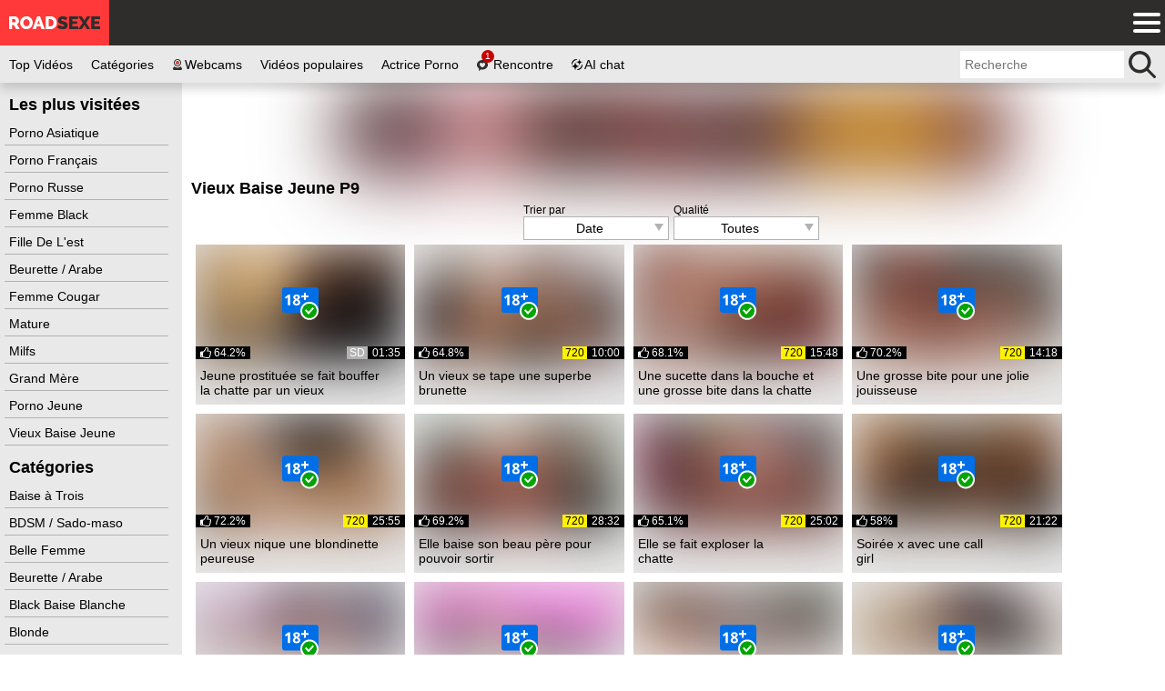

--- FILE ---
content_type: text/html; charset=UTF-8
request_url: https://www.roadsexe.com/channels/12/vieux-baise-jeune/page9.html
body_size: 28193
content:
<!DOCTYPE html><html class="ptp_category_page  "><head><link rel="preconnect" href="https://www.roadsexe.com"><link rel="dns-prefetch" href="https://www.roadsexe.com"><link rel="preconnect" href="https://video.roadsexe.com"><link rel="dns-prefetch" href="https://video.roadsexe.com"><link rel="preconnect" href="https://image-cdn.roadsexe.com"><link rel="dns-prefetch" href="https://image-cdn.roadsexe.com"><link rel="preconnect" href="https://assets.roadsexe.com"><link rel="dns-prefetch" href="https://assets.roadsexe.com"><link rel="preconnect" href="https://static-push.roadsexe.com"><link rel="dns-prefetch" href="https://static-push.roadsexe.com"><link rel="dns-prefetch" href="https://plx.roadsexe.com"><link rel="dns-prefetch" href="https://m3u8.roadsexe.com"><link rel="dns-prefetch" href="https://mrfhahttpr.roadsexe.com"><link rel="dns-prefetch" href="https://rfhahls.roadsexe.com"><link rel="dns-prefetch" href="https://rfhahttp.roadsexe.com"><link rel="dns-prefetch" href="https://trfhahttpr.roadsexe.com"><link rel="dns-prefetch" href="https://ahhls.roadsexe.com"><link rel="dns-prefetch" href="https://ahhttp.roadsexe.com"><link rel="dns-prefetch" href="https://mahhttpr.roadsexe.com"><link rel="dns-prefetch" href="https://tahhttpr.roadsexe.com"><meta charset="utf-8"><title>Vieux Baise Jeune - Vidéos porno sur RoadSexe.com P9</title><meta name="description" content="De jeunes salopes acceptent de se faire péter par de vieux pervers dans des vidéos porno insolites ultras bandantes. P9"><meta name="keywords" content=""><meta name="viewport" content="width=device-width, initial-scale=1, maximum-scale=1.0, user-scalable=no"><meta http-equiv="X-UA-Compatible" content="IE=edge"><meta name="RATING" content="RTA-5042-1996-1400-1577-RTA"><link rel="shortcut icon" type="image/x-icon" href="https://assets.roadsexe.com/assets/roadsexe/img/favicon.ico?ver=1658234611"><link rel="apple-touch-icon" href="https://assets.roadsexe.com/assets/roadsexe/img/favicon_ios.png?ver=1658234611"><meta name="msapplication-TileColor" content=""><meta name="msapplication-TileImage" content="https://assets.roadsexe.com/assets/roadsexe/img/favicon_win.png?ver=1658234611"><link rel="canonical" href="https://www.roadsexe.com/channels/12/vieux-baise-jeune/page9.html"><script data-cfasync="false" type="text/javascript" src="/sw_20231009_roadsexe.js"></script><script type="text/javascript">var tkn_global_helper=(function(){var player_iframe=null;var page_theme=false;var footer_partner_pause_status=false;var sfw_class_thumbs_enabled=true;var api_urls={'get_site_classification':'https://video.roadsexe.com/api/get_site_classification/15705',};window.userActionAsync=function(func){$('body').trigger('loader:show');setTimeout(function(){try{if(typeof func==='function')func();}catch(error){}
$('body').trigger('loader:close');},0);}
function store_country_classification(classification){if(classification){window.sessionStorage.setItem('vidclass',JSON.stringify(classification));}}
function read_country_classification(){var classification=JSON.parse(window.sessionStorage.getItem('vidclass'));return classification;}
function get_country_classification(callback){if(!sfw_class_thumbs_enabled)return null;var fallback=function(fallback_classification_id){if(typeof callback==='function'){if(typeof fallback_classification_id==='undefined'){fallback_classification_id="0";}
return callback({"classification_id":fallback_classification_id,"classification_name":"Sfw"});}};if(force_classification_id=read_cookie('tkn_force_classification')){return fallback(force_classification_id);}
var stored_classification=read_country_classification();if(stored_classification!==null&&typeof callback==='function'){return callback(stored_classification);}
$.ajax({url:api_urls.get_site_classification,type:'GET',dataType:'json',success:function(response){if(response&&response.code==200){store_country_classification(response);if(typeof callback==='function'){return callback(response);}}else{fallback();}},error:function(){fallback();}});}
function create_cookie(name,value,days){if(days){var date=new Date();date.setTime(date.getTime()+(days*24*60*60*1000));var expires="; expires="+date.toGMTString();}
else var expires="";document.cookie=name+"="+value+expires+"; path=/"+"; domain=www.roadsexe.com";}
function read_cookie(name){var nameEQ=name+"=";var ca=document.cookie.split(';');for(var i=0;i<ca.length;i++){var c=ca[i];while(c.charAt(0)==' ')c=c.substring(1,c.length);if(c.indexOf(nameEQ)==0)return c.substring(nameEQ.length,c.length);}
return null;}
function erase_cookie(name){create_cookie(name,"",-1);}
function check_notification_popup(){var notification_parent_wrapper=document.getElementById('notification_parent_wrapper');if(typeof notification_parent_wrapper!='nothing'&&notification_parent_wrapper!=null){notification_parent_wrapper.getElementsByClassName('js_remove_notification')[0].addEventListener("click",function(){notification_parent_wrapper.innerHTML='';});}}
function send_post_message_to_player(message,target_domain){var container=window;if(typeof target_domain==='undefined')target_domain='*';if(player_iframe===null){var find_video_iframe=document.getElementsByClassName('video_iframe_wrapper')[0];if(find_video_iframe){var video_iframe_container=document.getElementsByClassName("video_iframe_container");if(video_iframe_container.length){player_iframe=video_iframe_container[0].getElementsByTagName("iframe")[0];container=player_iframe.contentWindow;}}}else{container=player_iframe.contentWindow;}
container.postMessage(message,target_domain);}
function get_data_saver_cookie(cookie_name){return read_cookie(cookie_name);}
function create_data_saver_cookie(cookie_name,value,cookie_duration){if(cookie_duration){var date=new Date();date.setTime(date.getTime()+(cookie_duration*60*1000));var expires="; expires="+date.toGMTString();}
else var expires="";document.cookie=cookie_name+"="+value+expires+"; path=/"+"; domain=www.roadsexe.com";}
function change_page_theme(theme){if(validate_page_theme(theme)){return create_cookie('page_theme',theme,false);}
return false;}
function get_page_theme(){return page_theme;}
function validate_page_theme(theme){if(theme==="light"||theme==="dark"){return theme;}
return null;}
function initialize_page_theme(default_theme,theme_status){var root=document.getElementsByTagName('html')[0];if(theme_status){var page_theme_cookie=validate_page_theme(tkn_global_helper.read_cookie('page_theme'));if(page_theme_cookie==null){if(window.matchMedia('(prefers-color-scheme: dark)').matches){page_theme_cookie='dark';}else if(window.matchMedia('(prefers-color-scheme: light)').matches){page_theme_cookie='light';}else{page_theme_cookie='light';}}
root.classList.add(page_theme_cookie);page_theme=page_theme_cookie;}
else{root.classList.add(default_theme);page_theme=default_theme;}}
function change_column_layout(layout){if(validate_column_layout(layout)){return create_cookie('column_layout',layout,false);}
return false;}
function get_column_layout(){return column_layout;}
function validate_column_layout(layout){if(layout==="one_col"||layout==="two_col"){return layout;}
return null;}
function initialize_column_layout(default_layout,layout_status){var root=document.getElementsByTagName('html')[0];if(layout_status){var column_layout_cookie=validate_column_layout(tkn_global_helper.read_cookie('column_layout'));if(column_layout_cookie==null){column_layout_cookie=default_layout;}
root.classList.add(column_layout_cookie);column_layout=column_layout_cookie;}
else{root.classList.add(default_layout);column_layout=default_layout;}}
function get_token(){return tkn_common.token?tkn_common.token:false;}
function footer_partner_paused(pause){if(typeof pause!=="undefined"){footer_partner_pause_status=pause===true;}
return footer_partner_pause_status;}
return{create_data_saver_cookie:create_data_saver_cookie,get_data_saver_cookie:get_data_saver_cookie,create_cookie:create_cookie,read_cookie:read_cookie,erase_cookie:erase_cookie,check_notification_popup:check_notification_popup,get_token:get_token,send_post_message_to_player:send_post_message_to_player,change_page_theme:change_page_theme,get_page_theme:get_page_theme,initialize_page_theme:initialize_page_theme,change_column_layout:change_column_layout,get_column_layout:get_column_layout,initialize_column_layout:initialize_column_layout,footer_partner_paused:footer_partner_paused,get_country_classification:get_country_classification};})(tkn_global_helper||{});</script><script type="text/javascript">var tkn_disclaimer_helper=(function(){var show_disclaimer=true;var cookie_name="dsclcnst";var session_cookie_flag_name="discl_s_t";var cookie_duration_by_type={1:1,2:365,};var ageverif_enabled=null;var agepass=false;var succesfully_loaded=false;var disclaimer_callback=[];var debug_cookie='tkn_debug_disclaimer';var is_debug_mode=null;var sfw_navigation_enabled=true;var player_started=false;if(isDebugMode())console.log('add eventListener ccinfo');window.addEventListener('tkn:ccinfo',function(ev){var ccinfo=ev.detail;if(isDebugMode())console.log('ccinfo',ccinfo);var sfw_disclaimer_header={'h0':'Site pour adultes','h10':'Site pour adultes','h20':'Site pour adultes','h30':'Site pour adultes'};var sfw_disclaimer_phrase_1={'p0':'Ce site comporte des photos et vidéos extraites de films pornographiques, sans nudité ni actes sexuels explicites et réservées à un public adulte.','p10':'Ce site comporte des photos et vidéos extraites de films pornographiques, avec nudité non sexuelle ou artistique, sans actes sexuels explicites et réservées à un public adulte.','p20':'Ce site comporte des photos et vidéos érotiques, avec nudité ou scènes implicites, sans actes sexuels explicites et réservées à un public adulte.','p30':'Ce site comporte des photos et vidéos pornographique, avec nudité et actes sexuels explicites et réservées à un public majeur.'};var sfw_disclaimer_ageverif_0={'av0':'La version complète du site est accessible en <a href="#" class="agepass_check">confirmant votre majorité avec <b>AgeVerif</b></a>.','av10':'La version complète du site est accessible en <a href="#" class="agepass_check">confirmant votre majorité avec <b>AgeVerif</b></a>.','av20':'La version complète du site est accessible en <a href="#" class="agepass_check">confirmant votre majorité avec <b>AgeVerif</b></a>.','av30':''};if(ageverif_enabled===null){if(isDebugMode())console.log('ageverif not set yet, postponing disclaimer setup');setTimeout(function(){window.dispatchEvent(new CustomEvent('tkn:ccinfo',{detail:ccinfo}));},100);return;}
if(isDebugMode())console.log('ageverif_enabled',ageverif_enabled);if(!ageverif_enabled){return;}
if(typeof ccinfo!=='undefined'&&ccinfo!==null){var classification_id=parseInt(ccinfo.classification_id);if(isDebugMode())console.log('setting disclaimer for classification ',classification_id);var disclaimer_header_el=document.getElementById('disclaimer_header');var disclaimer_text_block_el1=document.getElementById('disclaimer_phrase_1');var disclaimer_text_block_el2=document.getElementById('disclaimer_phrase_2');var disclaimer_header_var='h'+classification_id;var disclaimer_phrase_1_var='p'+classification_id;var disclaimer_ageverif_var='av'+classification_id;disclaimer_header_el&&(disclaimer_header_el.innerHTML=sfw_disclaimer_header[disclaimer_header_var]||sfw_disclaimer_header['h30']);disclaimer_text_block_el1&&(disclaimer_text_block_el1.innerHTML=sfw_disclaimer_phrase_1[disclaimer_phrase_1_var]||sfw_disclaimer_phrase_1['p30']);disclaimer_text_block_el2&&(disclaimer_text_block_el2.innerHTML=sfw_disclaimer_ageverif_0[disclaimer_ageverif_var]||sfw_disclaimer_ageverif_0['av30']);}else{if(isDebugMode())console.log('no ccinfo data found');}});window.addEventListener("message",function(ev){var msg=ev.data;if(msg.msg_origin=="ewkplrpms"){if(typeof msg.player_mode!=='undefined'){if(msg.player_mode=='safe'){if(msg.active){if(!agepass_check(false)){var agechecker_el=$('.agechecker');if(agechecker_el.length>0){if(player_started){var img_el=agechecker_el.find('.avd_img');if(img_el.length>0&&img_el.data('invid_src')){img_el.attr('src',img_el.data('invid_src'));}}
agechecker_el.removeClass('hidden');}}else{tkn_global_helper.send_post_message_to_player({player_mode:"default"},"*");}}}}else{if(typeof msg.msg_text!=='undefined'){switch(msg.msg_text){case'playing':if(!player_started){player_started=true;}
break;case'ready':if(agepass_check(false)){tkn_global_helper.send_post_message_to_player({player_mode:"default"},"*");}
break;}}}}});window.handleAgeverif=function(){if(typeof ageverif!=='undefined'){ageverif_enabled=ageverif.requiresVerification;}else{ageverif_enabled=false;}
showDisclaimer();if(isDebugMode()){console.log('handleAgeverif',ageverif_enabled);}}
window.handleAgeverifError=function(){sendMetrikaSessionParameters({ageverif:'error'});if(ageverif_enabled){ageverif_enabled=false;click_remove_disclaimer();}else{ageverif_enabled=false;showDisclaimer();}
if(isDebugMode()){console.log('handleAgeverifError');}}
window.handleDisclaimerLoad=function(){ageverif_enabled=false;showDisclaimer();}
function isDebugMode(){if(is_debug_mode===null)is_debug_mode=read_cookie(debug_cookie)?true:false;return is_debug_mode;}
function create_cookie(name,value,days){if(days){var date=new Date();date.setTime(date.getTime()+(days*24*60*60*1000));var expires="; expires="+date.toGMTString();}
else var expires="";document.cookie=name+"="+value+expires+"; path=/"+"; domain=www.roadsexe.com";}
function create_cookie_with_timestamp(name,value,timestamp){var expires="";if(timestamp){var date=new Date();date.setTime(timestamp);expires="; expires="+date.toGMTString();}
document.cookie=name+"="+value+expires+"; path=/"+"; domain=www.roadsexe.com";}
function erase_cookie(name){create_cookie(name,"",-1);}
function read_cookie(name){var nameEQ=name+"=";var ca=document.cookie.split(';');for(var i=0;i<ca.length;i++){var c=ca[i];while(c.charAt(0)==' ')c=c.substring(1,c.length);if(c.indexOf(nameEQ)==0)return c.substring(nameEQ.length,c.length);}
return null;}
function set_disclaimer_option(show){show_disclaimer=show;}
function get_disclaimer_cookie(){return read_cookie(cookie_name);}
function create_disclaimer_cookie(value){return create_cookie(cookie_name,value,cookie_duration_by_type[value]);}
function create_disclaimer_cookie_with_timestamp(value,timestamp){return create_cookie_with_timestamp(cookie_name,value,timestamp);}
function create_disclaimer_session_cookie(){return create_cookie(session_cookie_flag_name,1,false);}
function erase_disclaimer_session_cookie(){return erase_cookie(session_cookie_flag_name);}
window.addEventListener("ageverif:success",()=>{sendMetrikaSessionParameters({ageverif:'success'});unblur_disclaimer();var element=document.getElementById("preview_disclaimer_parent_wrapper");if(element!==null)element.parentNode.removeChild(element);});function open_ageverif_disclaimer(){if(ageverif_enabled===null){return;}
if(ageverif_enabled){window.ageverif.start({closable:true});sendMetrikaSessionParameters({ageverif:'started'});}else{show_disclaimer_pop();}}
function agepass_check(show_disclaimer){if(typeof show_disclaimer==="undefined")show_disclaimer=true;if(agepass)return true;if(show_disclaimer)showDisclaimer(true);return false;}
function byPassDisclaimer(){if(typeof window.disclaimer_whitelisted!=="undefined"&&window.disclaimer_whitelisted===true){return true;}
if(!show_disclaimer)return true;return false;}
function check_cookie_consent(){var cookie_consent=read_cookie('ckcnsnt');create_cookie('ckcnsnt_shw',1);if(cookie_consent===null){var cookie_consent_wrapper=document.getElementById('cookie_disclaimer_parent_wrapper');if(cookie_consent_wrapper!==null){cookie_consent_wrapper.style.display='block';if(cookie_consent_wrapper.getElementsByClassName('js_remove_cookie_consent_disclaimer').length){cookie_consent_wrapper.getElementsByClassName('js_remove_cookie_consent_disclaimer')[0].addEventListener("click",function(){create_cookie('ckcnsnt',1);cookie_consent_wrapper.style.display='none';});}}}}
function checkCookies(){if(isDebugMode())console.log('Checking cookies...');var cookie_value=false;var session_cookie_value=false;if(ageverif_enabled){console.log('ageverif_enabled',ageverif_enabled);if(window.ageverif.verified)cookie_value="1";show_sfw_disclaimer_pop();}else{cookie_value=read_cookie(cookie_name);session_cookie_value=read_cookie(session_cookie_flag_name);}
if(cookie_value=="1"||(cookie_value=="2"&&session_cookie_value)){unblur_disclaimer();return false;}
if(get_disclaimer_cookie()=="2")document.getElementsByName("display_disclaimer")[0].checked=true;return true;}
function bind_agepass_check_events(){$('body').on('click','.agepass_check',function(){return agepass_check();});}
function unbind_agepass_check_events(){$('.agepass_check').removeClass('agepass_check');}
function showDisclaimer(force){if(typeof force==="undefined")force=false;if(ageverif_enabled===null)return;if(typeof $==='undefined'||typeof tkn_common==='undefined'||!tkn_common.user_info){if(isDebugMode())console.log('Something not loaded...');if(typeof $==='undefined'){if(isDebugMode())console.log('jQuery is not loaded, waiting for it...');setTimeout(()=>{if(isDebugMode())console.log('retrying...');showDisclaimer(force);},200);}else{if(isDebugMode())console.log('jQuery is loaded, waiting for user info...');$('body').on('tkn:uinfo_loaded',function(ev,uinfo){if(isDebugMode())console.log('User info loaded:',uinfo);showDisclaimer(force);});}}else{if(typeof tkn_common.user_info.skipagv!=='undefined'&&tkn_common.user_info.skipagv)ageverif_enabled=false;if(ageverif_enabled){sendMetrikaSessionParameters({ageverif:'active'});sendMetrikaUserParameters({ageverif:'active'});}
succesfully_loaded=true;if(isDebugMode())console.log('Successfully loaded user info',succesfully_loaded);if(!checkCookies())return false;if(byPassDisclaimer()){agepass=true;unblur_disclaimer();return;}
if(ageverif_enabled){if(tkn_common.user_info.ageverforceshow||force)open_ageverif_disclaimer();else bind_agepass_check_events();}else{if(disclaimerFile=tkn_common.user_info.disclaimer){if(disclaimerFile===true){show_disclaimer_pop();}else{if(disclaimerFile!==false){if(typeof disclaimerFile!=="undefined"){if(typeof load_js!=="undefined"){load_js(disclaimerFile,false,function(ev){unblur_disclaimer();});}}}else{unblur_disclaimer();}}}}}}
function show_sfw_disclaimer_pop(){if(get_disclaimer_cookie()!="1"&&!byPassDisclaimer()){if(true){window.disclaimerShown=true;create_cookie('ckcnsnt',1);var element=document.getElementById("disclaimer_parent_wrapper");$(element).show();handle_disclaimer_behaviour(element);}}}
function show_disclaimer_pop(){window.disclaimerShown=true;erase_cookie("trig_discl");var element=document.getElementById("preview_disclaimer_parent_wrapper");if(element!==null)element.parentNode.removeChild(element);var parent_wrapper=document.body.getElementsByClassName("disclaimer_parent_wrapper");if(parent_wrapper&&parent_wrapper.length>0){parent_wrapper=parent_wrapper[0];}else{return false;}
parent_wrapper.setAttribute("style","display: block;");handle_disclaimer_behaviour(parent_wrapper);var birth_day_el=document.getElementById("birth_day");if(typeof birth_day_el!=="undefined"&&birth_day_el!==null)fill_numeric_dropdown(birth_day_el,"2","31");var birth_year_el=document.getElementById("birth_year");if(typeof birth_year_el!=="undefined"&&birth_year_el!==null){fill_numeric_dropdown(birth_year_el,"1901",new Date().getFullYear());}}
function handle_disclaimer_behaviour(parent_wrapper){var els=document.body.getElementsByClassName("js_remove_disclaimer");if(els.length>0){$.each(els,function(index,el){el.addEventListener("click",function(e){click_remove_disclaimer(parent_wrapper,e);var disclaimer_redirect=$(this).data("mc_link");if(disclaimer_redirect)window.location.href=disclaimer_redirect;},false);});}
var els=document.body.getElementsByClassName("js_remove_soft_disclaimer");if(els.length>0){$.each(els,function(index,el){el.addEventListener("click",function(e){setTimeout(()=>{if(ageverif_enabled){click_remove_soft_disclaimer(parent_wrapper,e);}else{click_remove_disclaimer(parent_wrapper,e);}
var disclaimer_redirect=$(this).data("mc_link");if(disclaimer_redirect){window.location.href=disclaimer_redirect;$('body').trigger('loader:show');}},1);},false);});}}
function get_browser_version(){var user_agent=window.navigator.userAgent.toLowerCase();var msie=user_agent.indexOf('msie ');if(msie>0){return'old_discl';}
var trident=user_agent.indexOf('trident/');if(trident>0){return'old_discl';}
var edge=user_agent.indexOf('edge/');if(edge>0){return'old_discl';}
var safari=user_agent.indexOf('safari/');if(safari>0){user_agent=user_agent.substring(user_agent.indexOf('version/')+8);user_agent=user_agent.substring(0,user_agent.indexOf('.'));var version=parseInt(user_agent);if(version<6){return'old_discl';}
else{return'new_discl';}}
return'new_discl';}
function blur_disclamer(){var broswer_v=get_browser_version();if(broswer_v==="old_discl"){if(document.getElementsByClassName('main_wrapper').length>0){document.getElementsByClassName('disclaimer_overlay')[0].style.opacity='0.95';}}else if(broswer_v==="new_discl"){if(document.getElementsByClassName('main_wrapper').length>0){var els=document.getElementsByClassName('main_wrapper');if(els&&els.length>0)
document.getElementsByClassName('main_wrapper')[0].classList.add("img-blured");}
if(document.getElementsByClassName('stories_main_wrapper').length>0){var els=document.getElementsByClassName('stories_main_wrapper');if(els&&els.length>0)
document.getElementsByClassName('stories_main_wrapper')[0].classList.add("img-blured-small");}}};function unblur_disclaimer(){if(isDebugMode()){console.log('unblur_disclaimer');}
succesfully_loaded=true;agepass=true;unbind_agepass_check_events();tkn_global_helper.send_post_message_to_player({player_mode:"default"},"*");if(document.getElementsByClassName('main_wrapper').length>0){document.getElementsByClassName('main_wrapper')[0].classList.remove("img-blured");}
if(document.getElementsByClassName('stories_main_wrapper').length>0){document.getElementsByClassName('stories_main_wrapper')[0].classList.remove("img-blured-small");}
$('.agechecker, .sfw_video_poster').remove();$('.img_18plus_wrapper, .blursfw_poster').remove();erase_cookie('trig_discl');var els=document.getElementsByClassName('img-blured');if(els&&els.length>0){for(var i=0;i<els.length;i++){els[i].classList.remove("img-blured");}}
if((typeof tkn_common.user_info!=='undefined')){if((typeof tkn_common.user_info.floater_sponsor!=='undefined')&&tkn_common.user_info.floater_sponsor.enabled){if(typeof load_js!=='undefined'&&tkn_common.user_info.floater_sponsor.script){load_js(tkn_common.user_info.floater_sponsor.script);}}
if(disclaimer_callback.length>0){for(var i=0;i<disclaimer_callback.length;i++){if(typeof disclaimer_callback[i]==="function"){try{disclaimer_callback[i]();}catch(e){console.error("Error executing disclaimer callback: ",e);}}}
disclaimer_callback=[];}}
window.dispatchEvent(new Event('tkn:disclaimer_passed'));$('.img-blured').removeClass('img-blured');setTimeout(()=>{if(isDebugMode()){console.log('delayed blur removal');}
$('.img-blured').removeClass('img-blured');},500);$('body').on('tkn:dom_ready',function(){unblur_disclaimer();});}
function click_remove_soft_disclaimer(parent_wrapper,e){window.disclaimerShown=false;create_disclaimer_cookie(1);parent_wrapper&&parent_wrapper.parentElement.removeChild(parent_wrapper);}
function click_remove_disclaimer(parent_wrapper,e){window.disclaimerShown=false;if(e&&e.target.classList.contains("birthcheck")){if(!disclaimer_birth_check())return;}
var cookie_days,cookie_value;var disclaimer_elements=document.getElementsByName("display_disclaimer");if(disclaimer_elements.length&&disclaimer_elements[0].checked){create_disclaimer_session_cookie();cookie_value=2;}else{erase_disclaimer_session_cookie();cookie_value=1;}
create_disclaimer_cookie(cookie_value);parent_wrapper&&parent_wrapper.parentElement.removeChild(parent_wrapper);unblur_disclaimer();var post_message_obj={msg_origin:"ewkplrpmr",msg_text:"play",};tkn_global_helper.send_post_message_to_player(post_message_obj,"*");}
function disclaimer_birth_check(){var month=$("#birth_month").val();var day=$("#birth_day").val();var year=$("#birth_year").val();var birth=new Date(year,month,day);if(_calculateAge(birth)>18){return true;}
$("#birth_month").addClass("error");$("#birth_day").addClass("error");$("#birth_year").addClass("error");$("#birth_error_msg").removeClass("hide");return false;}
function _calculateAge(birthday){var ageDifMs=Date.now()-birthday.getTime();var ageDate=new Date(ageDifMs);return Math.abs(ageDate.getUTCFullYear()-1970);}
function fill_numeric_dropdown(el,min,max){var opttxt;for(var i=min;i<=max;i++){if(i>0&&i<10)opttxt="0"+i;else opttxt=i;var option=document.createElement("option");option.text=opttxt;option.value=opttxt;el.appendChild(option);}}
function register_disclaimer_callback(callback){if(typeof callback==="function"&&Array.isArray(disclaimer_callback)){if(agepass){try{callback();}catch(e){console.error("Error executing disclaimer callback immediately: ",e);}
return;}
disclaimer_callback.push(callback);}}
return{create_disclaimer_cookie:create_disclaimer_cookie,create_disclaimer_session_cookie:create_disclaimer_session_cookie,erase_disclaimer_session_cookie:erase_disclaimer_session_cookie,show_disclaimer_pop:show_disclaimer_pop,open_ageverif_disclaimer:open_ageverif_disclaimer,agepass_check:agepass_check,is_ageverif_enabled:function(){return ageverif_enabled;},is_sfw_navigation_enabled:function(){return sfw_navigation_enabled;},succesfully_loaded:function(){return succesfully_loaded;},register_disclaimer_callback:register_disclaimer_callback,}})();</script><script>var page_theme_default="light";var page_theme_status="";tkn_global_helper.initialize_page_theme(page_theme_default,page_theme_status);var column_layout_default="two_col";var column_layout_status="1";tkn_global_helper.initialize_column_layout(column_layout_default,column_layout_status);</script><script type="text/javascript" src="https://assets.roadsexe.com/assets/default/js/excluded/first-input-delay.min.js?ver=1653316263"></script><script type="text/javascript" src="https://assets.roadsexe.com/assets/default/js/excluded/obfs/obfs.js?ver=1757342248"></script><script async src="https://www.googletagmanager.com/gtag/js?id=UA-144525335-1"></script><script type='text/javascript' async>
			var search_query = false;
			
			window.isWEBAPP = window.matchMedia('(display-mode: standalone)').matches;
			window.isTKNAPP = (function (a) { return a.indexOf('TKNAPP') > -1 })(navigator.userAgent || navigator.vendor || window.opera);
			
			// (function(i,s,o,g,r,a,m){i['GoogleAnalyticsObject']=r;i[r]=i[r]||function(){
			// (i[r].q=i[r].q||[]).push(arguments)},i[r].l=1*new Date();a=s.createElement(o),
			// m=s.getElementsByTagName(o)[0];a.async=1;a.src=g;m.parentNode.insertBefore(a,m)
			// })(window,document,'script','https://www.google-analytics.com/analytics.js','ga');

			window.dataLayer = window.dataLayer || [];
			function gtag(){dataLayer.push(arguments);}
			gtag('js', new Date());
			var custom_map = {
				'dimension1': 'authuser', // user has login
				'dimension2': 'havesession', // user has session
				'dimension3': 'ampenabled', // amp enabled
				'dimension4': 'ageversel', // age verif selected
			};
			var gtagConfig = {};
			// send GA page view
			if (search_query) {
				var url = document.location.pathname;
				var qsconcat = url.indexOf('?') === -1 ? '?' : '&';
				url = url + qsconcat + 'q=' + search_query.replace(/\s/g, '+');
				// ga('send', 'pageview', url);
				gtagConfig.page_path = url;
			} else {
				// ga('send', 'pageview');
			}			

			// select correct GA property
							// analytics setup for sites with AMP disabled
				// ga('create', 'UA-144525335-1', {
				// 	cookieDomain: 'www.roadsexe.com',
				// 	sampleRate: '100'
				// });
				gtagConfig.sample_rate = 100;
				gtag('config', 'UA-144525335-1', gtagConfig);
			

			// Set user_id if authenticated user
			

			// logged_in dimension
			// ga('set', 'dimension1', 'no');
			gtag('event', 'authuser_dimension', {'authuser': 'no', non_interaction: true});
			// having_php_session dimension
			// ga('set', 'dimension2', 'no');
			gtag('event', 'havesession_dimension', {'havesession': 'no', non_interaction: true});
			// uses age verif custom dimension
			var ageversel = tkn_global_helper.read_cookie('ageversel');
			ageversel = ageversel === null ? 0 : parseInt(ageversel);
			// ga('set', 'dimension4', ageversel ? 'yes' : 'no');
			gtag('event', 'ageversel_dimension', {'ageversel': ageversel ? 'yes' : 'no', non_interaction: true});
			// amp enabled custom dimension
			

						// The perfMetrics object is created by the code that goes in <head>.
			perfMetrics.onFirstInputDelay(function(delay, evt) {
				// ga('send', 'event', {
				// 	eventCategory: 'Perf Metrics',
				// 	eventAction: 'first-input-delay',
				// 	eventLabel: evt.type,
				// 	// Event values must be an integer.
				// 	eventValue: Math.round(delay),
				// 	// Exclude this event from bounce rate calculations.
				// 	nonInteraction: true
				// });
				gtag('event', 'first-input-delay', {
					event_category: 'Perf Metrics',
					event_label: evt.type,
					// Event values must be an integer.
					event_value: Math.round(delay),
					// Exclude this event from bounce rate calculations.
					non_interaction: true
				});
			});			
					</script><script type="text/javascript" >
        function sendMetrikaSessionParameters(params) {
            // no-op
            console.log('[DISABLED]: Yandex Metrika params', params);
        }

        function sendMetrikaUserParameters(userParams) {
            // no-op
            console.log('[DISABLED]: Yandex Metrika userParams', userParams);
        }
    </script><style type='text/css'>
.blursfw_poster {
	position: absolute;
	width: 100%;
	height: 100%;
	top: 0;
}
.blursfw_poster img {
		width: 100%;
		height: 100%;
}
.show-on-blur {
	display: none;
}
.img-blured .hide-on-blur {
	display: none;
}
.img-blured .show-on-blur {
	display: block;
}
.img-blured img,
.img-blured .video_iframe_container,
.img-blured .trix_partner_container,
.img-blured .video_supplement,
.img-blured .js_ad_container, 
.img-blured .js_ad_wrapper,
.img-blured .celebrity_avatar,
.img-blured .user_cover_picture_wrapper {
    backdrop-filter: blur(30px);
    -webkit-filter: blur(30px);
    -moz-filter: blur(30px);
    -ms-filter: blur(30px);
    -o-filter: blur(30px);	
	/* FF doesn't support blur filter, but SVG */
	filter: url("data:image/svg+xml;charset=utf8,<svg height='0' xmlns='http://www.w3.org/2000/svg'><filter id='svgBlur' x='-5%' y='-5%' width='110%' height='110%'><feGaussianBlur in='SourceGraphic' stdDeviation='30'/></filter></svg>#svgBlur");
	filter: blur(30px);
	/*filter: progid:DXImageTransform.Microsoft.Blur(PixelRadius = '30');*/
}
.user_menu_wrapper,
.loading_img_wrapper,
.mobile_tooltip {
	display: none;
}
.top_partner {
	height: 22px;
	position: relative;
	margin-bottom: 5px;
}
.img-blured .blurmyass .img_18plus {
    max-width: 40px;
}
.img-blured .blurmyass {
    position: absolute;
    display: block;
    z-index: 1;
    width: 100%;
    height: 100%;
    text-align: center;
    -ms-flex-line-pack: center;
    align-content: center;
}
.img-blured .blurmyass img {
    position: relative;
    width: 80%;
    -webkit-filter: none !important;
    filter: none !important;
    backdrop-filter: none !important;
    cursor: pointer;
}
@media (min-width: 360px) {
	.img-blured .blurmyass img {
		width: 60%;
	}
}
@media (min-width: 480px) {
	.img-blured .blurmyass img {
		width: 50%;
	}
}
@media (min-width: 768px) {
	.img-blured .blurmyass img {
		width: 40%;
	}
}
@media (min-width: 1280px) {
	.img-blured .blurmyass img {
		width: 30%;
    }
}
@media (min-width: 1600px) {
	.img-blured .blurmyass img {
		width: 400px;
	}
}
/* SFW CLASSIFICATION */
img.img_sfw_class {
	position: absolute !important;
	width: 100% !important;
	height: 100% !important;
	top: 0 !important;
	left: 0 !important;
}

img.sfw_class_10,
img.sfw_class_20,
img.sfw_class_30 {
	display: none;
}

.sfwclass.sfwclass_0 .img_sfw_class.sfw_class_0 {
    display: block;
}
.sfwclass.sfwclass_0 .img_sfw_class.sfw_class_10,
.sfwclass.sfwclass_0 .img_sfw_class.sfw_class_20,
.sfwclass.sfwclass_0 .img_sfw_class.sfw_class_30 {
    display: none;
}

.sfwclass.sfwclass_10 .img_sfw_class.sfw_class_0,
.sfwclass.sfwclass_10 .img_sfw_class.sfw_class_10 {
    display: block;
}
.sfwclass.sfwclass_10 .img_sfw_class.sfw_class_20,
.sfwclass.sfwclass_10 .img_sfw_class.sfw_class_30 {
    display: none;
}

.sfwclass.sfwclass_20 .img_sfw_class.sfw_class_0,
.sfwclass.sfwclass_20 .img_sfw_class.sfw_class_10,
.sfwclass.sfwclass_20 .img_sfw_class.sfw_class_20 {
    display: block;
}
.sfwclass.sfwclass_20 .img_sfw_class.sfw_class_30 {
    display: none;
}

.sfwclass.sfwclass_30 .img_sfw_class.sfw_class_0,
.sfwclass.sfwclass_30 .img_sfw_class.sfw_class_10,
.sfwclass.sfwclass_30 .img_sfw_class.sfw_class_20,
.sfwclass.sfwclass_30 .img_sfw_class.sfw_class_30 {
    display: block;
}

</style><style type='text/css'>html{font-family:arial,sans-serif}body{font-size:14px;line-height:18px;font-weight:400;min-width:320px;margin:0;padding:0;color:#000;background-color:#fff;-webkit-text-size-adjust:none;-ms-text-size-adjust:none;text-size-adjust:none;max-height:1000000px}.content_wrapper{max-width:1400px;margin:auto;position:relative}.main_wrapper{display:block;overflow:hidden;width:calc(100% - 20px);padding:30px 10px 0 10px}@media (min-width:992px){.main_wrapper{width:auto}}a{text-decoration:none;color:#000}h1,h2,p{margin:0}.h2_class{margin:0;font-weight:700}input[type=text]{outline:0}button{cursor:pointer;margin:0;padding:0 15px;outline:0}.icon{display:inline-block;vertical-align:middle;background-repeat:no-repeat}.icon_40{height:40px;width:40px}.icon_30{height:30px;width:30px}.icon_20{height:20px;width:20px}.icon_16{height:16px;width:16px}.icon_12{height:12px;width:12px}button{color:#000;background-color:#fff;border:1px solid #b2b2b2}input{color:#000;background-color:#fff;border:1px solid #b2b2b2}button,input{padding:0 5px;height:26px;font-size:14px;line-height:24px}button span.dropdown_caret{float:right;height:20px;padding-left:5px;pointer-events:none;margin-top:1px}button span.dropdown_caret:before{display:inline-block;width:0;height:0;content:"";vertical-align:3px;border-top:8px solid #b2b2b2;border-right:5px solid transparent;border-left:5px solid transparent}button i{width:16px;height:16px}img{vertical-align:middle;border:0}.img-responsive{display:block;width:100%;height:auto}.hidden{display:none!important}@media (max-width:575px){.hidden-xs{display:none!important}}@media (min-width:576px) and (max-width:767px){.hidden-sm{display:none!important}}@media (min-width:768px) and (max-width:991px){.hidden-md{display:none!important}}@media (min-width:992px) and (max-width:1399px){.hidden-lg{display:none!important}}@media (min-width:992px){.hidden-min-lg{display:none!important}}@media (min-width:1400px){.hidden-min-xl{display:none!important}}.clearfix:after,.clearfix:before{display:table;content:" "}.clearfix:after{clear:both}*{-webkit-tap-highlight-color:transparent}.loading_img_wrapper{position:fixed;top:50%;z-index:5;display:none;width:100%}.loading_img{display:block;margin:0 auto}.btn{border:none;border-radius:2px;text-align:center;cursor:pointer}.primary_btn{font-size:16px;font-weight:700;text-transform:uppercase;background-color:#3c3c3c;border:1px solid #3c3c3c;color:#fff;padding:0 10px;height:40px;margin:0 5px}.secondary_btn{font-size:16px;font-weight:700;text-transform:uppercase;background-color:#fff;border:1px solid #3c3c3c;color:#3c3c3c;padding:0 10px;height:40px;margin:0 5px}.small_btn{font-size:14px;height:25px}.header_button{position:relative;margin:10px 10px 9px 0;float:right;border:none;display:block;height:30px;width:30px;cursor:pointer;background-color:initial}.js_clear_history_btn,.js_confirm_hclean_wrapper{display:none}.truncate_text{line-height:24px;overflow:hidden;white-space:nowrap;text-overflow:ellipsis}.message_container{position:fixed;z-index:8000;top:5px;right:5%;left:5%;max-width:100%}.img-blured iframe,.img-blured img{filter:blur(30px);-webkit-filter:blur(30px);-moz-filter:blur(30px);-ms-filter:blur(30px);-o-filter:blur(30px)}.blurmyass{display:none}.img_18plus_wrapper{pointer-events:none;margin-top:-20px}@media (min-width:576px){.img_18plus_wrapper{margin-top:initial}}.img-blured .blurmyass{position:absolute;display:block;z-index:1;width:100%;height:100%;text-align:center;-ms-flex-line-pack:center;align-content:center;top:0;left:0}.img-blured .blurmyass img{position:relative;width:80%;-webkit-filter:none!important;filter:none!important;backdrop-filter:none!important;cursor:pointer}@media (min-width:360px){.img-blured .blurmyass img{width:60%}}@media (min-width:576px){.img-blured .blurmyass img{width:50%}}@media (min-width:768px){.img-blured .blurmyass img{width:40%}}@media (min-width:1400px){.img-blured .blurmyass img{width:30%}}@media (min-width:1600px){.img-blured .blurmyass img{width:400px}}.img-blured .blurmyass .img_18plus{max-width:40px}.img-blured .blurmyass .img_18plus.align-center{position:absolute;left:50%;top:50%;-webkit-transform:translate(-50%,-50%);-ms-transform:translate(-50%,-50%);transform:translate(-50%,-50%)}.img-blured .blurmyass .img_sfw{width:100%;height:100%}.img-blured .blurmyass .sfw_thumb_preview{position:absolute;top:0;left:0;width:100%;height:100%}.custom_radio>.icon_radio:after,.dropdown_caret:before,.modal_box::before{content:""}.custom_radio{position:absolute;width:calc(100% + 10px);height:100%;margin-left:-10px;z-index:-1}.custom_radio input{display:none}.custom_radio input[type=radio]:checked+.icon_radio:after{opacity:1}.custom_radio .icon_radio:after{position:absolute;width:100%;height:100%;background-color:#e9e9e9;opacity:0}.content_section_wrapper{margin:0;min-height:300px}.jstemp_specific_disabled{cursor:wait!important}.obfs{cursor:pointer}.trix_partner_container{text-align:center;height:100px;margin-top:5px}@media (min-width:768px){.trix_partner_container{height:90px}}.dropdown_menu{display:none;position:fixed;top:140px;right:10px;box-shadow:0 1px 5px rgba(0,0,0,.24);z-index:3;background-color:#000;color:#000;padding:5px;min-width:130px;text-align:left}@media (min-width:576px){.dropdown_menu{right:90px}}@media (min-width:768px){.dropdown_menu{right:70px;top:110px}}.dropdown_menu.filter_menu{position:absolute;top:25px;right:0}.dropdown_menu label{display:block;font-weight:400;line-height:34px;padding-left:5px;margin:0;position:relative}.dropdown_menu label input{position:absolute;top:2px;left:0}.static_search{position:fixed;bottom:0;display:none;height:40px;width:100%;z-index:3}@media (min-width:576px){.static_search{position:absolute;top:90px;right:0;width:270px;height:50px}}@media (min-width:992px){.static_search{position:fixed;display:block!important;z-index:5;top:56px;right:15px;width:auto}}@media (min-width:1400px){.static_search{right:initial;left:calc(50% + 420px)}}.static_search form.search{background-color:#e9e9e9;display:-webkit-box;display:-ms-flexbox;display:flex;padding:5px 0}@media (min-width:576px){.static_search form.search{padding:15px 0 10px 0}}@media (min-width:992px){.static_search form.search{padding:0}}@media (min-width:1400px){.static_search form.search{width:270px}}.static_search .back_search_btn{margin-right:15px}@media (min-width:576px){.static_search .back_search_btn{display:none}}.static_search input.search_text{height:30px;border:none;min-width:65%;background-color:#fff;width:calc(100% - 90px)}@media (min-width:576px){.static_search input.search_text{width:90%;margin:auto}}.static_search button.search_btn{cursor:pointer;border:none;width:30px;height:30px;background-color:transparent}@media (min-width:576px){.static_search button.search_btn{display:none}}@media (min-width:992px){.static_search button.search_btn{display:block}}.header_wrapper{position:sticky;top:0;height:50px;z-index:5;background-color:#2f2d2c;border-color:#2f2d2c}.header_wrapper .header_inner_wrapper{max-width:1400px;position:relative;margin:auto}.header_wrapper .navbar_wrapper{display:block;min-width:50%;width:100%;height:100%;text-align:right;position:absolute;top:0;right:0}.header_wrapper .navbar_wrapper .navbar_item{position:relative;display:inline-block}.header_wrapper .navbar_wrapper .top_bar_menu_wrapper{width:200px;display:none;position:absolute;top:49px;right:10px;z-index:4}.header_wrapper .navbar_wrapper .top_bar_menu_wrapper .top_bar_menu_main{display:inline-block}.header_wrapper .navbar_wrapper .top_bar_menu_wrapper .top_bar_menu_close_btn{position:absolute;top:-49px;right:-10px}.header_wrapper .navbar_wrapper .top_bar_menu_wrapper .top_bar_menu_close_btn i{background-color:#2f2d2c}.header_wrapper .navbar_wrapper .top_bar_menu_wrapper .top_bar_menu_main{width:calc(100% - 40px);position:absolute;top:42px;right:-10px;z-index:0;padding:10px 20px;border:none;border-radius:2px;color:#000;background-color:#2f2d2c;box-shadow:0 6px 6px #00000026}.header_wrapper .navbar_wrapper .top_bar_menu_wrapper .top_bar_menu_main .top_bar_menu_buttons{width:100%;margin-bottom:10px;padding-bottom:10px;margin-right:-10px;border-style:solid;border-width:0 0 1px 0;border-color:#b2b2b2}.header_wrapper .navbar_wrapper .top_bar_menu_wrapper .top_bar_menu_main .last_bar_menu_item{border:none}.header_wrapper .navbar_wrapper .top_bar_menu_wrapper .top_bar_menu_main .top_bar_menu_item{display:block;line-height:34px;cursor:pointer;text-align:left}.header_wrapper .navbar_wrapper .top_bar_menu_wrapper .top_bar_menu_main .top_bar_menu_item .obfs{display:block;width:100%;position:relative;color:#fff;text-decoration:underline;font-size:14px}.sub_header_box{position:sticky;top:76px;height:15px;z-index:2;box-shadow:0 6px 12px rgba(0,0,0,.175)}.sub_header_wrapper{position:relative}.logo_wrapper{position:relative;z-index:3;display:inline-block;height:50px;width:120px;overflow:hidden;left:0}.logo_wrapper .logo{position:absolute}.sidebar_wrapper{position:absolute;top:26px;bottom:0;left:0;float:left;display:none;width:200px;z-index:4}@media (min-width:992px){.sidebar_wrapper{position:relative;top:26px;bottom:0;left:0;display:block!important;z-index:1}}.sidebar_wrapper .side_bar_container{padding-left:10px;padding-right:10px;background-color:#e9e9e9}.sidebar_wrapper .sidebar_section_wrapper .sidebar_subsection_favourites .sidebar_section_subtitle,.sidebar_wrapper .sidebar_section_wrapper .sidebar_subsection_main_categories .sidebar_section_subtitle{position:relative;padding-top:15px;padding-bottom:5px}.sidebar_wrapper .sidebar_section_wrapper .sidebar_subsection_favourites .sidebar_section_subtitle .h2_class,.sidebar_wrapper .sidebar_section_wrapper .sidebar_subsection_main_categories .sidebar_section_subtitle .h2_class{display:inline-block;font-size:18px}.sidebar_wrapper .sidebar_section_wrapper .sidebar_section_content{position:relative;font-size:16px}.sidebar_wrapper .sidebar_section_wrapper .sidebar_section_content .sidebar_section_container{margin-left:-5px}.sidebar_wrapper .sidebar_section_wrapper .sidebar_section_content a{display:block;height:23px;line-height:27px;overflow:hidden;text-overflow:ellipsis;white-space:nowrap;color:#000}.sidebar_wrapper .sidebar_subsection_main_categories .sidebar_category_list_wrapper{overflow:auto;height:1150px}.sidebar_wrapper .sidebar_section_item{font-size:14px;line-height:18px;font-weight:400;position:relative;padding:3px 0;margin-right:5px;border-bottom:1px solid #b2b2b2;color:#000!important;padding-left:5px}.sidebar_wrapper .hover_bar::after,.sidebar_wrapper .hover_bar::before,.sidebar_wrapper .sidebar_section_item::after,.sidebar_wrapper .sidebar_section_item::before{content:'';position:absolute;width:8px;height:0;background:0 0;-webkit-transition:.25s;transition:.25s}.sidebar_wrapper .sidebar_section_item::before{top:14px;left:0;border-left:2px solid red}.sidebar_wrapper .hover_bar::before{bottom:14px;left:0;border-left:2px solid red}.sidebar_category_list_wrapper{margin-left:-5px}.navbar_menu_wrapper{display:block;position:relative;height:40px;width:100%;float:left;margin:0;padding:0;border-style:solid;border-width:1px 0 0 0;z-index:4;top:-4px;border-color:#e9e9e9;background-color:#e9e9e9}.navbar_menu_wrapper .main_menu{position:relative;text-align:center;display:-webkit-box;display:-ms-flexbox;display:flex;margin:0;padding:0;height:40px;overflow:hidden}@media (min-width:768px){.navbar_menu_wrapper .main_menu{padding-right:30px}}@media (min-width:992px){.navbar_menu_wrapper .main_menu{margin:auto;padding-right:0;max-width:1400px}}.navbar_menu_wrapper .main_menu .main_menu_item{height:40px;line-height:40px;float:left;padding:0;overflow:hidden;cursor:pointer;margin:0 10px;display:contents;white-space:nowrap}@media (min-width:768px){.navbar_menu_wrapper .main_menu .main_menu_item{display:block}}.navbar_menu_wrapper .main_menu .main_menu_item:after{content:'';display:block;margin:auto;height:2px;width:0;background:0 0;-webkit-transition:width .25s ease-out,background-color .25s ease-out;transition:width .25s ease-out,background-color .25s ease-out;position:relative;bottom:2px}.navbar_menu_wrapper .main_menu .main_menu_item .custom-ic_12_undress_black,.navbar_menu_wrapper .main_menu .main_menu_item .custom-icon_12_webcam_anim{margin-right:2px;margin-top:-2px}.navbar_menu_wrapper .main_menu .main_menu_item.dynamic_menu_item_snap span{position:relative}.navbar_menu_wrapper .main_menu .main_menu_item.dynamic_menu_item_snap span .icon{margin-right:6px}.navbar_menu_wrapper .main_menu .main_menu_item.dynamic_menu_item_snap span .chat_counter{position:absolute;top:-8px;left:5px;font-size:10px;line-height:10px;text-align:center;display:inline-block;padding:2px;border-radius:50%;width:10px;height:10px;color:#fff;background-color:#c80000}@media (min-width:576px){.navbar_menu_wrapper .main_menu .main_menu_item.dynamic_menu_item_snap span .chat_counter{top:5px}}@media (min-width:768px){.navbar_menu_wrapper .main_menu .main_menu_item.dynamic_menu_item_snap span .chat_counter{top:-8px}}.navbar_menu_wrapper .main_menu .search_button{color:initial;background-color:initial;border:initial;height:30px;padding-top:5px}@media (min-width:768px){.navbar_menu_wrapper .main_menu .search_button{position:absolute;right:0}}@media (min-width:992px){.navbar_menu_wrapper .main_menu .search_button{display:none}}.navbar_bottom_wrapper{position:fixed;bottom:0;width:100%;z-index:2;box-shadow:0 0 6px #00000073}@media (min-width:576px){.navbar_bottom_wrapper{display:none}}.navbar_bottom_wrapper .navbar_menu_wrapper{top:0;border:none}.navbar_bottom_wrapper .navbar_menu_wrapper .main_menu{top:0;display:block}.navbar_bottom_wrapper .navbar_menu_wrapper .main_menu .main_menu_item{width:20%;display:block}.navbar_bottom_wrapper .navbar_menu_wrapper .main_menu .main_menu_item:after{display:none}.navbar_bottom_wrapper .navbar_menu_wrapper .main_menu .main_menu_item.dynamic_menu_item_snap{width:100px}.load_more_wrapper{display:block;margin-top:5px;position:relative}@media (min-width:576px){.load_more_wrapper{margin-right:5px;margin-left:5px}}@media (min-width:768px){.load_more_wrapper{margin-right:10px;margin-left:10px}}@media (min-width:992px){.load_more_wrapper{margin-right:0;margin-left:0}}.load_more_wrapper .load_more_btn{text-align:center;position:relative;cursor:pointer}.content_section_title{position:relative;width:100%}@media (min-width:576px){.content_section_title{width:auto}}.content_section_title .title_wrapper{position:relative;display:block}.content_section_title .title_wrapper .title_text{position:relative;display:block;max-width:100%;float:left;width:100%}@media (min-width:768px){.content_section_title .title_wrapper .title_text{width:100%}}.content_section_title .title_wrapper .title_text .h2_class,.content_section_title .title_wrapper .title_text h1{font-size:18px;line-height:22px;font-weight:700;margin:6px 0}.content_section_title div .dropdown_menu{display:none;color:#000}.content_section_category_videos .title_wrapper .filters_wrapper{width:100%}.content_section_footer{display:block}@media (min-width:576px){.content_section_footer{margin:0}}.filters_wrapper{text-align:center}@media (min-width:768px){.filters_wrapper{line-height:initial!important}}.filters_wrapper .filter_wrapper{position:relative;display:inline-block}.filters_wrapper .filter_wrapper .dropdown_btn{width:100px}@media (min-width:576px){.filters_wrapper .filter_wrapper .dropdown_btn{width:160px}}.filters_wrapper .filter_wrapper:first-child{margin-left:0}.filters_wrapper .filter_wrapper .filter_menu{right:auto;left:5px;color:#000;background-color:#fff}@media (min-width:576px){.filters_wrapper .filter_wrapper .filter_menu{left:85px}}@media (min-width:768px){.filters_wrapper .filter_wrapper .filter_menu{left:auto;right:300px}}.filters_wrapper .filter_wrapper.filter_quality_wrapper .filter_menu{left:auto;right:0}.content_section_title .title_wrapper .filters_wrapper{float:right}.content_section_title .title_wrapper .filters_wrapper .filter_wrapper{margin-right:5px;display:inline-block}.content_section_title .title_wrapper .filters_wrapper .filter_wrapper .filter_title{font-size:12px;line-height:14px;font-weight:400;float:left}.filter_period_wrapper .dropdown_menu,.filter_quality_wrapper .dropdown_menu,.filter_type_wrapper .dropdown_menu{top:40px!important;left:0!important;position:absolute;min-width:145px}.filter_period_wrapper .dropdown_menu,.filter_type_wrapper .dropdown_menu{right:initial;left:2px!important;top:40px!important}.disclaimer_parent_wrapper{display:none;position:fixed;top:10px;right:5px;left:5px;z-index:5}.disclaimer_parent_wrapper .disclaimer_overlay{position:fixed;top:0;right:0;bottom:0;left:0;opacity:.8;background-color:#000}.disclaimer_parent_wrapper .disclaimer_container{position:absolute;left:50%;top:30vh;max-width:750px;width:100%}@media (min-width:1400px){.disclaimer_parent_wrapper .disclaimer_container{max-width:600px}}.disclaimer_parent_wrapper .disclaimer_wrapper{position:relative;z-index:5;left:-50%;overflow:hidden;padding:10px 5px;max-height:88vh;color:#fff}.disclaimer_parent_wrapper .disclaimer_wrapper .disclaimer_content{font-size:14px;line-height:17px;overflow:auto;max-height:88vh}.disclaimer_parent_wrapper .disclaimer_wrapper .disclaimer_content>div,.disclaimer_parent_wrapper .disclaimer_wrapper .disclaimer_content>p{margin-bottom:10px}.disclaimer_parent_wrapper .disclaimer_wrapper .disclaimer_content .disclaimer_header{text-align:center;font-weight:700}.disclaimer_parent_wrapper .disclaimer_wrapper .disclaimer_content .disclaimer_header{font-size:16px}.sfw_disclaimer_wrapper .disclaimer_overlay{opacity:.75;background-color:#000}.sfw_disclaimer_wrapper button{font-family:sans-serif}.sfw_disclaimer_wrapper .disclaimer_container{top:25vh}.sfw_disclaimer_wrapper .disclaimer_wrapper{width:420px;max-width:90vw;min-width:320px;margin:auto;padding:0;background-color:#fff;color:#000;border-radius:5px}.sfw_disclaimer_wrapper .disclaimer_wrapper .disclaimer_content{font-size:17px;line-height:20px;text-align:center;background-color:#fff;position:relative;border-radius:5px}.sfw_disclaimer_wrapper .disclaimer_wrapper .disclaimer_content img.logo18plus{height:40px;margin-bottom:10px;position:absolute;top:10px}.sfw_disclaimer_wrapper .disclaimer_wrapper .disclaimer_content img.logo18plus.left{left:10px}.sfw_disclaimer_wrapper .disclaimer_wrapper .disclaimer_content img.logo18plus.right{right:10px}.sfw_disclaimer_wrapper .disclaimer_wrapper .disclaimer_content .disclaimer_header{font-size:23px;padding:20px 0 10px 0}.sfw_disclaimer_wrapper .disclaimer_wrapper .disclaimer_content .disclaimer_text_block{padding:10px;margin:10px 0;background-color:#e9e9e9}.sfw_disclaimer_wrapper .disclaimer_wrapper .disclaimer_content hr{border:none}.sfw_disclaimer_wrapper .disclaimer_wrapper .disclaimer_content .user_options_wrapper{text-align:center}.sfw_disclaimer_wrapper .disclaimer_wrapper .disclaimer_content .user_options_wrapper .disclaimer_consent{font-size:14px;margin-bottom:5px}.sfw_disclaimer_wrapper .disclaimer_wrapper .disclaimer_content .user_options_wrapper .disclaimer_parental_control{font-size:16px}.sfw_disclaimer_wrapper .disclaimer_wrapper .disclaimer_content .user_options_wrapper .outer_button_wrapper{margin:auto;padding:0 10px}.sfw_disclaimer_wrapper .disclaimer_wrapper .disclaimer_content .user_options_wrapper .btn_disclaimer_enter{font-size:18px;height:40px;width:auto;border-radius:2px;padding:0 15px;cursor:pointer;background-color:#2f2d2c;color:#fff;margin:5px}.sfw_disclaimer_wrapper .disclaimer_wrapper .disclaimer_content .obfs{text-decoration:underline;color:#000}.cookie_consent_disclaimer{text-align:center}.cookie_consent_disclaimer .cookie_consent_disclaimer_wrapper{background-color:none;color:none}.cookie_consent_disclaimer .cookie_consent_disclaimer_wrapper .cookie_consent_disclaimer_content{color:#000;background-color:#fff;font-size:16px;line-height:25px;display:-webkit-box;display:-ms-flexbox;display:flex;position:fixed;width:calc(100% - 20px);max-width:600px;bottom:0;left:50%;-webkit-transform:translate(-50%,0);-ms-transform:translate(-50%,0);transform:translate(-50%,0);padding:10px;box-shadow:0 -5px 20px 0 rgba(0,0,0,.15);border-radius:7px 7px 0 0;border-style:solid;border-color:#d9d9d9;border-width:1px 1px 0 1px;z-index:5}@media (max-width:480px){.cookie_consent_disclaimer .cookie_consent_disclaimer_wrapper .cookie_consent_disclaimer_content{-webkit-box-orient:vertical;-webkit-box-direction:normal;-ms-flex-direction:column;flex-direction:column}}.cookie_consent_disclaimer .cookie_consent_disclaimer_wrapper .sticky-cookies-button{margin:5px}.cookie_consent_disclaimer .cookie_consent_disclaimer_wrapper span{text-decoration:underline}.footer_wrapper{font-size:12px;line-height:14px;font-weight:400;text-align:center;display:block;margin:50px 0}@media (min-width:576px){.footer_wrapper{margin-bottom:5px}}.footer_wrapper .copywrite{display:block;font-size:12px}.mobile_tooltip{position:absolute;top:0;right:0;bottom:0;left:0;display:none;font-size:15px;padding:10px;color:#fff;z-index:1;background-color:rgba(0,0,0,.5)}.mobile_tooltip .mobile_tooltip_wrapper{display:block;margin-top:10%;line-height:initial}@media (min-width:576px){.mobile_tooltip .mobile_tooltip_wrapper{margin-top:12%}}.mobile_tooltip .mobile_tooltip_wrapper .tip_icon_wrapper{display:block;text-align:center;padding-bottom:15px}@media (min-width:576px){.mobile_tooltip .mobile_tooltip_wrapper .tip_icon_wrapper{float:left;padding-left:10px;padding-right:30px}}.mobile_tooltip .mobile_tooltip_wrapper .tip_icon_wrapper .tip_text{color:#fff}.mobile_tooltip .mobile_tooltip_wrapper .tool_confirm,.mobile_tooltip .mobile_tooltip_wrapper .tool_label{width:50%;float:left;text-align:center}.mobile_tooltip .mobile_tooltip_wrapper .tool_confirm span,.mobile_tooltip .mobile_tooltip_wrapper .tool_label span{display:inline-block;width:100%}.mobile_tooltip .mobile_tooltip_wrapper .tool_confirm span.tool_confirm{font-weight:700;text-decoration:underline;cursor:pointer}.videos_grid_wrapper{text-align:center;margin:0 0 -3px 0}@media (max-width:575px){.videos_grid_wrapper{margin:0}}@media (min-width:576px){.videos_grid_wrapper{margin:-2px}}@media (min-width:992px){.videos_grid_wrapper{text-align:left;margin:0 -4px -4px 0}}.video_item_wrapper{position:relative;display:inline-block;vertical-align:top;overflow:hidden;text-align:left;margin:2px 0;width:calc(100vw - 20px);height:calc((100vw - 20px)/ (16/9));padding-bottom:46px;background-color:#e9e9e9;margin-bottom:10px}@media (max-width:575px){.video_item_wrapper.odd_item{margin-right:10px}.video_item_wrapper.even_item{margin-left:0}}@media (min-width:576px){.video_item_wrapper{width:30vw;height:calc(30vw / (16/9));margin:5px}}@media (min-width:768px){.video_item_wrapper{width:23vw;height:calc(23vw / (16/9))}}@media (min-width:992px){.video_item_wrapper{width:18vw;height:calc(18vw / (16/9))}}@media (min-width:1400px){.video_item_wrapper{max-width:225px;max-height:calc(225px / (16/9))}}.video_item_wrapper .video_item_title{position:absolute;display:inline-block;top:auto;bottom:0;height:40px;background-color:transparent;text-shadow:none}.video_item_wrapper .video_item_title .video_item_section_container{width:calc(100% - 10px);line-height:16px;font-size:14px;font-weight:400}.video_item_wrapper .video_item_title .video_item_section_container a{display:-webkit-box;-webkit-line-clamp:2;-webkit-box-orient:vertical;overflow:hidden;white-space:normal;color:#000}.video_item_wrapper .video_item_title .video_item_section_container{position:relative;display:inline-block;width:calc(100% - 30px);line-height:16px;font-size:14px;font-weight:400;padding:0 5px;z-index:1}.video_item_wrapper .video_item_title .video_item_section_container a{overflow:hidden;text-overflow:ellipsis}.video_item_wrapper a{position:relative;display:inline-block;height:100%;width:100%;z-index:0;color:#fff}.video_item_wrapper a img{height:100%;width:100%;image-rendering:-webkit-optimize-contrast;-ms-interpolation-mode:nearest-neighbor}.video_item_wrapper .video_item_stats{position:absolute;right:0;bottom:0;left:0;font-size:12px;line-height:14px;font-weight:400;color:#fff;display:inline-block;width:100%;z-index:1;height:14px;background-color:transparent;pointer-events:none;bottom:50px}.video_item_wrapper .video_item_stats .bubble{position:relative;display:inline-block;width:-webkit-fit-content;width:fit-content;background-color:#000}.video_item_wrapper .video_item_stats .bubble i{position:absolute;margin-left:5px;top:1px}.video_item_wrapper .video_item_stats .bubble span{padding-right:5px;padding-left:20px}.video_item_wrapper .video_item_stats .bubble_duration{position:absolute;right:0}.video_item_wrapper .video_item_stats .bubble_duration span{padding-left:5px}.video_item_wrapper .video_item_stats .video_quality_container{display:inline-block;padding:0 3px}.video_item_wrapper .video_item_stats .video_quality_4k{background-color:#eb0000}.video_item_wrapper .video_item_stats .video_quality_1080{background-color:#ec771f}.video_item_wrapper .video_item_stats .video_quality_720{background-color:#fff200;color:#000}.video_item_wrapper .video_item_stats .video_quality_sd{background-color:#b2b2b2}.video_item_wrapper .thumb_default{position:absolute;z-index:-1}.custom-icon_12_webcam_anim{width:12px;height:12px}.pagination{text-align:center;margin:15px 0}html.light .icon-alert_warning{background-position:-38px -301px;width:16px;height:16px}html.light .icon-ic_12_vid_th_close{background-position:-343px -106px;width:12px;height:12px}html.light .icon-ic_40_swipe{background-position:-51px -59px;width:40px;height:40px}html.light .icon-button_30_close{background-position:-66px -239px;width:30px;height:30px}html.light .icon-button_30_hamburger{background-position:-99px -239px;width:30px;height:30px}html.light .icon-button_30_search{background-position:-132px -239px;width:30px;height:30px}html.light .icon-ic_12_undress_black{background-position:-343px -136px;width:12px;height:12px}html.light .icon-icon_12_dating{background-position:-343px -196px;width:12px;height:12px}html.light .icon-icon_12_votes{background-position:-343px -316px;width:12px;height:12px}html.light .icon-icon_20_arrow_back{background-position:-137px -59px;width:26px;height:26px}html.light .icon-icon_20_slide_menu{background-position:-29px -272px;width:26px;height:26px}</style></head><body class="  amaenao"><div class="header_wrapper clearfix mob_no"><div class="header_inner_wrapper"><div class="logo_wrapper"><div class="logo"><a href="/" title="Video Sexe - RoadSexe"><img width="120" height="50" src="https://assets.roadsexe.com/assets/roadsexe/img/logo_dark/logo.png?ver=1658234611" alt="Video Sexe - RoadSexe" class="logo_dark logo_img_desktop img-responsive"><img width="120" height="50" src="https://assets.roadsexe.com/assets/roadsexe/img/logo_light/logo.png?ver=1658234611" alt="Video Sexe - RoadSexe" class="logo_light logo_img_desktop img-responsive"></a></div></div><div class="navbar_wrapper"><div class="navbar_item navbar_options_wrapper"><button  class="header_button js_options_menu_trigger" aria-label="Menu"><i class="icon icon_30 icon-button_30_hamburger"></i></button><div class="top_bar_menu_wrapper modal_box js_menu_wrapper"><div class="top_bar_menu_main"><div class="top_bar_menu_buttons"><div class="top_bar_menu_item"><span class="obfs" data-obfs="JTJGbG9naW4lMkY="><span class="main_menu_txt">Accueil</span></span></div><div class="top_bar_menu_item"><span class="obfs" data-obfs="JTJGY2hhbm5lbHMlMkY="><span class="main_menu_txt">Catégories</span></span></div><div class="top_bar_menu_item"><span class="obfs" data-obfs="JTJGdG9wLXJhdGVkJTJG"><span class="main_menu_txt">Top Vidéos</span></span></div><div class="top_bar_menu_item"><span class="obfs" data-obfs="JTJGbW9zdC12aWV3ZWQlMkY="><span class="main_menu_txt">Vidéos populaires</span></span></div><div class="top_bar_menu_item"><span class="obfs" data-obfs="JTJGcG9ybnN0YXJzJTJG"><span class="main_menu_txt">Actrice Porno</span></span></div></div><div class="top_bar_menu_buttons"><div class="top_bar_menu_item"><span class="obfs" data-obfs="JTJGbG9naW4lMkY="><span class="main_menu_txt">Connexion</span></span></div><div class="top_bar_menu_item"><span class="obfs" data-obfs="JTJGc2lnbnVwJTJG"><span class="main_menu_txt">Inscription</span></span></div></div><div class="top_bar_menu_buttons"><div class="top_bar_menu_item"><span class="obfs" data-obfs="JTJGZmF2b3JpdGVzJTJG"><span class="main_menu_txt">Mes favoris</span></span></div><div class="top_bar_menu_item"><span class="obfs" data-obfs="JTJGaGlzdG9yeSUyRg=="><span class="main_menu_txt">Historique</span></span></div></div><div class="top_bar_menu_buttons last_bar_menu_item"><div class="top_bar_menu_item"><span class="obfs" data-obfs="JTJGY29udGFjdCUyRg=="><span class="main_menu_txt">Contact</span></span></div><div class="top_bar_menu_item"><span class="obfs" data-obfs="JTJGdG9zJTJG"><span class="main_menu_txt">Termes & Conditions</span></span></div><div class="top_bar_menu_item"><span class="obfs" data-obfs="JTJGcHJpdmFjeS1wb2xpY3klMkY="><span class="main_menu_txt">Confidentialité & Cookies</span></span></div><div class="top_bar_menu_item"><span class="obfs" data-obfs="JTJGZG1jYSUyRg=="><span class="main_menu_txt">DMCA</span></span></div></div></div><button class="header_button top_bar_menu_close_btn js_modal_box_close"><i class="icon icon_30 icon-button_30_close"></i></button></div></div></div></div><div class="sub_header_wrapper"><div class="navbar_wrapper"><div class="navbar_menu_wrapper"><ul class="main_menu"><li class="main_menu_item slide_menu_button js_sidebar_menu hidden-min-lg"><div><i class="icon icon_20 icon-icon_20_slide_menu"></i></div></li><li class="main_menu_item main_menu_item_selected hidden-xs"><a href="/top-rated/"><span class="main_menu_txt">Top Vidéos</span></a></li><li class="main_menu_item"><a href="/channels/"><span class="main_menu_txt">Catégories</span></a></li><li class="main_menu_item"><span class="obfs" data-obfs="JTJGY2Ftc19sYW5kaW5nJTJGZGVza3RvcA==" data-target="_blank" rel="noopener"><i class="icon icon_12 custom-icon_12_webcam_anim"></i><span class="main_menu_txt">Webcams</span></span></li><li class="main_menu_item main_menu_item_selected hidden-xs"><a href="/most-viewed/"><span class="main_menu_txt">Vidéos populaires</span></a></li><li class="main_menu_item  hidden-xs"><a href="/pornstars/"><span class="main_menu_txt">Actrice Porno</span></a></li><li class="main_menu_item dynamic_menu_item_snap hidden-xs"><span class="obfs" data-disable_pop="true" data-obfs="aHR0cHMlM0ElMkYlMkZwbGF0Zm9ybS5wbnBlcmYuY29tJTJGcG9vbF9saW5rJTJGMjgyNiUyRk1lbnU=" data-target="_blank" rel="noopener" onclick="reset_chat_counter()"><i class="icon icon_12 icon-icon_12_dating"></i><span id="chat_counter" class="chat_counter">1</span><span class="main_menu_txt">Rencontre</span></span></li><li class="main_menu_item"><span class="obfs" data-obfs="aHR0cHMlM0ElMkYlMkZwbGF0Zm9ybS5wbnBlcmYuY29tJTJGcG9vbF9saW5rJTJGNDUyNCUyRg==" data-target="_blank" rel="noopener"><i class="icon icon_16 icon-ic_12_undress_black custom-ic_12_undress_black"></i><span class="main_menu_txt">AI chat</span></span></li><button class="search_button js_static_search_trigger hidden-xs" aria-label="Search"><i class="icon icon_30 icon-button_30_search"></i></button></ul></div></div></div></div><div class="sub_header_box"></div><div class="js_static_search static_search "><form class="search" action="/search/videos" method="POST"><div class="back_search_btn js_static_search_trigger"><i class="icon icon_20 icon-icon_20_arrow_back"></i></div><input class="search_text jstemp_specific_disabled" disabled="disabled" type="text" name="query" placeholder="Recherche"><button class="search_btn" type="submit"><i class="icon icon_30 icon-button_30_search"></i></button></form></div><div class="clearfix content_wrapper  content_wrapper_page_category_page"><div id="sidebar_menu" class="sidebar_wrapper modal_box"><div class="side_bar_container sidebar-inner-wrapper"><div class="sidebar_section_wrapper sidebar_categories_wrapper"><div class="sidebar_section_content"><div class="sidebar_subsection_favourites hidden-sm"><div class="sidebar_section_subtitle"><p class="h2_class">Les plus visitées</p></div><div class="sidebar_section_container"><a class="sidebar_section_item" href="/channels/1/porno-asiatique/page1.html" title="Porno Asiatique"><div class="hover_bar"></div>
							Porno Asiatique&nbsp;
						</a><a class="sidebar_section_item" href="/channels/2/porno-francais/page1.html" title="Porno Français"><div class="hover_bar"></div>
							Porno Français&nbsp;
						</a><a class="sidebar_section_item" href="/channels/3/porno-russe/page1.html" title="Porno Russe"><div class="hover_bar"></div>
							Porno Russe&nbsp;
						</a><a class="sidebar_section_item" href="/channels/4/femme-black/page1.html" title="Femme Black"><div class="hover_bar"></div>
							Femme Black&nbsp;
						</a><a class="sidebar_section_item" href="/channels/5/fille-de-l-est/page1.html" title="Fille De L'est"><div class="hover_bar"></div>
							Fille De L'est&nbsp;
						</a><a class="sidebar_section_item" href="/channels/6/beurette-arabe/page1.html" title="Beurette / Arabe"><div class="hover_bar"></div>
							Beurette / Arabe&nbsp;
						</a><a class="sidebar_section_item" href="/channels/7/femme-cougar/page1.html" title="Femme Cougar"><div class="hover_bar"></div>
							Femme Cougar&nbsp;
						</a><a class="sidebar_section_item" href="/channels/8/mature/page1.html" title="Mature"><div class="hover_bar"></div>
							Mature&nbsp;
						</a><a class="sidebar_section_item" href="/channels/9/milfs/page1.html" title="Milfs"><div class="hover_bar"></div>
							Milfs&nbsp;
						</a><a class="sidebar_section_item" href="/channels/10/grand-mere/page1.html" title="Grand Mère"><div class="hover_bar"></div>
							Grand Mère&nbsp;
						</a><a class="sidebar_section_item" href="/channels/11/porno-jeune/page1.html" title="Porno Jeune"><div class="hover_bar"></div>
							Porno Jeune&nbsp;
						</a><a class="sidebar_section_item" href="/channels/12/vieux-baise-jeune/page1.html" title="Vieux Baise Jeune"><div class="hover_bar"></div>
							Vieux Baise Jeune&nbsp;
						</a></div></div><div class="sidebar_subsection_main_categories"><div class="sidebar_section_subtitle"><p class="h2_class">Catégories</p></div><div id="sidebar_category_list_wrapper" class="sidebar_category_list_wrapper"><a class="sidebar_section_item" href="/channels/30/baise-a-trois/page1.html" title="Baise à Trois"><div class="hover_bar"></div>
							Baise à Trois&nbsp;
						</a><a class="sidebar_section_item" href="/channels/14/bdsm-sado-maso/page1.html" title="BDSM / Sado-maso"><div class="hover_bar"></div>
							BDSM / Sado-maso&nbsp;
						</a><a class="sidebar_section_item" href="/channels/13/belle-femme/page1.html" title="Belle Femme"><div class="hover_bar"></div>
							Belle Femme&nbsp;
						</a><a class="sidebar_section_item" href="/channels/6/beurette-arabe/page1.html" title="Beurette / Arabe"><div class="hover_bar"></div>
							Beurette / Arabe&nbsp;
						</a><a class="sidebar_section_item" href="/channels/37/black-baise-blanche/page1.html" title="Black Baise Blanche"><div class="hover_bar"></div>
							Black Baise Blanche&nbsp;
						</a><a class="sidebar_section_item" href="/channels/31/blonde/page1.html" title="Blonde"><div class="hover_bar"></div>
							Blonde&nbsp;
						</a><a class="sidebar_section_item" href="/channels/32/brune/page1.html" title="Brune"><div class="hover_bar"></div>
							Brune&nbsp;
						</a><a class="sidebar_section_item" href="/channels/35/cosplay/page1.html" title="Cosplay"><div class="hover_bar"></div>
							Cosplay&nbsp;
						</a><a class="sidebar_section_item" href="/channels/15/exhibition/page1.html" title="Exhibition"><div class="hover_bar"></div>
							Exhibition&nbsp;
						</a><a class="sidebar_section_item" href="/channels/16/fellation/page1.html" title="Fellation"><div class="hover_bar"></div>
							Fellation&nbsp;
						</a><a class="sidebar_section_item" href="/channels/4/femme-black/page1.html" title="Femme Black"><div class="hover_bar"></div>
							Femme Black&nbsp;
						</a><a class="sidebar_section_item" href="/channels/7/femme-cougar/page1.html" title="Femme Cougar"><div class="hover_bar"></div>
							Femme Cougar&nbsp;
						</a><a class="sidebar_section_item" href="/channels/20/femme-dominatrice/page1.html" title="Femme Dominatrice"><div class="hover_bar"></div>
							Femme Dominatrice&nbsp;
						</a><a class="sidebar_section_item" href="/channels/36/femme-soumise/page1.html" title="Femme Soumise"><div class="hover_bar"></div>
							Femme Soumise&nbsp;
						</a><a class="sidebar_section_item" href="/channels/5/fille-de-l-est/page1.html" title="Fille De L'est"><div class="hover_bar"></div>
							Fille De L'est&nbsp;
						</a><a class="sidebar_section_item" href="/channels/10/grand-mere/page1.html" title="Grand Mère"><div class="hover_bar"></div>
							Grand Mère&nbsp;
						</a><a class="sidebar_section_item" href="/channels/19/gros-seins/page1.html" title="Gros Seins"><div class="hover_bar"></div>
							Gros Seins&nbsp;
						</a><a class="sidebar_section_item" href="/channels/17/lesbienne/page1.html" title="Lesbienne"><div class="hover_bar"></div>
							Lesbienne&nbsp;
						</a><a class="sidebar_section_item" href="/channels/33/lingerie-sexy/page1.html" title="Lingerie Sexy"><div class="hover_bar"></div>
							Lingerie Sexy&nbsp;
						</a><a class="sidebar_section_item" href="/channels/21/masturbation/page1.html" title="Masturbation"><div class="hover_bar"></div>
							Masturbation&nbsp;
						</a><a class="sidebar_section_item" href="/channels/8/mature/page1.html" title="Mature"><div class="hover_bar"></div>
							Mature&nbsp;
						</a><a class="sidebar_section_item" href="/channels/9/milfs/page1.html" title="Milfs"><div class="hover_bar"></div>
							Milfs&nbsp;
						</a><a class="sidebar_section_item" href="/channels/23/partouze/page1.html" title="Partouze"><div class="hover_bar"></div>
							Partouze&nbsp;
						</a><a class="sidebar_section_item" href="/channels/22/plage/page1.html" title="Plage"><div class="hover_bar"></div>
							Plage&nbsp;
						</a><a class="sidebar_section_item" href="/channels/39/porno-allemand/page1.html" title="Porno Allemand"><div class="hover_bar"></div>
							Porno Allemand&nbsp;
						</a><a class="sidebar_section_item" href="/channels/1/porno-asiatique/page1.html" title="Porno Asiatique"><div class="hover_bar"></div>
							Porno Asiatique&nbsp;
						</a><a class="sidebar_section_item" href="/channels/2/porno-francais/page1.html" title="Porno Français"><div class="hover_bar"></div>
							Porno Français&nbsp;
						</a><a class="sidebar_section_item" href="/channels/18/video-gay/page1.html" title="Porno Gay"><div class="hover_bar"></div>
							Porno Gay&nbsp;
						</a><a class="sidebar_section_item" href="/channels/11/porno-jeune/page1.html" title="Porno Jeune"><div class="hover_bar"></div>
							Porno Jeune&nbsp;
						</a><a class="sidebar_section_item" href="/channels/3/porno-russe/page1.html" title="Porno Russe"><div class="hover_bar"></div>
							Porno Russe&nbsp;
						</a><a class="sidebar_section_item" href="/channels/40/porno-star/page1.html" title="Porno Star"><div class="hover_bar"></div>
							Porno Star&nbsp;
						</a><a class="sidebar_section_item" href="/channels/34/rousse/page1.html" title="Rousse"><div class="hover_bar"></div>
							Rousse&nbsp;
						</a><a class="sidebar_section_item" href="/channels/24/sexe-amateur/page1.html" title="Sexe Amateur"><div class="hover_bar"></div>
							Sexe Amateur&nbsp;
						</a><a class="sidebar_section_item" href="/channels/25/sexe-anal/page1.html" title="Sexe Anal"><div class="hover_bar"></div>
							Sexe Anal&nbsp;
						</a><a class="sidebar_section_item" href="/channels/26/sexe-violent/page1.html" title="Sexe Violent"><div class="hover_bar"></div>
							Sexe Violent&nbsp;
						</a><a class="sidebar_section_item" href="/channels/27/transexuelle/page1.html" title="Transexuelle"><div class="hover_bar"></div>
							Transexuelle&nbsp;
						</a><a class="sidebar_section_item" href="/channels/12/vieux-baise-jeune/page1.html" title="Vieux Baise Jeune"><div class="hover_bar"></div>
							Vieux Baise Jeune&nbsp;
						</a><a class="sidebar_section_item" href="/channels/28/voyeur/page1.html" title="Voyeur"><div class="hover_bar"></div>
							Voyeur&nbsp;
						</a><a class="sidebar_section_item" href="/channels/29/webcam/page1.html" title="Webcam"><div class="hover_bar"></div>
							Webcam&nbsp;
						</a></div></div></div></div></div></div><div class="main_wrapper img-blured"><div class="trix_partner_container hidden-md hidden-lg hidden-min-xl"><iframe loading="lazy" src="//plx.roadsexe.com/zone/2913" width="300" height="100" style="border:0;overflow:hidden" scrolling="no"></iframe></div><div class="trix_partner_container hidden-xs hidden-sm hidden-min-xl"><iframe loading="lazy" src="//plx.roadsexe.com/zone/3181" width="728" height="90" style="border:0;overflow:hidden" scrolling="no"></iframe></div><div class="trix_partner_container hidden-xs hidden-sm hidden-md hidden-lg"><iframe loading="lazy" src="//plx.roadsexe.com/zone/3186" width="970" height="90" style="border:0;overflow:hidden" scrolling="no"></iframe></div><div  class="content_section_wrapper js_loader_main_wrapper content_section_category_videos"
	 data-loader_target=".js_content_category_videos"
	 data-loader_name="category_videos"
	 data-loader_type="post"
	
	
	
	
	 data-already_seen_removal="1" data-collect_stats=""	 data-current_page_offset="416"	 data-single_category_page_id="12"
	 data-stats_by_category="" data-has_top_thumbs="1"
	data-hide_on_mobile="0"
	data-hide_on_empty="0"
	data-filter_quantity=""
	data-placeholder_quantity=""
	><div class="content_section_title"><div class="title_wrapper clearfix"><div class="title_text"><h1 class="truncate_text h2_class">
									Vieux Baise Jeune P9
					</h1></div><div class="filters_wrapper  js_category_videos_filters_wrapper"><div class="filter_wrapper filter_type_wrapper js_loader_filter_type_wrapper" ><span class="filter_title">Trier par</span><form><button class="dropdown_btn" type="button" data-toggle="dropdown"><span class="js_selected_filter">Date</span><span class="dropdown_caret"></span></button><div class="dropdown_menu filter_menu"><label class="filter_item dropdown_menu_item"><span class="custom_radio"><input id="category_videos_filter_type_rating" data-use_load_more="" type="radio" name="filter_type" class="js_loader_filter_type js_select_filter" value="rating" ><i class="icon_radio"></i></span>
																											J'aime
								</label><label class="filter_item dropdown_menu_item"><span class="custom_radio"><input id="category_videos_filter_type_views" data-use_load_more="" type="radio" name="filter_type" class="js_loader_filter_type js_select_filter" value="views" ><i class="icon_radio"></i></span>
																											Vues
								</label><label class="filter_item dropdown_menu_item"><span class="custom_radio"><input id="category_videos_filter_type_date" data-use_load_more="" type="radio" name="filter_type" class="js_loader_filter_type js_select_filter" value="date" checked="checked"><i class="icon_radio"></i></span>
																											Date
								</label><label class="filter_item dropdown_menu_item"><span class="custom_radio"><input id="category_videos_filter_type_duration" data-use_load_more="" type="radio" name="filter_type" class="js_loader_filter_type js_select_filter" value="duration" ><i class="icon_radio"></i></span>
																											Durée
								</label></div></form></div><div class="filter_wrapper filter_period_wrapper js_loader_filter_period_wrapper" style="display:none;"><span class="filter_title">Période</span><form><button class="dropdown_btn" type="button" data-toggle="dropdown"><span class="js_selected_filter">Toute période</span><span class="dropdown_caret"></span></button><div class="dropdown_menu filter_menu"><label class="filter_item dropdown_menu_item"><span class="custom_radio"><input id="category_videos_filter_period_month" data-use_load_more="" type="radio" name="filter_period" class="js_loader_filter_period js_select_filter" value="month" ><i class="icon_radio"></i></span>
																											Mois
								</label><label class="filter_item dropdown_menu_item"><span class="custom_radio"><input id="category_videos_filter_period_year" data-use_load_more="" type="radio" name="filter_period" class="js_loader_filter_period js_select_filter" value="year" ><i class="icon_radio"></i></span>
																											Année
								</label><label class="filter_item dropdown_menu_item"><span class="custom_radio"><input id="category_videos_filter_period_" data-use_load_more="" type="radio" name="filter_period" class="js_loader_filter_period js_select_filter" value="" checked="checked"><i class="icon_radio"></i></span>
																											Toute période
								</label></div></form></div><div class="filter_wrapper filter_quality_wrapper js_loader_filter_quality_wrapper" ><span class="filter_title">Qualité</span><form><button class="dropdown_btn" type="button" data-toggle="dropdown"><span class="js_selected_filter">Toutes</span><span class="dropdown_caret"></span></button><div class="dropdown_menu filter_menu"><label class="filter_item dropdown_menu_item"><span class="custom_radio"><input id="category_videos_filter_quality_2160" data-use_load_more="" type="radio" name="filter_quality" class="js_loader_filter_quality js_select_filter" value="2160" ><i class="icon_radio"></i></span>
																											4K
								</label><label class="filter_item dropdown_menu_item"><span class="custom_radio"><input id="category_videos_filter_quality_1080" data-use_load_more="" type="radio" name="filter_quality" class="js_loader_filter_quality js_select_filter" value="1080" ><i class="icon_radio"></i></span>
																											Full HD
								</label><label class="filter_item dropdown_menu_item"><span class="custom_radio"><input id="category_videos_filter_quality_720" data-use_load_more="" type="radio" name="filter_quality" class="js_loader_filter_quality js_select_filter" value="720" ><i class="icon_radio"></i></span>
																											HD 720
								</label><label class="filter_item dropdown_menu_item"><span class="custom_radio"><input id="category_videos_filter_quality_270" data-use_load_more="" type="radio" name="filter_quality" class="js_loader_filter_quality js_select_filter" value="270" checked="checked"><i class="icon_radio"></i></span>
																											Toutes
								</label></div></form></div></div></div></div><div class="content_section_content"><a class="js_clear_history_btn"><i class="icon icon_12 icon-ic_12_vid_th_close"></i> Effacer mon historique</a><div class="confirm_wrapper editor_view modal_box js_confirm_hclean_wrapper"><div class="confirm_tab_wrapper"><div class="register-tab confirm_tab active"><div><i class="icon icon-alert_warning"></i><strong>Confirm</strong></div></div></div><div class="confirm_body_wrapper"><div><div><div class="js_confirm_wrapper confirmation_btn_wrapper"><div class="confirm_form_item"><!-- content here --></div><button class="confirm_form_submit primary_btn small_btn">Ok j'ai compris</button><button class="confirm_form_cancel secondary_btn small_btn">Cancel</button></div></div></div></div></div><div class="js_entity_container js_content_category_videos videos_grid_wrapper videos_grid_wrapper_medium" data-disable_thumbnail_bar="0"><section id="category_videos_4327" class="video_item_wrapper odd_item video_item_medium" data-post_id="4327"  data-post_duration="95"><div class="video_item_section video_item_title"><header><h2 class="video_item_section_container"><a href="/video/jeune-prostituee-se-fait-bouffer-la-chatte-par-un-vieux-4327.html">Jeune prostituée se fait bouffer la chatte par un vieux</a></h2></header></div><a class="video_item_thumbnail js_show_loader " href="/video/jeune-prostituee-se-fait-bouffer-la-chatte-par-un-vieux-4327.html" data-tag_pos="" alt="Jeune prostituée se fait bouffer la chatte par un vieux"><img src="https://assets.roadsexe.com/assets/roadsexe/img/placeholder_video_16x9.png?ver=1658234611" alt="Jeune prostituée se fait bouffer la chatte par un vieux" class="thumb_default"><img data-src="https://image-cdn.roadsexe.com/thumbs/2021/01/422459/320x180/11.jpg" src="https://image-cdn.roadsexe.com/thumbs/2021/01/422459/320x180/11.jpg" title="Jeune prostituée se fait bouffer la chatte par un vieux" alt="Jeune prostituée se fait bouffer la chatte par un vieux" loading="lazy" sizes="(max-width: 479px) 120px, (max-width: 767px) 150px, 400px"><div class="blurmyass img_18plus_wrapper video_item_thumbnail"><img class="img_18plus align-center" src="/assets/roadsexe/img/18plus.svg" alt="Vérifiez votre âge"></div></a><div class="video_item_section video_item_stats clearfix"><div class="bubble bubble_rating"><i class="icon icon_12 icon-icon_12_votes"></i><span>64.2%</span></div><div class="bubble bubble_duration"><div class="video_quality_container video_quality_sd">SD</div><span>01:35</span></div></div></section><section id="category_videos_4257" class="video_item_wrapper even_item video_item_medium" data-post_id="4257"  data-post_duration="600"><div class="video_item_section video_item_title"><header><h2 class="video_item_section_container"><a href="/video/un-vieux-se-tape-une-superbe-brunette-4257.html">Un vieux se tape une superbe brunette</a></h2></header></div><a class="video_item_thumbnail js_show_loader " href="/video/un-vieux-se-tape-une-superbe-brunette-4257.html" data-tag_pos="" alt="Un vieux se tape une superbe brunette"><img src="https://assets.roadsexe.com/assets/roadsexe/img/placeholder_video_16x9.png?ver=1658234611" alt="Un vieux se tape une superbe brunette" class="thumb_default"><img data-src="https://image-cdn.roadsexe.com/thumbs/2021/01/422380/320x180/11.jpg" src="https://image-cdn.roadsexe.com/thumbs/2021/01/422380/320x180/11.jpg" title="Un vieux se tape une superbe brunette" alt="Un vieux se tape une superbe brunette" loading="lazy" sizes="(max-width: 479px) 120px, (max-width: 767px) 150px, 400px"><div class="blurmyass img_18plus_wrapper video_item_thumbnail"><img class="img_18plus align-center" src="/assets/roadsexe/img/18plus.svg" alt="Vérifiez votre âge"></div></a><div class="video_item_section video_item_stats clearfix"><div class="bubble bubble_rating"><i class="icon icon_12 icon-icon_12_votes"></i><span>64.8%</span></div><div class="bubble bubble_duration"><div class="video_quality_container video_quality_720">720</div><span>10:00</span></div></div></section><section id="category_videos_4223" class="video_item_wrapper odd_item video_item_medium" data-post_id="4223"  data-post_duration="948"><div class="video_item_section video_item_title"><header><h2 class="video_item_section_container"><a href="/video/une-sucette-dans-la-bouche-et-une-grosse-bite-dans-la-chatte-4223.html">Une sucette dans la bouche et une grosse bite dans la chatte</a></h2></header></div><a class="video_item_thumbnail js_show_loader " href="/video/une-sucette-dans-la-bouche-et-une-grosse-bite-dans-la-chatte-4223.html" data-tag_pos="" alt="Une sucette dans la bouche et une grosse bite dans la chatte"><img src="https://assets.roadsexe.com/assets/roadsexe/img/placeholder_video_16x9.png?ver=1658234611" alt="Une sucette dans la bouche et une grosse bite dans la chatte" class="thumb_default"><img data-src="https://image-cdn.roadsexe.com/thumbs/2021/01/422368/320x180/11.jpg" src="https://image-cdn.roadsexe.com/thumbs/2021/01/422368/320x180/11.jpg" title="Une sucette dans la bouche et une grosse bite dans la chatte" alt="Une sucette dans la bouche et une grosse bite dans la chatte" loading="lazy" sizes="(max-width: 479px) 120px, (max-width: 767px) 150px, 400px"><div class="blurmyass img_18plus_wrapper video_item_thumbnail"><img class="img_18plus align-center" src="/assets/roadsexe/img/18plus.svg" alt="Vérifiez votre âge"></div></a><div class="video_item_section video_item_stats clearfix"><div class="bubble bubble_rating"><i class="icon icon_12 icon-icon_12_votes"></i><span>68.1%</span></div><div class="bubble bubble_duration"><div class="video_quality_container video_quality_720">720</div><span>15:48</span></div></div></section><section id="category_videos_4200" class="video_item_wrapper even_item video_item_medium" data-post_id="4200"  data-post_duration="858"><div class="video_item_section video_item_title"><header><h2 class="video_item_section_container"><a href="/video/une-grosse-bite-pour-une-jolie-jouisseuse-4200.html">Une grosse bite pour une jolie jouisseuse</a></h2></header></div><a class="video_item_thumbnail js_show_loader " href="/video/une-grosse-bite-pour-une-jolie-jouisseuse-4200.html" data-tag_pos="" alt="Une grosse bite pour une jolie jouisseuse"><img src="https://assets.roadsexe.com/assets/roadsexe/img/placeholder_video_16x9.png?ver=1658234611" alt="Une grosse bite pour une jolie jouisseuse" class="thumb_default"><img data-src="https://image-cdn.roadsexe.com/thumbs/2021/01/422327/320x180/11.jpg" src="https://image-cdn.roadsexe.com/thumbs/2021/01/422327/320x180/11.jpg" title="Une grosse bite pour une jolie jouisseuse" alt="Une grosse bite pour une jolie jouisseuse" loading="lazy" sizes="(max-width: 479px) 120px, (max-width: 767px) 150px, 400px"><div class="blurmyass img_18plus_wrapper video_item_thumbnail"><img class="img_18plus align-center" src="/assets/roadsexe/img/18plus.svg" alt="Vérifiez votre âge"></div></a><div class="video_item_section video_item_stats clearfix"><div class="bubble bubble_rating"><i class="icon icon_12 icon-icon_12_votes"></i><span>70.2%</span></div><div class="bubble bubble_duration"><div class="video_quality_container video_quality_720">720</div><span>14:18</span></div></div></section><section id="category_videos_4199" class="video_item_wrapper odd_item video_item_medium" data-post_id="4199"  data-post_duration="1555"><div class="video_item_section video_item_title"><header><h2 class="video_item_section_container"><a href="/video/un-vieux-nique-une-blondinette-peureuse-4199.html">Un vieux nique une blondinette peureuse</a></h2></header></div><a class="video_item_thumbnail js_show_loader " href="/video/un-vieux-nique-une-blondinette-peureuse-4199.html" data-tag_pos="" alt="Un vieux nique une blondinette peureuse"><img src="https://assets.roadsexe.com/assets/roadsexe/img/placeholder_video_16x9.png?ver=1658234611" alt="Un vieux nique une blondinette peureuse" class="thumb_default"><img data-src="https://image-cdn.roadsexe.com/thumbs/2021/01/422325/320x180/11.jpg" src="https://image-cdn.roadsexe.com/thumbs/2021/01/422325/320x180/11.jpg" title="Un vieux nique une blondinette peureuse" alt="Un vieux nique une blondinette peureuse" loading="lazy" sizes="(max-width: 479px) 120px, (max-width: 767px) 150px, 400px"><div class="blurmyass img_18plus_wrapper video_item_thumbnail"><img class="img_18plus align-center" src="/assets/roadsexe/img/18plus.svg" alt="Vérifiez votre âge"></div></a><div class="video_item_section video_item_stats clearfix"><div class="bubble bubble_rating"><i class="icon icon_12 icon-icon_12_votes"></i><span>72.2%</span></div><div class="bubble bubble_duration"><div class="video_quality_container video_quality_720">720</div><span>25:55</span></div></div></section><section id="category_videos_4198" class="video_item_wrapper even_item video_item_medium" data-post_id="4198"  data-post_duration="1712"><div class="video_item_section video_item_title"><header><h2 class="video_item_section_container"><a href="/video/elle-baise-son-beau-pere-pour-pouvoir-sortir-4198.html">Elle baise son beau père pour pouvoir sortir</a></h2></header></div><a class="video_item_thumbnail js_show_loader " href="/video/elle-baise-son-beau-pere-pour-pouvoir-sortir-4198.html" data-tag_pos="" alt="Elle baise son beau père pour pouvoir sortir"><img src="https://assets.roadsexe.com/assets/roadsexe/img/placeholder_video_16x9.png?ver=1658234611" alt="Elle baise son beau père pour pouvoir sortir" class="thumb_default"><img data-src="https://image-cdn.roadsexe.com/thumbs/2021/01/422323/320x180/11.jpg" src="https://image-cdn.roadsexe.com/thumbs/2021/01/422323/320x180/11.jpg" title="Elle baise son beau père pour pouvoir sortir" alt="Elle baise son beau père pour pouvoir sortir" loading="lazy" sizes="(max-width: 479px) 120px, (max-width: 767px) 150px, 400px"><div class="blurmyass img_18plus_wrapper video_item_thumbnail"><img class="img_18plus align-center" src="/assets/roadsexe/img/18plus.svg" alt="Vérifiez votre âge"></div></a><div class="video_item_section video_item_stats clearfix"><div class="bubble bubble_rating"><i class="icon icon_12 icon-icon_12_votes"></i><span>69.2%</span></div><div class="bubble bubble_duration"><div class="video_quality_container video_quality_720">720</div><span>28:32</span></div></div></section><section id="category_videos_4197" class="video_item_wrapper odd_item video_item_medium" data-post_id="4197"  data-post_duration="1502"><div class="video_item_section video_item_title"><header><h2 class="video_item_section_container"><a href="/video/elle-se-fait-exploser-la-chatte-4197.html">Elle se fait exploser la chatte</a></h2></header></div><a class="video_item_thumbnail js_show_loader " href="/video/elle-se-fait-exploser-la-chatte-4197.html" data-tag_pos="" alt="Elle se fait exploser la chatte"><img src="https://assets.roadsexe.com/assets/roadsexe/img/placeholder_video_16x9.png?ver=1658234611" alt="Elle se fait exploser la chatte" class="thumb_default"><img data-src="https://image-cdn.roadsexe.com/thumbs/2021/01/422321/320x180/11.jpg" src="https://image-cdn.roadsexe.com/thumbs/2021/01/422321/320x180/11.jpg" title="Elle se fait exploser la chatte" alt="Elle se fait exploser la chatte" loading="lazy" sizes="(max-width: 479px) 120px, (max-width: 767px) 150px, 400px"><div class="blurmyass img_18plus_wrapper video_item_thumbnail"><img class="img_18plus align-center" src="/assets/roadsexe/img/18plus.svg" alt="Vérifiez votre âge"></div></a><div class="video_item_section video_item_stats clearfix"><div class="bubble bubble_rating"><i class="icon icon_12 icon-icon_12_votes"></i><span>65.1%</span></div><div class="bubble bubble_duration"><div class="video_quality_container video_quality_720">720</div><span>25:02</span></div></div></section><section id="category_videos_4179" class="video_item_wrapper even_item video_item_medium" data-post_id="4179"  data-post_duration="1282"><div class="video_item_section video_item_title"><header><h2 class="video_item_section_container"><a href="/video/soiree-x-avec-une-call-girl-4179.html">Soirée x avec une call girl</a></h2></header></div><a class="video_item_thumbnail js_show_loader " href="/video/soiree-x-avec-une-call-girl-4179.html" data-tag_pos="" alt="Soirée x avec une call girl"><img src="https://assets.roadsexe.com/assets/roadsexe/img/placeholder_video_16x9.png?ver=1658234611" alt="Soirée x avec une call girl" class="thumb_default"><img data-src="https://image-cdn.roadsexe.com/thumbs/2021/01/422284/320x180/11.jpg" src="https://image-cdn.roadsexe.com/thumbs/2021/01/422284/320x180/11.jpg" title="Soirée x avec une call girl" alt="Soirée x avec une call girl" loading="lazy" sizes="(max-width: 479px) 120px, (max-width: 767px) 150px, 400px"><div class="blurmyass img_18plus_wrapper video_item_thumbnail"><img class="img_18plus align-center" src="/assets/roadsexe/img/18plus.svg" alt="Vérifiez votre âge"></div></a><div class="video_item_section video_item_stats clearfix"><div class="bubble bubble_rating"><i class="icon icon_12 icon-icon_12_votes"></i><span>58%</span></div><div class="bubble bubble_duration"><div class="video_quality_container video_quality_720">720</div><span>21:22</span></div></div></section><section id="category_videos_4103" class="video_item_wrapper odd_item video_item_medium" data-post_id="4103"  data-post_duration="1638"><div class="video_item_section video_item_title"><header><h2 class="video_item_section_container"><a href="/video/l-etudiante-tatouee-est-bonne-pour-l-anal-4103.html">L'étudiante tatouée est bonne pour l'anal</a></h2></header></div><a class="video_item_thumbnail js_show_loader " href="/video/l-etudiante-tatouee-est-bonne-pour-l-anal-4103.html" data-tag_pos="" alt="L'étudiante tatouée est bonne pour l'anal"><img src="https://assets.roadsexe.com/assets/roadsexe/img/placeholder_video_16x9.png?ver=1658234611" alt="L'étudiante tatouée est bonne pour l'anal" class="thumb_default"><img data-src="https://image-cdn.roadsexe.com/thumbs/2021/01/422189/320x180/11.jpg" src="https://image-cdn.roadsexe.com/thumbs/2021/01/422189/320x180/11.jpg" title="L'étudiante tatouée est bonne pour l'anal" alt="L'étudiante tatouée est bonne pour l'anal" loading="lazy" sizes="(max-width: 479px) 120px, (max-width: 767px) 150px, 400px"><div class="blurmyass img_18plus_wrapper video_item_thumbnail"><img class="img_18plus align-center" src="/assets/roadsexe/img/18plus.svg" alt="Vérifiez votre âge"></div></a><div class="video_item_section video_item_stats clearfix"><div class="bubble bubble_rating"><i class="icon icon_12 icon-icon_12_votes"></i><span>74.3%</span></div><div class="bubble bubble_duration"><div class="video_quality_container video_quality_sd">SD</div><span>27:18</span></div></div></section><section id="category_videos_4102" class="video_item_wrapper even_item video_item_medium" data-post_id="4102"  data-post_duration="825"><div class="video_item_section video_item_title"><header><h2 class="video_item_section_container"><a href="/video/casting-sauvage-en-espagne-4102.html">Casting sauvage en Espagne</a></h2></header></div><a class="video_item_thumbnail js_show_loader " href="/video/casting-sauvage-en-espagne-4102.html" data-tag_pos="" alt="Casting sauvage en Espagne"><img src="https://assets.roadsexe.com/assets/roadsexe/img/placeholder_video_16x9.png?ver=1658234611" alt="Casting sauvage en Espagne" class="thumb_default"><img data-src="https://image-cdn.roadsexe.com/thumbs/2021/01/422187/320x180/11.jpg" src="https://image-cdn.roadsexe.com/thumbs/2021/01/422187/320x180/11.jpg" title="Casting sauvage en Espagne" alt="Casting sauvage en Espagne" loading="lazy" sizes="(max-width: 479px) 120px, (max-width: 767px) 150px, 400px"><div class="blurmyass img_18plus_wrapper video_item_thumbnail"><img class="img_18plus align-center" src="/assets/roadsexe/img/18plus.svg" alt="Vérifiez votre âge"></div></a><div class="video_item_section video_item_stats clearfix"><div class="bubble bubble_rating"><i class="icon icon_12 icon-icon_12_votes"></i><span>62%</span></div><div class="bubble bubble_duration"><div class="video_quality_container video_quality_720">720</div><span>13:45</span></div></div></section><section id="category_videos_4101" class="video_item_wrapper odd_item video_item_medium" data-post_id="4101"  data-post_duration="660"><div class="video_item_section video_item_title"><header><h2 class="video_item_section_container"><a href="/video/quand-papy-s-enerve-4101.html">Quand papy s'énerve...</a></h2></header></div><a class="video_item_thumbnail js_show_loader " href="/video/quand-papy-s-enerve-4101.html" data-tag_pos="" alt="Quand papy s'énerve..."><img src="https://assets.roadsexe.com/assets/roadsexe/img/placeholder_video_16x9.png?ver=1658234611" alt="Quand papy s'énerve..." class="thumb_default"><img data-src="https://image-cdn.roadsexe.com/thumbs/2021/01/422185/320x180/11.jpg" src="https://image-cdn.roadsexe.com/thumbs/2021/01/422185/320x180/11.jpg" title="Quand papy s'énerve..." alt="Quand papy s'énerve..." loading="lazy" sizes="(max-width: 479px) 120px, (max-width: 767px) 150px, 400px"><div class="blurmyass img_18plus_wrapper video_item_thumbnail"><img class="img_18plus align-center" src="/assets/roadsexe/img/18plus.svg" alt="Vérifiez votre âge"></div></a><div class="video_item_section video_item_stats clearfix"><div class="bubble bubble_rating"><i class="icon icon_12 icon-icon_12_votes"></i><span>70.3%</span></div><div class="bubble bubble_duration"><div class="video_quality_container video_quality_720">720</div><span>11:00</span></div></div></section><section id="category_videos_4088" class="video_item_wrapper even_item video_item_medium" data-post_id="4088"  data-post_duration="600"><div class="video_item_section video_item_title"><header><h2 class="video_item_section_container"><a href="/video/une-brune-excitante-devouee-pendant-son-casting-4088.html">Une brune excitante dévouée pendant son casting</a></h2></header></div><a class="video_item_thumbnail js_show_loader " href="/video/une-brune-excitante-devouee-pendant-son-casting-4088.html" data-tag_pos="" alt="Une brune excitante dévouée pendant son casting"><img src="https://assets.roadsexe.com/assets/roadsexe/img/placeholder_video_16x9.png?ver=1658234611" alt="Une brune excitante dévouée pendant son casting" class="thumb_default"><img data-src="https://image-cdn.roadsexe.com/thumbs/2021/01/422157/320x180/11.jpg" src="https://image-cdn.roadsexe.com/thumbs/2021/01/422157/320x180/11.jpg" title="Une brune excitante dévouée pendant son casting" alt="Une brune excitante dévouée pendant son casting" loading="lazy" sizes="(max-width: 479px) 120px, (max-width: 767px) 150px, 400px"><div class="blurmyass img_18plus_wrapper video_item_thumbnail"><img class="img_18plus align-center" src="/assets/roadsexe/img/18plus.svg" alt="Vérifiez votre âge"></div></a><div class="video_item_section video_item_stats clearfix"><div class="bubble bubble_rating"><i class="icon icon_12 icon-icon_12_votes"></i><span>53.8%</span></div><div class="bubble bubble_duration"><div class="video_quality_container video_quality_720">720</div><span>10:00</span></div></div></section><section id="category_videos_3973" class="video_item_wrapper odd_item video_item_medium" data-post_id="3973"  data-post_duration="400"><div class="video_item_section video_item_title"><header><h2 class="video_item_section_container"><a href="/video/gros-papy-se-tape-une-jeune-pute-3973.html">Gros papy se tape une jeune pute</a></h2></header></div><a class="video_item_thumbnail js_show_loader " href="/video/gros-papy-se-tape-une-jeune-pute-3973.html" data-tag_pos="" alt="Gros papy se tape une jeune pute"><img src="https://assets.roadsexe.com/assets/roadsexe/img/placeholder_video_16x9.png?ver=1658234611" alt="Gros papy se tape une jeune pute" class="thumb_default"><img data-src="https://image-cdn.roadsexe.com/thumbs/2021/01/421973/320x180/11.jpg" src="https://image-cdn.roadsexe.com/thumbs/2021/01/421973/320x180/11.jpg" title="Gros papy se tape une jeune pute" alt="Gros papy se tape une jeune pute" loading="lazy" sizes="(max-width: 479px) 120px, (max-width: 767px) 150px, 400px"><div class="blurmyass img_18plus_wrapper video_item_thumbnail"><img class="img_18plus align-center" src="/assets/roadsexe/img/18plus.svg" alt="Vérifiez votre âge"></div></a><div class="video_item_section video_item_stats clearfix"><div class="bubble bubble_rating"><i class="icon icon_12 icon-icon_12_votes"></i><span>63.4%</span></div><div class="bubble bubble_duration"><div class="video_quality_container video_quality_sd">SD</div><span>06:40</span></div></div></section><section id="category_videos_3933" class="video_item_wrapper even_item video_item_medium" data-post_id="3933"  data-post_duration="460"><div class="video_item_section video_item_title"><header><h2 class="video_item_section_container"><a href="/video/couple-mature-couche-avec-la-jeune-petite-voisine-3933.html">Couple mature couche avec la jeune petite voisine!!!</a></h2></header></div><a class="video_item_thumbnail js_show_loader " href="/video/couple-mature-couche-avec-la-jeune-petite-voisine-3933.html" data-tag_pos="" alt="Couple mature couche avec la jeune petite voisine!!!"><img src="https://assets.roadsexe.com/assets/roadsexe/img/placeholder_video_16x9.png?ver=1658234611" alt="Couple mature couche avec la jeune petite voisine!!!" class="thumb_default"><img data-src="https://image-cdn.roadsexe.com/thumbs/2021/01/421892/320x180/11.jpg" src="https://image-cdn.roadsexe.com/thumbs/2021/01/421892/320x180/11.jpg" title="Couple mature couche avec la jeune petite voisine!!!" alt="Couple mature couche avec la jeune petite voisine!!!" loading="lazy" sizes="(max-width: 479px) 120px, (max-width: 767px) 150px, 400px"><div class="blurmyass img_18plus_wrapper video_item_thumbnail"><img class="img_18plus align-center" src="/assets/roadsexe/img/18plus.svg" alt="Vérifiez votre âge"></div></a><div class="video_item_section video_item_stats clearfix"><div class="bubble bubble_rating"><i class="icon icon_12 icon-icon_12_votes"></i><span>66.6%</span></div><div class="bubble bubble_duration"><div class="video_quality_container video_quality_720">720</div><span>07:40</span></div></div></section><section id="category_videos_3908" class="video_item_wrapper odd_item video_item_medium" data-post_id="3908"  data-post_duration="810"><div class="video_item_section video_item_title"><header><h2 class="video_item_section_container"><a href="/video/un-vieux-nique-sa-belle-fille-3908.html">Un vieux nique sa belle fille</a></h2></header></div><a class="video_item_thumbnail js_show_loader " href="/video/un-vieux-nique-sa-belle-fille-3908.html" data-tag_pos="" alt="Un vieux nique sa belle fille"><img src="https://assets.roadsexe.com/assets/roadsexe/img/placeholder_video_16x9.png?ver=1658234611" alt="Un vieux nique sa belle fille" class="thumb_default"><img data-src="https://image-cdn.roadsexe.com/thumbs/2021/01/421845/320x180/11.jpg" src="https://image-cdn.roadsexe.com/thumbs/2021/01/421845/320x180/11.jpg" title="Un vieux nique sa belle fille" alt="Un vieux nique sa belle fille" loading="lazy" sizes="(max-width: 479px) 120px, (max-width: 767px) 150px, 400px"><div class="blurmyass img_18plus_wrapper video_item_thumbnail"><img class="img_18plus align-center" src="/assets/roadsexe/img/18plus.svg" alt="Vérifiez votre âge"></div></a><div class="video_item_section video_item_stats clearfix"><div class="bubble bubble_rating"><i class="icon icon_12 icon-icon_12_votes"></i><span>71.3%</span></div><div class="bubble bubble_duration"><div class="video_quality_container video_quality_720">720</div><span>13:30</span></div></div></section><section id="category_videos_3902" class="video_item_wrapper even_item video_item_medium" data-post_id="3902"  data-post_duration="531"><div class="video_item_section video_item_title"><header><h2 class="video_item_section_container"><a href="/video/alexis-texas-a-faim-de-bite-et-va-s-en-chercher-une-3902.html">Alexis Texas a faim de bite et va s'en chercher une</a></h2></header></div><a class="video_item_thumbnail js_show_loader " href="/video/alexis-texas-a-faim-de-bite-et-va-s-en-chercher-une-3902.html" data-tag_pos="" alt="Alexis Texas a faim de bite et va s'en chercher une"><img src="https://assets.roadsexe.com/assets/roadsexe/img/placeholder_video_16x9.png?ver=1658234611" alt="Alexis Texas a faim de bite et va s'en chercher une" class="thumb_default"><img data-src="https://image-cdn.roadsexe.com/thumbs/2021/01/421833/320x180/11.jpg" src="https://image-cdn.roadsexe.com/thumbs/2021/01/421833/320x180/11.jpg" title="Alexis Texas a faim de bite et va s'en chercher une" alt="Alexis Texas a faim de bite et va s'en chercher une" loading="lazy" sizes="(max-width: 479px) 120px, (max-width: 767px) 150px, 400px"><div class="blurmyass img_18plus_wrapper video_item_thumbnail"><img class="img_18plus align-center" src="/assets/roadsexe/img/18plus.svg" alt="Vérifiez votre âge"></div></a><div class="video_item_section video_item_stats clearfix"><div class="bubble bubble_rating"><i class="icon icon_12 icon-icon_12_votes"></i><span>69.8%</span></div><div class="bubble bubble_duration"><div class="video_quality_container video_quality_720">720</div><span>08:51</span></div></div></section><section id="category_videos_3882" class="video_item_wrapper odd_item video_item_medium" data-post_id="3882"  data-post_duration="421"><div class="video_item_section video_item_title"><header><h2 class="video_item_section_container"><a href="/video/vieux-japonais-tripote-les-seins-d-une-fille-pendant-qu-elle-le-branle-3882.html">Vieux japonais tripote les seins d'une fille pendant qu'elle le branle</a></h2></header></div><a class="video_item_thumbnail js_show_loader " href="/video/vieux-japonais-tripote-les-seins-d-une-fille-pendant-qu-elle-le-branle-3882.html" data-tag_pos="" alt="Vieux japonais tripote les seins d'une fille pendant qu'elle le branle"><img src="https://assets.roadsexe.com/assets/roadsexe/img/placeholder_video_16x9.png?ver=1658234611" alt="Vieux japonais tripote les seins d'une fille pendant qu'elle le branle" class="thumb_default"><img data-src="https://image-cdn.roadsexe.com/thumbs/2021/01/421800/320x180/11.jpg" src="https://image-cdn.roadsexe.com/thumbs/2021/01/421800/320x180/11.jpg" title="Vieux japonais tripote les seins d'une fille pendant qu'elle le branle" alt="Vieux japonais tripote les seins d'une fille pendant qu'elle le branle" loading="lazy" sizes="(max-width: 479px) 120px, (max-width: 767px) 150px, 400px"><div class="blurmyass img_18plus_wrapper video_item_thumbnail"><img class="img_18plus align-center" src="/assets/roadsexe/img/18plus.svg" alt="Vérifiez votre âge"></div></a><div class="video_item_section video_item_stats clearfix"><div class="bubble bubble_rating"><i class="icon icon_12 icon-icon_12_votes"></i><span>60.3%</span></div><div class="bubble bubble_duration"><div class="video_quality_container video_quality_sd">SD</div><span>07:01</span></div></div></section><section id="category_videos_3870" class="video_item_wrapper even_item video_item_medium" data-post_id="3870"  data-post_duration="1752"><div class="video_item_section video_item_title"><header><h2 class="video_item_section_container"><a href="/video/janice-griffith-la-pornstar-latine-la-plus-chaude-aux-usa-3870.html">Janice Griffith la pornstar latine la plus chaude aux USA</a></h2></header></div><a class="video_item_thumbnail js_show_loader " href="/video/janice-griffith-la-pornstar-latine-la-plus-chaude-aux-usa-3870.html" data-tag_pos="" alt="Janice Griffith la pornstar latine la plus chaude aux USA"><img src="https://assets.roadsexe.com/assets/roadsexe/img/placeholder_video_16x9.png?ver=1658234611" alt="Janice Griffith la pornstar latine la plus chaude aux USA" class="thumb_default"><img data-src="https://image-cdn.roadsexe.com/thumbs/2021/01/421781/320x180/11.jpg" src="https://image-cdn.roadsexe.com/thumbs/2021/01/421781/320x180/11.jpg" title="Janice Griffith la pornstar latine la plus chaude aux USA" alt="Janice Griffith la pornstar latine la plus chaude aux USA" loading="lazy" sizes="(max-width: 479px) 120px, (max-width: 767px) 150px, 400px"><div class="blurmyass img_18plus_wrapper video_item_thumbnail"><img class="img_18plus align-center" src="/assets/roadsexe/img/18plus.svg" alt="Vérifiez votre âge"></div></a><div class="video_item_section video_item_stats clearfix"><div class="bubble bubble_rating"><i class="icon icon_12 icon-icon_12_votes"></i><span>74.6%</span></div><div class="bubble bubble_duration"><div class="video_quality_container video_quality_720">720</div><span>29:12</span></div></div></section><section id="category_videos_3830" class="video_item_wrapper odd_item video_item_medium" data-post_id="3830"  data-post_duration="90"><div class="video_item_section video_item_title"><header><h2 class="video_item_section_container"><a href="/video/un-vieux-avec-une-jeune-etudiante-3830.html">Un vieux avec une jeune étudiante</a></h2></header></div><a class="video_item_thumbnail js_show_loader " href="/video/un-vieux-avec-une-jeune-etudiante-3830.html" data-tag_pos="" alt="Un vieux avec une jeune étudiante"><img src="https://assets.roadsexe.com/assets/roadsexe/img/placeholder_video_16x9.png?ver=1658234611" alt="Un vieux avec une jeune étudiante" class="thumb_default"><img data-src="https://image-cdn.roadsexe.com/thumbs/2021/01/421713/320x180/11.jpg" src="https://image-cdn.roadsexe.com/thumbs/2021/01/421713/320x180/11.jpg" title="Un vieux avec une jeune étudiante" alt="Un vieux avec une jeune étudiante" loading="lazy" sizes="(max-width: 479px) 120px, (max-width: 767px) 150px, 400px"><div class="blurmyass img_18plus_wrapper video_item_thumbnail"><img class="img_18plus align-center" src="/assets/roadsexe/img/18plus.svg" alt="Vérifiez votre âge"></div></a><div class="video_item_section video_item_stats clearfix"><div class="bubble bubble_rating"><i class="icon icon_12 icon-icon_12_votes"></i><span>57.7%</span></div><div class="bubble bubble_duration"><div class="video_quality_container video_quality_sd">SD</div><span>01:30</span></div></div></section><section id="category_videos_3808" class="video_item_wrapper even_item video_item_medium" data-post_id="3808"  data-post_duration="705"><div class="video_item_section video_item_title"><header><h2 class="video_item_section_container"><a href="/video/jeune-salope-enculee-par-l-entraineur-personnel-de-sa-mere-3808.html">Jeune salope enculée par l?entraîneur personnel de sa mère</a></h2></header></div><a class="video_item_thumbnail js_show_loader " href="/video/jeune-salope-enculee-par-l-entraineur-personnel-de-sa-mere-3808.html" data-tag_pos="" alt="Jeune salope enculée par l?entraîneur personnel de sa mère"><img src="https://assets.roadsexe.com/assets/roadsexe/img/placeholder_video_16x9.png?ver=1658234611" alt="Jeune salope enculée par l?entraîneur personnel de sa mère" class="thumb_default"><img data-src="https://image-cdn.roadsexe.com/thumbs/2021/01/421674/320x180/11.jpg" src="https://image-cdn.roadsexe.com/thumbs/2021/01/421674/320x180/11.jpg" title="Jeune salope enculée par l?entraîneur personnel de sa mère" alt="Jeune salope enculée par l?entraîneur personnel de sa mère" loading="lazy" sizes="(max-width: 479px) 120px, (max-width: 767px) 150px, 400px"><div class="blurmyass img_18plus_wrapper video_item_thumbnail"><img class="img_18plus align-center" src="/assets/roadsexe/img/18plus.svg" alt="Vérifiez votre âge"></div></a><div class="video_item_section video_item_stats clearfix"><div class="bubble bubble_rating"><i class="icon icon_12 icon-icon_12_votes"></i><span>71.6%</span></div><div class="bubble bubble_duration"><div class="video_quality_container video_quality_720">720</div><span>11:45</span></div></div></section><section id="category_videos_3748" class="video_item_wrapper odd_item video_item_medium" data-post_id="3748"  data-post_duration="1330"><div class="video_item_section video_item_title"><header><h2 class="video_item_section_container"><a href="/video/papy-prend-son-pied-avec-cette-jeune-fille-de-18-ans-3748.html">Papy prend son pied avec cette jeune fille de 18 ans!!!</a></h2></header></div><a class="video_item_thumbnail js_show_loader " href="/video/papy-prend-son-pied-avec-cette-jeune-fille-de-18-ans-3748.html" data-tag_pos="" alt="Papy prend son pied avec cette jeune fille de 18 ans!!!"><img src="https://assets.roadsexe.com/assets/roadsexe/img/placeholder_video_16x9.png?ver=1658234611" alt="Papy prend son pied avec cette jeune fille de 18 ans!!!" class="thumb_default"><img data-src="https://image-cdn.roadsexe.com/thumbs/2021/01/421575/320x180/11.jpg" src="https://image-cdn.roadsexe.com/thumbs/2021/01/421575/320x180/11.jpg" title="Papy prend son pied avec cette jeune fille de 18 ans!!!" alt="Papy prend son pied avec cette jeune fille de 18 ans!!!" loading="lazy" sizes="(max-width: 479px) 120px, (max-width: 767px) 150px, 400px"><div class="blurmyass img_18plus_wrapper video_item_thumbnail"><img class="img_18plus align-center" src="/assets/roadsexe/img/18plus.svg" alt="Vérifiez votre âge"></div></a><div class="video_item_section video_item_stats clearfix"><div class="bubble bubble_rating"><i class="icon icon_12 icon-icon_12_votes"></i><span>68.7%</span></div><div class="bubble bubble_duration"><div class="video_quality_container video_quality_720">720</div><span>22:10</span></div></div></section><section id="category_videos_3747" class="video_item_wrapper even_item video_item_medium" data-post_id="3747"  data-post_duration="1698"><div class="video_item_section video_item_title"><header><h2 class="video_item_section_container"><a href="/video/anna-aime-se-faire-prendre-par-des-mecs-experimentes-3747.html">Anna aime se faire prendre par des mecs expérimentés</a></h2></header></div><a class="video_item_thumbnail js_show_loader " href="/video/anna-aime-se-faire-prendre-par-des-mecs-experimentes-3747.html" data-tag_pos="" alt="Anna aime se faire prendre par des mecs expérimentés"><img src="https://assets.roadsexe.com/assets/roadsexe/img/placeholder_video_16x9.png?ver=1658234611" alt="Anna aime se faire prendre par des mecs expérimentés" class="thumb_default"><img data-src="https://image-cdn.roadsexe.com/thumbs/2021/01/421573/320x180/11.jpg" src="https://image-cdn.roadsexe.com/thumbs/2021/01/421573/320x180/11.jpg" title="Anna aime se faire prendre par des mecs expérimentés" alt="Anna aime se faire prendre par des mecs expérimentés" loading="lazy" sizes="(max-width: 479px) 120px, (max-width: 767px) 150px, 400px"><div class="blurmyass img_18plus_wrapper video_item_thumbnail"><img class="img_18plus align-center" src="/assets/roadsexe/img/18plus.svg" alt="Vérifiez votre âge"></div></a><div class="video_item_section video_item_stats clearfix"><div class="bubble bubble_rating"><i class="icon icon_12 icon-icon_12_votes"></i><span>75%</span></div><div class="bubble bubble_duration"><div class="video_quality_container video_quality_720">720</div><span>28:18</span></div></div></section><section id="category_videos_3742" class="video_item_wrapper odd_item video_item_medium" data-post_id="3742"  data-post_duration="62"><div class="video_item_section video_item_title"><header><h2 class="video_item_section_container"><a href="/video/une-jeune-japonaise-baisee-par-un-vieux-3742.html">Une jeune japonaise baisée par un vieux</a></h2></header></div><a class="video_item_thumbnail js_show_loader " href="/video/une-jeune-japonaise-baisee-par-un-vieux-3742.html" data-tag_pos="" alt="Une jeune japonaise baisée par un vieux"><img src="https://assets.roadsexe.com/assets/roadsexe/img/placeholder_video_16x9.png?ver=1658234611" alt="Une jeune japonaise baisée par un vieux" class="thumb_default"><img data-src="https://image-cdn.roadsexe.com/thumbs/2021/01/421561/320x180/11.jpg" src="https://image-cdn.roadsexe.com/thumbs/2021/01/421561/320x180/11.jpg" title="Une jeune japonaise baisée par un vieux" alt="Une jeune japonaise baisée par un vieux" loading="lazy" sizes="(max-width: 479px) 120px, (max-width: 767px) 150px, 400px"><div class="blurmyass img_18plus_wrapper video_item_thumbnail"><img class="img_18plus align-center" src="/assets/roadsexe/img/18plus.svg" alt="Vérifiez votre âge"></div></a><div class="video_item_section video_item_stats clearfix"><div class="bubble bubble_rating"><i class="icon icon_12 icon-icon_12_votes"></i><span>65.7%</span></div><div class="bubble bubble_duration"><div class="video_quality_container video_quality_sd">SD</div><span>01:02</span></div></div></section><section id="category_videos_3703" class="video_item_wrapper even_item video_item_medium" data-post_id="3703"  data-post_duration="925"><div class="video_item_section video_item_title"><header><h2 class="video_item_section_container"><a href="/video/femme-en-cloque-baise-avec-un-vieux-3703.html">Femme en cloque baise avec un vieux!</a></h2></header></div><a class="video_item_thumbnail js_show_loader " href="/video/femme-en-cloque-baise-avec-un-vieux-3703.html" data-tag_pos="" alt="Femme en cloque baise avec un vieux!"><img src="https://assets.roadsexe.com/assets/roadsexe/img/placeholder_video_16x9.png?ver=1658234611" alt="Femme en cloque baise avec un vieux!" class="thumb_default"><img data-src="https://image-cdn.roadsexe.com/thumbs/2021/01/421482/320x180/11.jpg" src="https://image-cdn.roadsexe.com/thumbs/2021/01/421482/320x180/11.jpg" title="Femme en cloque baise avec un vieux!" alt="Femme en cloque baise avec un vieux!" loading="lazy" sizes="(max-width: 479px) 120px, (max-width: 767px) 150px, 400px"><div class="blurmyass img_18plus_wrapper video_item_thumbnail"><img class="img_18plus align-center" src="/assets/roadsexe/img/18plus.svg" alt="Vérifiez votre âge"></div></a><div class="video_item_section video_item_stats clearfix"><div class="bubble bubble_rating"><i class="icon icon_12 icon-icon_12_votes"></i><span>70.9%</span></div><div class="bubble bubble_duration"><div class="video_quality_container video_quality_sd">SD</div><span>15:25</span></div></div></section><section id="category_videos_3686" class="video_item_wrapper odd_item video_item_medium" data-post_id="3686"  data-post_duration="1531"><div class="video_item_section video_item_title"><header><h2 class="video_item_section_container"><a href="/video/une-jeune-salope-qui-aime-les-vieux-3686.html">Une jeune salope qui aime les vieux</a></h2></header></div><a class="video_item_thumbnail js_show_loader " href="/video/une-jeune-salope-qui-aime-les-vieux-3686.html" data-tag_pos="" alt="Une jeune salope qui aime les vieux"><img src="https://assets.roadsexe.com/assets/roadsexe/img/placeholder_video_16x9.png?ver=1658234611" alt="Une jeune salope qui aime les vieux" class="thumb_default"><img data-src="https://image-cdn.roadsexe.com/thumbs/2021/01/421448/320x180/11.jpg" src="https://image-cdn.roadsexe.com/thumbs/2021/01/421448/320x180/11.jpg" title="Une jeune salope qui aime les vieux" alt="Une jeune salope qui aime les vieux" loading="lazy" sizes="(max-width: 479px) 120px, (max-width: 767px) 150px, 400px"><div class="blurmyass img_18plus_wrapper video_item_thumbnail"><img class="img_18plus align-center" src="/assets/roadsexe/img/18plus.svg" alt="Vérifiez votre âge"></div></a><div class="video_item_section video_item_stats clearfix"><div class="bubble bubble_rating"><i class="icon icon_12 icon-icon_12_votes"></i><span>70.7%</span></div><div class="bubble bubble_duration"><div class="video_quality_container video_quality_720">720</div><span>25:31</span></div></div></section><section id="category_videos_3672" class="video_item_wrapper even_item video_item_medium" data-post_id="3672"  data-post_duration="1242"><div class="video_item_section video_item_title"><header><h2 class="video_item_section_container"><a href="/video/un-vieux-s-amuse-avec-un-petit-cul-3672.html">Un vieux s'amuse avec un petit cul</a></h2></header></div><a class="video_item_thumbnail js_show_loader " href="/video/un-vieux-s-amuse-avec-un-petit-cul-3672.html" data-tag_pos="" alt="Un vieux s'amuse avec un petit cul"><img src="https://assets.roadsexe.com/assets/roadsexe/img/placeholder_video_16x9.png?ver=1658234611" alt="Un vieux s'amuse avec un petit cul" class="thumb_default"><img data-src="https://image-cdn.roadsexe.com/thumbs/2021/01/421419/320x180/11.jpg" src="https://image-cdn.roadsexe.com/thumbs/2021/01/421419/320x180/11.jpg" title="Un vieux s'amuse avec un petit cul" alt="Un vieux s'amuse avec un petit cul" loading="lazy" sizes="(max-width: 479px) 120px, (max-width: 767px) 150px, 400px"><div class="blurmyass img_18plus_wrapper video_item_thumbnail"><img class="img_18plus align-center" src="/assets/roadsexe/img/18plus.svg" alt="Vérifiez votre âge"></div></a><div class="video_item_section video_item_stats clearfix"><div class="bubble bubble_rating"><i class="icon icon_12 icon-icon_12_votes"></i><span>67.1%</span></div><div class="bubble bubble_duration"><div class="video_quality_container video_quality_sd">SD</div><span>20:42</span></div></div></section><section id="category_videos_3646" class="video_item_wrapper odd_item video_item_medium" data-post_id="3646"  data-post_duration="983"><div class="video_item_section video_item_title"><header><h2 class="video_item_section_container"><a href="/video/il-faut-passer-a-la-casserole-3646.html">Il faut passer à la casserole</a></h2></header></div><a class="video_item_thumbnail js_show_loader " href="/video/il-faut-passer-a-la-casserole-3646.html" data-tag_pos="" alt="Il faut passer à la casserole"><img src="https://assets.roadsexe.com/assets/roadsexe/img/placeholder_video_16x9.png?ver=1658234611" alt="Il faut passer à la casserole" class="thumb_default"><img data-src="https://image-cdn.roadsexe.com/thumbs/2021/01/421365/320x180/11.jpg" src="https://image-cdn.roadsexe.com/thumbs/2021/01/421365/320x180/11.jpg" title="Il faut passer à la casserole" alt="Il faut passer à la casserole" loading="lazy" sizes="(max-width: 479px) 120px, (max-width: 767px) 150px, 400px"><div class="blurmyass img_18plus_wrapper video_item_thumbnail"><img class="img_18plus align-center" src="/assets/roadsexe/img/18plus.svg" alt="Vérifiez votre âge"></div></a><div class="video_item_section video_item_stats clearfix"><div class="bubble bubble_rating"><i class="icon icon_12 icon-icon_12_votes"></i><span>74.6%</span></div><div class="bubble bubble_duration"><div class="video_quality_container video_quality_sd">SD</div><span>16:23</span></div></div></section><section id="category_videos_3612" class="video_item_wrapper even_item video_item_medium" data-post_id="3612"  data-post_duration="358"><div class="video_item_section video_item_title"><header><h2 class="video_item_section_container"><a href="/video/deux-teens-en-trio-sur-un-homme-mur-3612.html">Deux teens en trio sur un homme mûr</a></h2></header></div><a class="video_item_thumbnail js_show_loader " href="/video/deux-teens-en-trio-sur-un-homme-mur-3612.html" data-tag_pos="" alt="Deux teens en trio sur un homme mûr"><img src="https://assets.roadsexe.com/assets/roadsexe/img/placeholder_video_16x9.png?ver=1658234611" alt="Deux teens en trio sur un homme mûr" class="thumb_default"><img data-src="https://image-cdn.roadsexe.com/thumbs/2021/01/421298/320x180/11.jpg" src="https://image-cdn.roadsexe.com/thumbs/2021/01/421298/320x180/11.jpg" title="Deux teens en trio sur un homme mûr" alt="Deux teens en trio sur un homme mûr" loading="lazy" sizes="(max-width: 479px) 120px, (max-width: 767px) 150px, 400px"><div class="blurmyass img_18plus_wrapper video_item_thumbnail"><img class="img_18plus align-center" src="/assets/roadsexe/img/18plus.svg" alt="Vérifiez votre âge"></div></a><div class="video_item_section video_item_stats clearfix"><div class="bubble bubble_rating"><i class="icon icon_12 icon-icon_12_votes"></i><span>78.2%</span></div><div class="bubble bubble_duration"><div class="video_quality_container video_quality_720">720</div><span>05:58</span></div></div></section><section id="category_videos_3602" class="video_item_wrapper odd_item video_item_medium" data-post_id="3602"  data-post_duration="780"><div class="video_item_section video_item_title"><header><h2 class="video_item_section_container"><a href="/video/une-etudiante-naive-defoncee-par-un-mec-plus-age-3602.html">Une étudiante naïve défoncée par un mec plus agé</a></h2></header></div><a class="video_item_thumbnail js_show_loader " href="/video/une-etudiante-naive-defoncee-par-un-mec-plus-age-3602.html" data-tag_pos="" alt="Une étudiante naïve défoncée par un mec plus agé"><img src="https://assets.roadsexe.com/assets/roadsexe/img/placeholder_video_16x9.png?ver=1658234611" alt="Une étudiante naïve défoncée par un mec plus agé" class="thumb_default"><img data-src="https://image-cdn.roadsexe.com/thumbs/2021/01/421275/320x180/11.jpg" src="https://image-cdn.roadsexe.com/thumbs/2021/01/421275/320x180/11.jpg" title="Une étudiante naïve défoncée par un mec plus agé" alt="Une étudiante naïve défoncée par un mec plus agé" loading="lazy" sizes="(max-width: 479px) 120px, (max-width: 767px) 150px, 400px"><div class="blurmyass img_18plus_wrapper video_item_thumbnail"><img class="img_18plus align-center" src="/assets/roadsexe/img/18plus.svg" alt="Vérifiez votre âge"></div></a><div class="video_item_section video_item_stats clearfix"><div class="bubble bubble_rating"><i class="icon icon_12 icon-icon_12_votes"></i><span>64.4%</span></div><div class="bubble bubble_duration"><div class="video_quality_container video_quality_720">720</div><span>13:00</span></div></div></section><section id="category_videos_3598" class="video_item_wrapper even_item video_item_medium" data-post_id="3598"  data-post_duration="266"><div class="video_item_section video_item_title"><header><h2 class="video_item_section_container"><a href="/video/superbe-levrette-avec-une-jeune-asiatique-3598.html">Superbe levrette avec une jeune asiatique</a></h2></header></div><a class="video_item_thumbnail js_show_loader " href="/video/superbe-levrette-avec-une-jeune-asiatique-3598.html" data-tag_pos="" alt="Superbe levrette avec une jeune asiatique"><img src="https://assets.roadsexe.com/assets/roadsexe/img/placeholder_video_16x9.png?ver=1658234611" alt="Superbe levrette avec une jeune asiatique" class="thumb_default"><img data-src="https://image-cdn.roadsexe.com/thumbs/2021/01/421268/320x180/11.jpg" src="https://image-cdn.roadsexe.com/thumbs/2021/01/421268/320x180/11.jpg" title="Superbe levrette avec une jeune asiatique" alt="Superbe levrette avec une jeune asiatique" loading="lazy" sizes="(max-width: 479px) 120px, (max-width: 767px) 150px, 400px"><div class="blurmyass img_18plus_wrapper video_item_thumbnail"><img class="img_18plus align-center" src="/assets/roadsexe/img/18plus.svg" alt="Vérifiez votre âge"></div></a><div class="video_item_section video_item_stats clearfix"><div class="bubble bubble_rating"><i class="icon icon_12 icon-icon_12_votes"></i><span>68.8%</span></div><div class="bubble bubble_duration"><div class="video_quality_container video_quality_720">720</div><span>04:26</span></div></div></section><section id="category_videos_3571" class="video_item_wrapper odd_item video_item_medium" data-post_id="3571"  data-post_duration="577"><div class="video_item_section video_item_title"><header><h2 class="video_item_section_container"><a href="/video/petite-teen-rousse-baisee-sur-la-table-3571.html">Petite teen rousse baisée sur la table</a></h2></header></div><a class="video_item_thumbnail js_show_loader " href="/video/petite-teen-rousse-baisee-sur-la-table-3571.html" data-tag_pos="" alt="Petite teen rousse baisée sur la table"><img src="https://assets.roadsexe.com/assets/roadsexe/img/placeholder_video_16x9.png?ver=1658234611" alt="Petite teen rousse baisée sur la table" class="thumb_default"><img data-src="https://image-cdn.roadsexe.com/thumbs/2021/01/421216/320x180/11.jpg" src="https://image-cdn.roadsexe.com/thumbs/2021/01/421216/320x180/11.jpg" title="Petite teen rousse baisée sur la table" alt="Petite teen rousse baisée sur la table" loading="lazy" sizes="(max-width: 479px) 120px, (max-width: 767px) 150px, 400px"><div class="blurmyass img_18plus_wrapper video_item_thumbnail"><img class="img_18plus align-center" src="/assets/roadsexe/img/18plus.svg" alt="Vérifiez votre âge"></div></a><div class="video_item_section video_item_stats clearfix"><div class="bubble bubble_rating"><i class="icon icon_12 icon-icon_12_votes"></i><span>56.6%</span></div><div class="bubble bubble_duration"><div class="video_quality_container video_quality_sd">SD</div><span>09:37</span></div></div></section><section id="category_videos_3543" class="video_item_wrapper even_item video_item_medium" data-post_id="3543"  data-post_duration="1349"><div class="video_item_section video_item_title"><header><h2 class="video_item_section_container"><a href="/video/milf-aux-gros-seins-vide-les-couilles-de-papy-3543.html">Milf aux gros seins vide les couilles de papy</a></h2></header></div><a class="video_item_thumbnail js_show_loader " href="/video/milf-aux-gros-seins-vide-les-couilles-de-papy-3543.html" data-tag_pos="" alt="Milf aux gros seins vide les couilles de papy"><img src="https://assets.roadsexe.com/assets/roadsexe/img/placeholder_video_16x9.png?ver=1658234611" alt="Milf aux gros seins vide les couilles de papy" class="thumb_default"><img data-src="https://image-cdn.roadsexe.com/thumbs/2021/01/421160/320x180/11.jpg" src="https://image-cdn.roadsexe.com/thumbs/2021/01/421160/320x180/11.jpg" title="Milf aux gros seins vide les couilles de papy" alt="Milf aux gros seins vide les couilles de papy" loading="lazy" sizes="(max-width: 479px) 120px, (max-width: 767px) 150px, 400px"><div class="blurmyass img_18plus_wrapper video_item_thumbnail"><img class="img_18plus align-center" src="/assets/roadsexe/img/18plus.svg" alt="Vérifiez votre âge"></div></a><div class="video_item_section video_item_stats clearfix"><div class="bubble bubble_rating"><i class="icon icon_12 icon-icon_12_votes"></i><span>71.4%</span></div><div class="bubble bubble_duration"><div class="video_quality_container video_quality_720">720</div><span>22:29</span></div></div></section><section id="category_videos_3488" class="video_item_wrapper odd_item video_item_medium" data-post_id="3488"  data-post_duration="2209"><div class="video_item_section video_item_title"><header><h2 class="video_item_section_container"><a href="/video/une-jeune-et-jolie-black-baisee-par-un-vieux-3488.html">Une jeune et jolie black baisée par un vieux</a></h2></header></div><a class="video_item_thumbnail js_show_loader " href="/video/une-jeune-et-jolie-black-baisee-par-un-vieux-3488.html" data-tag_pos="" alt="Une jeune et jolie black baisée par un vieux"><img src="https://assets.roadsexe.com/assets/roadsexe/img/placeholder_video_16x9.png?ver=1658234611" alt="Une jeune et jolie black baisée par un vieux" class="thumb_default"><img data-src="https://image-cdn.roadsexe.com/thumbs/2021/01/421045/320x180/11.jpg" src="https://image-cdn.roadsexe.com/thumbs/2021/01/421045/320x180/11.jpg" title="Une jeune et jolie black baisée par un vieux" alt="Une jeune et jolie black baisée par un vieux" loading="lazy" sizes="(max-width: 479px) 120px, (max-width: 767px) 150px, 400px"><div class="blurmyass img_18plus_wrapper video_item_thumbnail"><img class="img_18plus align-center" src="/assets/roadsexe/img/18plus.svg" alt="Vérifiez votre âge"></div></a><div class="video_item_section video_item_stats clearfix"><div class="bubble bubble_rating"><i class="icon icon_12 icon-icon_12_votes"></i><span>67.9%</span></div><div class="bubble bubble_duration"><div class="video_quality_container video_quality_sd">SD</div><span>36:49</span></div></div></section><section id="category_videos_3483" class="video_item_wrapper even_item video_item_medium" data-post_id="3483"  data-post_duration="1309"><div class="video_item_section video_item_title"><header><h2 class="video_item_section_container"><a href="/video/une-grosse-seance-de-sexe-anal-3483.html">Une grosse séance de sexe anal</a></h2></header></div><a class="video_item_thumbnail js_show_loader " href="/video/une-grosse-seance-de-sexe-anal-3483.html" data-tag_pos="" alt="Une grosse séance de sexe anal"><img src="https://assets.roadsexe.com/assets/roadsexe/img/placeholder_video_16x9.png?ver=1658234611" alt="Une grosse séance de sexe anal" class="thumb_default"><img data-src="https://image-cdn.roadsexe.com/thumbs/2021/01/421033/320x180/11.jpg" src="https://image-cdn.roadsexe.com/thumbs/2021/01/421033/320x180/11.jpg" title="Une grosse séance de sexe anal" alt="Une grosse séance de sexe anal" loading="lazy" sizes="(max-width: 479px) 120px, (max-width: 767px) 150px, 400px"><div class="blurmyass img_18plus_wrapper video_item_thumbnail"><img class="img_18plus align-center" src="/assets/roadsexe/img/18plus.svg" alt="Vérifiez votre âge"></div></a><div class="video_item_section video_item_stats clearfix"><div class="bubble bubble_rating"><i class="icon icon_12 icon-icon_12_votes"></i><span>70.1%</span></div><div class="bubble bubble_duration"><div class="video_quality_container video_quality_sd">SD</div><span>21:49</span></div></div></section><section id="category_videos_3439" class="video_item_wrapper odd_item video_item_medium" data-post_id="3439"  data-post_duration="421"><div class="video_item_section video_item_title"><header><h2 class="video_item_section_container"><a href="/video/deux-vieux-se-partagent-une-jeune-rouquine-3439.html">Deux vieux se partagent une jeune rouquine</a></h2></header></div><a class="video_item_thumbnail js_show_loader " href="/video/deux-vieux-se-partagent-une-jeune-rouquine-3439.html" data-tag_pos="" alt="Deux vieux se partagent une jeune rouquine"><img src="https://assets.roadsexe.com/assets/roadsexe/img/placeholder_video_16x9.png?ver=1658234611" alt="Deux vieux se partagent une jeune rouquine" class="thumb_default"><img data-src="https://image-cdn.roadsexe.com/thumbs/2021/01/420950/320x180/11.jpg" src="https://image-cdn.roadsexe.com/thumbs/2021/01/420950/320x180/11.jpg" title="Deux vieux se partagent une jeune rouquine" alt="Deux vieux se partagent une jeune rouquine" loading="lazy" sizes="(max-width: 479px) 120px, (max-width: 767px) 150px, 400px"><div class="blurmyass img_18plus_wrapper video_item_thumbnail"><img class="img_18plus align-center" src="/assets/roadsexe/img/18plus.svg" alt="Vérifiez votre âge"></div></a><div class="video_item_section video_item_stats clearfix"><div class="bubble bubble_rating"><i class="icon icon_12 icon-icon_12_votes"></i><span>70.5%</span></div><div class="bubble bubble_duration"><div class="video_quality_container video_quality_720">720</div><span>07:01</span></div></div></section><section id="category_videos_3397" class="video_item_wrapper even_item video_item_medium" data-post_id="3397"  data-post_duration="299"><div class="video_item_section video_item_title"><header><h2 class="video_item_section_container"><a href="/video/jeune-fille-suce-un-mec-plus-vieux-dans-les-bois-3397.html">Jeune fille suce un mec plus vieux dans les bois</a></h2></header></div><a class="video_item_thumbnail js_show_loader " href="/video/jeune-fille-suce-un-mec-plus-vieux-dans-les-bois-3397.html" data-tag_pos="" alt="Jeune fille suce un mec plus vieux dans les bois"><img src="https://assets.roadsexe.com/assets/roadsexe/img/placeholder_video_16x9.png?ver=1658234611" alt="Jeune fille suce un mec plus vieux dans les bois" class="thumb_default"><img data-src="https://image-cdn.roadsexe.com/thumbs/2021/01/420873/320x180/11.jpg" src="https://image-cdn.roadsexe.com/thumbs/2021/01/420873/320x180/11.jpg" title="Jeune fille suce un mec plus vieux dans les bois" alt="Jeune fille suce un mec plus vieux dans les bois" loading="lazy" sizes="(max-width: 479px) 120px, (max-width: 767px) 150px, 400px"><div class="blurmyass img_18plus_wrapper video_item_thumbnail"><img class="img_18plus align-center" src="/assets/roadsexe/img/18plus.svg" alt="Vérifiez votre âge"></div></a><div class="video_item_section video_item_stats clearfix"><div class="bubble bubble_rating"><i class="icon icon_12 icon-icon_12_votes"></i><span>63.2%</span></div><div class="bubble bubble_duration"><div class="video_quality_container video_quality_720">720</div><span>04:59</span></div></div></section><section id="category_videos_3347" class="video_item_wrapper odd_item video_item_medium" data-post_id="3347"  data-post_duration="437"><div class="video_item_section video_item_title"><header><h2 class="video_item_section_container"><a href="/video/jeune-russe-demontee-par-un-pote-de-son-pere-3347.html">Jeune russe démontée par un pote de son père</a></h2></header></div><a class="video_item_thumbnail js_show_loader " href="/video/jeune-russe-demontee-par-un-pote-de-son-pere-3347.html" data-tag_pos="" alt="Jeune russe démontée par un pote de son père"><img src="https://assets.roadsexe.com/assets/roadsexe/img/placeholder_video_16x9.png?ver=1658234611" alt="Jeune russe démontée par un pote de son père" class="thumb_default"><img data-src="https://image-cdn.roadsexe.com/thumbs/2021/01/420778/320x180/11.jpg" src="https://image-cdn.roadsexe.com/thumbs/2021/01/420778/320x180/11.jpg" title="Jeune russe démontée par un pote de son père" alt="Jeune russe démontée par un pote de son père" loading="lazy" sizes="(max-width: 479px) 120px, (max-width: 767px) 150px, 400px"><div class="blurmyass img_18plus_wrapper video_item_thumbnail"><img class="img_18plus align-center" src="/assets/roadsexe/img/18plus.svg" alt="Vérifiez votre âge"></div></a><div class="video_item_section video_item_stats clearfix"><div class="bubble bubble_rating"><i class="icon icon_12 icon-icon_12_votes"></i><span>77%</span></div><div class="bubble bubble_duration"><div class="video_quality_container video_quality_sd">SD</div><span>07:17</span></div></div></section><section id="category_videos_3334" class="video_item_wrapper even_item video_item_medium" data-post_id="3334"  data-post_duration="1413"><div class="video_item_section video_item_title"><header><h2 class="video_item_section_container"><a href="/video/l-etudiante-se-laisse-tripoter-par-son-prof-3334.html">L'étudiante se laisse tripoter  par son prof</a></h2></header></div><a class="video_item_thumbnail js_show_loader " href="/video/l-etudiante-se-laisse-tripoter-par-son-prof-3334.html" data-tag_pos="" alt="L'étudiante se laisse tripoter  par son prof"><img src="https://assets.roadsexe.com/assets/roadsexe/img/placeholder_video_16x9.png?ver=1658234611" alt="L'étudiante se laisse tripoter  par son prof" class="thumb_default"><img data-src="https://image-cdn.roadsexe.com/thumbs/2021/01/420751/320x180/11.jpg" src="https://image-cdn.roadsexe.com/thumbs/2021/01/420751/320x180/11.jpg" title="L'étudiante se laisse tripoter  par son prof" alt="L'étudiante se laisse tripoter  par son prof" loading="lazy" sizes="(max-width: 479px) 120px, (max-width: 767px) 150px, 400px"><div class="blurmyass img_18plus_wrapper video_item_thumbnail"><img class="img_18plus align-center" src="/assets/roadsexe/img/18plus.svg" alt="Vérifiez votre âge"></div></a><div class="video_item_section video_item_stats clearfix"><div class="bubble bubble_rating"><i class="icon icon_12 icon-icon_12_votes"></i><span>65.2%</span></div><div class="bubble bubble_duration"><div class="video_quality_container video_quality_sd">SD</div><span>23:33</span></div></div></section><section id="category_videos_3328" class="video_item_wrapper odd_item video_item_medium" data-post_id="3328"  data-post_duration="564"><div class="video_item_section video_item_title"><header><h2 class="video_item_section_container"><a href="/video/le-gros-livreur-de-pizza-se-tape-sa-salope-de-cliente-3328.html">Le gros livreur de pizza se tape sa salope de cliente</a></h2></header></div><a class="video_item_thumbnail js_show_loader " href="/video/le-gros-livreur-de-pizza-se-tape-sa-salope-de-cliente-3328.html" data-tag_pos="" alt="Le gros livreur de pizza se tape sa salope de cliente"><img src="https://assets.roadsexe.com/assets/roadsexe/img/placeholder_video_16x9.png?ver=1658234611" alt="Le gros livreur de pizza se tape sa salope de cliente" class="thumb_default"><img data-src="https://image-cdn.roadsexe.com/thumbs/2021/01/420739/320x180/11.jpg" src="https://image-cdn.roadsexe.com/thumbs/2021/01/420739/320x180/11.jpg" title="Le gros livreur de pizza se tape sa salope de cliente" alt="Le gros livreur de pizza se tape sa salope de cliente" loading="lazy" sizes="(max-width: 479px) 120px, (max-width: 767px) 150px, 400px"><div class="blurmyass img_18plus_wrapper video_item_thumbnail"><img class="img_18plus align-center" src="/assets/roadsexe/img/18plus.svg" alt="Vérifiez votre âge"></div></a><div class="video_item_section video_item_stats clearfix"><div class="bubble bubble_rating"><i class="icon icon_12 icon-icon_12_votes"></i><span>61.4%</span></div><div class="bubble bubble_duration"><div class="video_quality_container video_quality_720">720</div><span>09:24</span></div></div></section><section id="category_videos_3317" class="video_item_wrapper even_item video_item_medium" data-post_id="3317"  data-post_duration="853"><div class="video_item_section video_item_title"><header><h2 class="video_item_section_container"><a href="/video/un-vieux-baise-une-brunette-dans-une-piscine-vide-3317.html">Un vieux baise une brunette dans une piscine vide</a></h2></header></div><a class="video_item_thumbnail js_show_loader " href="/video/un-vieux-baise-une-brunette-dans-une-piscine-vide-3317.html" data-tag_pos="" alt="Un vieux baise une brunette dans une piscine vide"><img src="https://assets.roadsexe.com/assets/roadsexe/img/placeholder_video_16x9.png?ver=1658234611" alt="Un vieux baise une brunette dans une piscine vide" class="thumb_default"><img data-src="https://image-cdn.roadsexe.com/thumbs/2021/01/420713/320x180/11.jpg" src="https://image-cdn.roadsexe.com/thumbs/2021/01/420713/320x180/11.jpg" title="Un vieux baise une brunette dans une piscine vide" alt="Un vieux baise une brunette dans une piscine vide" loading="lazy" sizes="(max-width: 479px) 120px, (max-width: 767px) 150px, 400px"><div class="blurmyass img_18plus_wrapper video_item_thumbnail"><img class="img_18plus align-center" src="/assets/roadsexe/img/18plus.svg" alt="Vérifiez votre âge"></div></a><div class="video_item_section video_item_stats clearfix"><div class="bubble bubble_rating"><i class="icon icon_12 icon-icon_12_votes"></i><span>64.8%</span></div><div class="bubble bubble_duration"><div class="video_quality_container video_quality_720">720</div><span>14:13</span></div></div></section><section id="category_videos_3314" class="video_item_wrapper odd_item video_item_medium" data-post_id="3314"  data-post_duration="1003"><div class="video_item_section video_item_title"><header><h2 class="video_item_section_container"><a href="/video/un-vieux-se-fait-sucer-par-une-jeune-joueuse-de-tennis-3314.html">Un vieux se fait sucer par une jeune joueuse de tennis</a></h2></header></div><a class="video_item_thumbnail js_show_loader " href="/video/un-vieux-se-fait-sucer-par-une-jeune-joueuse-de-tennis-3314.html" data-tag_pos="" alt="Un vieux se fait sucer par une jeune joueuse de tennis"><img src="https://assets.roadsexe.com/assets/roadsexe/img/placeholder_video_16x9.png?ver=1658234611" alt="Un vieux se fait sucer par une jeune joueuse de tennis" class="thumb_default"><img data-src="https://image-cdn.roadsexe.com/thumbs/2021/01/420707/320x180/11.jpg" src="https://image-cdn.roadsexe.com/thumbs/2021/01/420707/320x180/11.jpg" title="Un vieux se fait sucer par une jeune joueuse de tennis" alt="Un vieux se fait sucer par une jeune joueuse de tennis" loading="lazy" sizes="(max-width: 479px) 120px, (max-width: 767px) 150px, 400px"><div class="blurmyass img_18plus_wrapper video_item_thumbnail"><img class="img_18plus align-center" src="/assets/roadsexe/img/18plus.svg" alt="Vérifiez votre âge"></div></a><div class="video_item_section video_item_stats clearfix"><div class="bubble bubble_rating"><i class="icon icon_12 icon-icon_12_votes"></i><span>67.9%</span></div><div class="bubble bubble_duration"><div class="video_quality_container video_quality_720">720</div><span>16:43</span></div></div></section><section id="category_videos_3298" class="video_item_wrapper even_item video_item_medium" data-post_id="3298"  data-post_duration="420"><div class="video_item_section video_item_title"><header><h2 class="video_item_section_container"><a href="/video/fille-rousse-de-18-ans-baisee-par-un-papy-3298.html">Fille rousse de 18 ans baisée par un papy!</a></h2></header></div><a class="video_item_thumbnail js_show_loader " href="/video/fille-rousse-de-18-ans-baisee-par-un-papy-3298.html" data-tag_pos="" alt="Fille rousse de 18 ans baisée par un papy!"><img src="https://assets.roadsexe.com/assets/roadsexe/img/placeholder_video_16x9.png?ver=1658234611" alt="Fille rousse de 18 ans baisée par un papy!" class="thumb_default"><img data-src="https://image-cdn.roadsexe.com/thumbs/2021/01/420676/320x180/11.jpg" src="https://image-cdn.roadsexe.com/thumbs/2021/01/420676/320x180/11.jpg" title="Fille rousse de 18 ans baisée par un papy!" alt="Fille rousse de 18 ans baisée par un papy!" loading="lazy" sizes="(max-width: 479px) 120px, (max-width: 767px) 150px, 400px"><div class="blurmyass img_18plus_wrapper video_item_thumbnail"><img class="img_18plus align-center" src="/assets/roadsexe/img/18plus.svg" alt="Vérifiez votre âge"></div></a><div class="video_item_section video_item_stats clearfix"><div class="bubble bubble_rating"><i class="icon icon_12 icon-icon_12_votes"></i><span>66.9%</span></div><div class="bubble bubble_duration"><div class="video_quality_container video_quality_720">720</div><span>07:00</span></div></div></section><section id="category_videos_3265" class="video_item_wrapper odd_item video_item_medium" data-post_id="3265"  data-post_duration="1684"><div class="video_item_section video_item_title"><header><h2 class="video_item_section_container"><a href="/video/18-ans-a-peine-et-deja-tres-salope-3265.html">18 ans à peine, et déjà très salope</a></h2></header></div><a class="video_item_thumbnail js_show_loader " href="/video/18-ans-a-peine-et-deja-tres-salope-3265.html" data-tag_pos="" alt="18 ans à peine, et déjà très salope"><img src="https://assets.roadsexe.com/assets/roadsexe/img/placeholder_video_16x9.png?ver=1658234611" alt="18 ans à peine, et déjà très salope" class="thumb_default"><img data-src="https://image-cdn.roadsexe.com/thumbs/2021/01/420613/320x180/11.jpg" src="https://image-cdn.roadsexe.com/thumbs/2021/01/420613/320x180/11.jpg" title="18 ans à peine, et déjà très salope" alt="18 ans à peine, et déjà très salope" loading="lazy" sizes="(max-width: 479px) 120px, (max-width: 767px) 150px, 400px"><div class="blurmyass img_18plus_wrapper video_item_thumbnail"><img class="img_18plus align-center" src="/assets/roadsexe/img/18plus.svg" alt="Vérifiez votre âge"></div></a><div class="video_item_section video_item_stats clearfix"><div class="bubble bubble_rating"><i class="icon icon_12 icon-icon_12_votes"></i><span>71.3%</span></div><div class="bubble bubble_duration"><div class="video_quality_container video_quality_720">720</div><span>28:04</span></div></div></section><section id="category_videos_3205" class="video_item_wrapper even_item video_item_medium" data-post_id="3205"  data-post_duration="410"><div class="video_item_section video_item_title"><header><h2 class="video_item_section_container"><a href="/video/elle-branle-et-suce-un-mec-4-fois-plus-vieux-3205.html">Elle branle et suce un mec 4 fois plus vieux</a></h2></header></div><a class="video_item_thumbnail js_show_loader " href="/video/elle-branle-et-suce-un-mec-4-fois-plus-vieux-3205.html" data-tag_pos="" alt="Elle branle et suce un mec 4 fois plus vieux"><img src="https://assets.roadsexe.com/assets/roadsexe/img/placeholder_video_16x9.png?ver=1658234611" alt="Elle branle et suce un mec 4 fois plus vieux" class="thumb_default"><img data-src="https://image-cdn.roadsexe.com/thumbs/2021/01/420496/320x180/11.jpg" src="https://image-cdn.roadsexe.com/thumbs/2021/01/420496/320x180/11.jpg" title="Elle branle et suce un mec 4 fois plus vieux" alt="Elle branle et suce un mec 4 fois plus vieux" loading="lazy" sizes="(max-width: 479px) 120px, (max-width: 767px) 150px, 400px"><div class="blurmyass img_18plus_wrapper video_item_thumbnail"><img class="img_18plus align-center" src="/assets/roadsexe/img/18plus.svg" alt="Vérifiez votre âge"></div></a><div class="video_item_section video_item_stats clearfix"><div class="bubble bubble_rating"><i class="icon icon_12 icon-icon_12_votes"></i><span>59.2%</span></div><div class="bubble bubble_duration"><div class="video_quality_container video_quality_sd">SD</div><span>06:50</span></div></div></section><section id="category_videos_3185" class="video_item_wrapper odd_item video_item_medium" data-post_id="3185"  data-post_duration="1715"><div class="video_item_section video_item_title"><header><h2 class="video_item_section_container"><a href="/video/le-jardinier-craque-sur-la-voisine-3185.html">Le jardinier craque sur la voisine</a></h2></header></div><a class="video_item_thumbnail js_show_loader " href="/video/le-jardinier-craque-sur-la-voisine-3185.html" data-tag_pos="" alt="Le jardinier craque sur la voisine"><img src="https://assets.roadsexe.com/assets/roadsexe/img/placeholder_video_16x9.png?ver=1658234611" alt="Le jardinier craque sur la voisine" class="thumb_default"><img data-src="https://image-cdn.roadsexe.com/thumbs/2021/01/420460/320x180/11.jpg" src="https://image-cdn.roadsexe.com/thumbs/2021/01/420460/320x180/11.jpg" title="Le jardinier craque sur la voisine" alt="Le jardinier craque sur la voisine" loading="lazy" sizes="(max-width: 479px) 120px, (max-width: 767px) 150px, 400px"><div class="blurmyass img_18plus_wrapper video_item_thumbnail"><img class="img_18plus align-center" src="/assets/roadsexe/img/18plus.svg" alt="Vérifiez votre âge"></div></a><div class="video_item_section video_item_stats clearfix"><div class="bubble bubble_rating"><i class="icon icon_12 icon-icon_12_votes"></i><span>72.6%</span></div><div class="bubble bubble_duration"><div class="video_quality_container video_quality_sd">SD</div><span>28:35</span></div></div></section><section id="category_videos_3069" class="video_item_wrapper even_item video_item_medium" data-post_id="3069"  data-post_duration="64"><div class="video_item_section video_item_title"><header><h2 class="video_item_section_container"><a href="/video/un-gros-mec-casse-le-beau-petit-cul-d-une-jeune-brune-3069.html">Un gros mec casse le beau petit cul d'une jeune brune</a></h2></header></div><a class="video_item_thumbnail js_show_loader " href="/video/un-gros-mec-casse-le-beau-petit-cul-d-une-jeune-brune-3069.html" data-tag_pos="" alt="Un gros mec casse le beau petit cul d'une jeune brune"><img src="https://assets.roadsexe.com/assets/roadsexe/img/placeholder_video_16x9.png?ver=1658234611" alt="Un gros mec casse le beau petit cul d'une jeune brune" class="thumb_default"><img data-src="https://image-cdn.roadsexe.com/thumbs/2021/01/420232/320x180/11.jpg" src="https://image-cdn.roadsexe.com/thumbs/2021/01/420232/320x180/11.jpg" title="Un gros mec casse le beau petit cul d'une jeune brune" alt="Un gros mec casse le beau petit cul d'une jeune brune" loading="lazy" sizes="(max-width: 479px) 120px, (max-width: 767px) 150px, 400px"><div class="blurmyass img_18plus_wrapper video_item_thumbnail"><img class="img_18plus align-center" src="/assets/roadsexe/img/18plus.svg" alt="Vérifiez votre âge"></div></a><div class="video_item_section video_item_stats clearfix"><div class="bubble bubble_rating"><i class="icon icon_12 icon-icon_12_votes"></i><span>59.1%</span></div><div class="bubble bubble_duration"><div class="video_quality_container video_quality_720">720</div><span>01:04</span></div></div></section><section id="category_videos_2839" class="video_item_wrapper odd_item video_item_medium" data-post_id="2839"  data-post_duration="1116"><div class="video_item_section video_item_title"><header><h2 class="video_item_section_container"><a href="/video/papy-se-tape-la-jeune-femme-de-menage-2839.html">Papy se tape la jeune femme de ménage</a></h2></header></div><a class="video_item_thumbnail js_show_loader " href="/video/papy-se-tape-la-jeune-femme-de-menage-2839.html" data-tag_pos="" alt="Papy se tape la jeune femme de ménage"><img src="https://assets.roadsexe.com/assets/roadsexe/img/placeholder_video_16x9.png?ver=1658234611" alt="Papy se tape la jeune femme de ménage" class="thumb_default"><img data-src="https://image-cdn.roadsexe.com/thumbs/2021/01/419785/320x180/11.jpg" src="https://image-cdn.roadsexe.com/thumbs/2021/01/419785/320x180/11.jpg" title="Papy se tape la jeune femme de ménage" alt="Papy se tape la jeune femme de ménage" loading="lazy" sizes="(max-width: 479px) 120px, (max-width: 767px) 150px, 400px"><div class="blurmyass img_18plus_wrapper video_item_thumbnail"><img class="img_18plus align-center" src="/assets/roadsexe/img/18plus.svg" alt="Vérifiez votre âge"></div></a><div class="video_item_section video_item_stats clearfix"><div class="bubble bubble_rating"><i class="icon icon_12 icon-icon_12_votes"></i><span>65.1%</span></div><div class="bubble bubble_duration"><div class="video_quality_container video_quality_720">720</div><span>18:36</span></div></div></section><section id="category_videos_2814" class="video_item_wrapper even_item video_item_medium" data-post_id="2814"  data-post_duration="461"><div class="video_item_section video_item_title"><header><h2 class="video_item_section_container"><a href="/video/baisee-par-son-voisin-a-18-ans-2814.html">Baisée par son voisin à 18 ans</a></h2></header></div><a class="video_item_thumbnail js_show_loader " href="/video/baisee-par-son-voisin-a-18-ans-2814.html" data-tag_pos="" alt="Baisée par son voisin à 18 ans"><img src="https://assets.roadsexe.com/assets/roadsexe/img/placeholder_video_16x9.png?ver=1658234611" alt="Baisée par son voisin à 18 ans" class="thumb_default"><img data-src="https://image-cdn.roadsexe.com/thumbs/2021/01/419737/320x180/11.jpg" src="https://image-cdn.roadsexe.com/thumbs/2021/01/419737/320x180/11.jpg" title="Baisée par son voisin à 18 ans" alt="Baisée par son voisin à 18 ans" loading="lazy" sizes="(max-width: 479px) 120px, (max-width: 767px) 150px, 400px"><div class="blurmyass img_18plus_wrapper video_item_thumbnail"><img class="img_18plus align-center" src="/assets/roadsexe/img/18plus.svg" alt="Vérifiez votre âge"></div></a><div class="video_item_section video_item_stats clearfix"><div class="bubble bubble_rating"><i class="icon icon_12 icon-icon_12_votes"></i><span>71.4%</span></div><div class="bubble bubble_duration"><div class="video_quality_container video_quality_720">720</div><span>07:41</span></div></div></section><section id="category_videos_2779" class="video_item_wrapper odd_item video_item_medium" data-post_id="2779"  data-post_duration="945"><div class="video_item_section video_item_title"><header><h2 class="video_item_section_container"><a href="/video/une-teen-blondinette-se-prend-une-grosse-bite-2779.html">Une teen blondinette se prend une grosse bite</a></h2></header></div><a class="video_item_thumbnail js_show_loader " href="/video/une-teen-blondinette-se-prend-une-grosse-bite-2779.html" data-tag_pos="" alt="Une teen blondinette se prend une grosse bite"><img src="https://assets.roadsexe.com/assets/roadsexe/img/placeholder_video_16x9.png?ver=1658234611" alt="Une teen blondinette se prend une grosse bite" class="thumb_default"><img data-src="https://image-cdn.roadsexe.com/thumbs/2021/01/419669/320x180/11.jpg" src="https://image-cdn.roadsexe.com/thumbs/2021/01/419669/320x180/11.jpg" title="Une teen blondinette se prend une grosse bite" alt="Une teen blondinette se prend une grosse bite" loading="lazy" sizes="(max-width: 479px) 120px, (max-width: 767px) 150px, 400px"><div class="blurmyass img_18plus_wrapper video_item_thumbnail"><img class="img_18plus align-center" src="/assets/roadsexe/img/18plus.svg" alt="Vérifiez votre âge"></div></a><div class="video_item_section video_item_stats clearfix"><div class="bubble bubble_rating"><i class="icon icon_12 icon-icon_12_votes"></i><span>69.9%</span></div><div class="bubble bubble_duration"><div class="video_quality_container video_quality_sd">SD</div><span>15:45</span></div></div></section><section id="category_videos_2772" class="video_item_wrapper even_item video_item_medium" data-post_id="2772"  data-post_duration="1201"><div class="video_item_section video_item_title"><header><h2 class="video_item_section_container"><a href="/video/gang-bang-pour-cette-debutante-timide-2772.html">Gang bang pour cette débutante timide</a></h2></header></div><a class="video_item_thumbnail js_show_loader " href="/video/gang-bang-pour-cette-debutante-timide-2772.html" data-tag_pos="" alt="Gang bang pour cette débutante timide"><img src="https://assets.roadsexe.com/assets/roadsexe/img/placeholder_video_16x9.png?ver=1658234611" alt="Gang bang pour cette débutante timide" class="thumb_default"><img data-src="https://image-cdn.roadsexe.com/thumbs/2021/01/419654/320x180/11.jpg" src="https://image-cdn.roadsexe.com/thumbs/2021/01/419654/320x180/11.jpg" title="Gang bang pour cette débutante timide" alt="Gang bang pour cette débutante timide" loading="lazy" sizes="(max-width: 479px) 120px, (max-width: 767px) 150px, 400px"><div class="blurmyass img_18plus_wrapper video_item_thumbnail"><img class="img_18plus align-center" src="/assets/roadsexe/img/18plus.svg" alt="Vérifiez votre âge"></div></a><div class="video_item_section video_item_stats clearfix"><div class="bubble bubble_rating"><i class="icon icon_12 icon-icon_12_votes"></i><span>64.5%</span></div><div class="bubble bubble_duration"><div class="video_quality_container video_quality_sd">SD</div><span>20:01</span></div></div></section><section id="category_videos_2759" class="video_item_wrapper odd_item video_item_medium" data-post_id="2759"  data-post_duration="1088"><div class="video_item_section video_item_title"><header><h2 class="video_item_section_container"><a href="/video/le-gars-craque-sur-le-cul-de-sa-jolie-soeur-2759.html">Le gars craque sur le cul de sa jolie soeur</a></h2></header></div><a class="video_item_thumbnail js_show_loader " href="/video/le-gars-craque-sur-le-cul-de-sa-jolie-soeur-2759.html" data-tag_pos="" alt="Le gars craque sur le cul de sa jolie soeur"><img src="https://assets.roadsexe.com/assets/roadsexe/img/placeholder_video_16x9.png?ver=1658234611" alt="Le gars craque sur le cul de sa jolie soeur" class="thumb_default"><img data-src="https://image-cdn.roadsexe.com/thumbs/2021/01/419629/320x180/11.jpg" src="https://image-cdn.roadsexe.com/thumbs/2021/01/419629/320x180/11.jpg" title="Le gars craque sur le cul de sa jolie soeur" alt="Le gars craque sur le cul de sa jolie soeur" loading="lazy" sizes="(max-width: 479px) 120px, (max-width: 767px) 150px, 400px"><div class="blurmyass img_18plus_wrapper video_item_thumbnail"><img class="img_18plus align-center" src="/assets/roadsexe/img/18plus.svg" alt="Vérifiez votre âge"></div></a><div class="video_item_section video_item_stats clearfix"><div class="bubble bubble_rating"><i class="icon icon_12 icon-icon_12_votes"></i><span>63.4%</span></div><div class="bubble bubble_duration"><div class="video_quality_container video_quality_720">720</div><span>18:08</span></div></div></section><section id="category_videos_2710" class="video_item_wrapper even_item video_item_medium" data-post_id="2710"  data-post_duration="178"><div class="video_item_section video_item_title"><header><h2 class="video_item_section_container"><a href="/video/il-l-encule-tous-les-jours-2710.html">Il l'encule tous les jours...</a></h2></header></div><a class="video_item_thumbnail js_show_loader " href="/video/il-l-encule-tous-les-jours-2710.html" data-tag_pos="" alt="Il l'encule tous les jours..."><img src="https://assets.roadsexe.com/assets/roadsexe/img/placeholder_video_16x9.png?ver=1658234611" alt="Il l'encule tous les jours..." class="thumb_default"><img data-src="https://image-cdn.roadsexe.com/thumbs/2021/01/419535/320x180/11.jpg" src="https://image-cdn.roadsexe.com/thumbs/2021/01/419535/320x180/11.jpg" title="Il l'encule tous les jours..." alt="Il l'encule tous les jours..." loading="lazy" sizes="(max-width: 479px) 120px, (max-width: 767px) 150px, 400px"><div class="blurmyass img_18plus_wrapper video_item_thumbnail"><img class="img_18plus align-center" src="/assets/roadsexe/img/18plus.svg" alt="Vérifiez votre âge"></div></a><div class="video_item_section video_item_stats clearfix"><div class="bubble bubble_rating"><i class="icon icon_12 icon-icon_12_votes"></i><span>67.3%</span></div><div class="bubble bubble_duration"><div class="video_quality_container video_quality_720">720</div><span>02:58</span></div></div></section></div></div><div class="content_section_footer"><div class="load_more_wrapper havemore use_pagination" data-load_more_text="Afficher plus de vidéos" data-nosnippet><div class="visible load_more_btn js_loader_more_btn"						data-current_page="9"
			data-next_page_url="https://www.roadsexe.com/channels/12/vieux-baise-jeune/page#pagenumber#.html" 
			data-base_page_url="aHR0cHMlM0ElMkYlMkZ3d3cucm9hZHNleGUuY29tJTJGY2hhbm5lbHMlMkYxMiUyRnZpZXV4LWJhaXNlLWpldW5l" 
			data-total_pages="11"
			data-page_type="category_page"
			data-last_page="0"
			data-include_load_more="0"  data-force_url=""
	><div class="pagination"><div class="live_pagination_wrapper"><div class="live_pagination"><a href="https://www.roadsexe.com/channels/12/vieux-baise-jeune/page1.html" class="pagination_page  ghost">1</a><span class="pagination_space ghost ">&nbsp;</span><a href="https://www.roadsexe.com/channels/12/vieux-baise-jeune/page2.html" class="pagination_page  ">2</a><span class="pagination_space ghost ">&nbsp;</span><a href="https://www.roadsexe.com/channels/12/vieux-baise-jeune/page3.html" class="pagination_page  ghost">3</a><span class="pagination_space ">&nbsp;</span><a href="https://www.roadsexe.com/channels/12/vieux-baise-jeune/page4.html" class="pagination_page  ">4</a><span class="pagination_space ghost ">&nbsp;</span><a href="https://www.roadsexe.com/channels/12/vieux-baise-jeune/page5.html" class="pagination_page  ghost">5</a><span class="pagination_space ">&nbsp;</span><a href="https://www.roadsexe.com/channels/12/vieux-baise-jeune/page6.html" class="pagination_page  ">6</a><span class="pagination_space ghost ">&nbsp;</span><a href="https://www.roadsexe.com/channels/12/vieux-baise-jeune/page7.html" class="pagination_page  ghost">7</a><span class="pagination_space ">&nbsp;</span><a href="https://www.roadsexe.com/channels/12/vieux-baise-jeune/page8.html" class="pagination_page  ">8</a><span class="pagination_space ">&nbsp;</span><a href="https://www.roadsexe.com/channels/12/vieux-baise-jeune/page9.html" class="pagination_page current ">9</a><span class="pagination_space ">&nbsp;</span><a href="https://www.roadsexe.com/channels/12/vieux-baise-jeune/page10.html" class="pagination_page  ">10</a><span class="pagination_space ghost ">&nbsp;</span><a href="https://www.roadsexe.com/channels/12/vieux-baise-jeune/page11.html" class="pagination_page  ghost">11</a></div></div><div class="fade_pagination"><a href="https://www.roadsexe.com/channels/12/vieux-baise-jeune/page1.html" class="pagination_page ">1</a><span class="pagination_space">...</span><a href="https://www.roadsexe.com/channels/12/vieux-baise-jeune/page3.html" class="pagination_page ">3</a><span class="pagination_space">...</span><a href="https://www.roadsexe.com/channels/12/vieux-baise-jeune/page5.html" class="pagination_page ">5</a><span class="pagination_space">...</span><a href="https://www.roadsexe.com/channels/12/vieux-baise-jeune/page7.html" class="pagination_page ">7</a><span class="pagination_space">...</span><a href="https://www.roadsexe.com/channels/12/vieux-baise-jeune/page11.html" class="pagination_page ">11</a></div></div></div></div></div></div><script src="https://cdn.tsyndicate.com/sdk/v1/n.js"></script><style>
	.mn-container {
		position: relative;
	}
	.mn-container-title {
		font-size: 16px;
		line-height: 20px;
		font-weight: bold;
		font-family: 'Source Sans Pro', sans-serif;
	}
	.mn-outer {
		height: calc(100vw / (4/3));
		overflow: hidden;
		margin-bottom: 5px;
	}
	.mn-thumb {
		height: calc(100vw / (4/3));
	}
	.mn-thumb__label {height: auto;}
	.mn-container-adsby {
		position: absolute;
		top: 0;
		right: 0;
	}

	@media(max-width:479px){
		.ts_container_wrapper {
			min-height: calc(113vw / (4/3));
		}
	}

	@media(min-width:480px){
		.ts_container_wrapper {
			min-height: calc(55vw / (4/3));
		}

		.mn-outer {
			height: calc(47vw / (4/3));
			padding: 0px 12px;
		}

		.mn-thumb {
			width: 47vw;
			height: 100%;
		}

	}
	@media(min-width:768px){
		.ts_container_wrapper {
			min-height: 230px;
		}

		.mn-outer {
			height: 184px;
		}
		.mn-thumb {
			width: 326px;
		}
	}
	.mn-container-adsby-info {display:none;}
</style><div id="ts_ad_native_rn058"></div><script>
	window.addEventListener("tkn:disclaimer_passed", function() {
		NativeAd({
			element_id: "ts_ad_native_rn058",
			spot: "5c7ac66b2f174b19aed367925d874665",
			type: "label-under",
			cols: 5,
			rows: 1,
			title: "",
			titlePosition: "left",
			adsByPosition: "right",
			scrollable: false,
			breakpoints: [
					{
						"cols": 2,
						"width": 576
					},
					{
						"cols": 3,
						"width": 768
					},
					{
						"cols": 4,
						"width": 1399
					}
			],
				keywords: "{ keywords }",
				showLogoInfo: true,
			styles: {
				"headlineLink": {
					":hover": {
						"color": "#0000FF"
					},
					"font-weight": "bold"
				},
				"brandnameLink": {
					":hover": {
						"color": "#0000FF"
					},
					"font-weight": "bold"
				}
			}
		});
	});
</script></div></div><div class="footer_wrapper footer_wrapper_page_category_page"><div><span class=""><span class="footer_item obfs" data-obfs="JTJGY29udGFjdCUyRg==" title="Contact" data-sfw="TRUE">Contact</span>
								|			</span><span class=""><span class="footer_item obfs" data-obfs="JTJGdG9zJTJG" title="Termes & Conditions" data-sfw="TRUE">Termes & Conditions</span>
								|			</span><span class=""><span class="footer_item obfs" data-obfs="JTJGMjI1NyUyRg==" title="2257" data-sfw="TRUE">2257</span>
								|			</span><span class=""><span class="footer_item obfs" data-obfs="JTJGY3NhbSUyRg==" title="CSAM" data-sfw="TRUE">CSAM</span>
								|			</span><span class=""><span class="footer_item obfs" data-obfs="JTJGY29udHJvbGUtcGFyZW50YWwlMkY=" title="Contrôle parental" data-sfw="TRUE">Contrôle parental</span>
								|			</span><span class=""><span class="footer_item obfs" data-obfs="JTJGZG1jYSUyRg==" title="DMCA (Retrait de contenu)" data-sfw="TRUE">DMCA (Retrait de contenu)</span>
								|			</span><span class=""><span class="footer_item obfs" data-obfs="JTJGcHJpdmFjeS1wb2xpY3klMkY=" title="Politique de Confidentialité & Cookies" data-sfw="TRUE">Politique de Confidentialité & Cookies</span></span></div><div class="copywrite"> &copy; 2002 - 2026 roadsexe.com</div></div><div class="navbar_bottom_wrapper"><div class="navbar_menu_wrapper"><ul class="main_menu"><li class="main_menu_item"><span class="obfs" data-obfs="JTJGbG9naW4lMkY="><span class="main_menu_txt">Accueil</span></span></li><li class="main_menu_item dynamic_menu_item_snap"><span class="obfs" data-disable_pop="true" data-obfs="aHR0cHMlM0ElMkYlMkZwbGF0Zm9ybS5wbnBlcmYuY29tJTJGcG9vbF9saW5rJTJGMjgyNiUyRk1lbnU=" data-target="_blank" rel="noopener" onclick="reset_chat_counter()"><i class="icon icon_12 icon-icon_12_dating"></i><span id="chat_counter" class="chat_counter">1</span><span class="main_menu_txt">Rencontre</span></span></li><li class="main_menu_item main_menu_item_selected"><a href="/top-rated/"><span class="main_menu_txt">Top Vidéos</span></a></li><button class="search_button js_static_search_trigger" aria-label="Search"><i class="icon icon_30 icon-button_30_search"></i></button></ul></div></div><div class="loading_img_wrapper js_loading_img"><div class="overlay"></div><img width="50" height="60" alt="loading" class="loading_img" src="https://assets.roadsexe.com/assets/roadsexe/img/loading.gif?ver=1658234611"></div><div class="js_message_container message_container"></div><!-- <div class="js_scroll_top scroll_top_btn"><i class="icon icon_16 icon-ic_16_tool_scroll"></i></div> --><script async defer type="text/javascript" src="https://www.ageverif.com/checker.js?id=32&onload=handleAgeverif&onerror=handleAgeverifError&nostart" onerror="window.handleAgeverifError()" ></script><div class="disclaimer_parent_wrapper sfw_disclaimer_wrapper" id="disclaimer_parent_wrapper" style="display: none"><div class="disclaimer_overlay"></div><div class="disclaimer_container"><div class="disclaimer_wrapper"><div class="disclaimer_content"><img class="logo18plus left" src="/assets/roadsexe/img/18plus.svg" alt="Vérifiez votre âge"><p class="disclaimer_header" id="disclaimer_header">Site pour adultes</p><img class="logo18plus right" src="/assets/roadsexe/img/18plus.svg" alt="Vérifiez votre âge"><div class="disclaimer_text_block"><div id="disclaimer_phrase_1">Ce site comporte des photos et vidéos pornographique, avec nudité et actes sexuels explicites et réservées à un public majeur.</div><br/><div id="disclaimer_phrase_2"></div></div><div class="user_options_wrapper"><div class="disclaimer_consent">En poursuivant, vous confirmez avoir l’âge légal requis dans votre pays et acceptez nos <span class='obfs' data-obfs='L3Rvcy8='>Termes et Conditions</span> et notre <span class='obfs' data-obfs='L3ByaXZhY3ktcG9saWN5Lw=='>Politique de Confidentialité</span>.</div><div class="outer_button_wrapper"><button class="btn btn_disclaimer_enter js_remove_soft_disclaimer"><span>ENTRER</span></button></div><hr /><div class="disclaimer_parental_control">Parents, lisez notre page sur le <span class='obfs' data-obfs='L2NvbnRyb2xlLXBhcmVudGFsLw=='>Contrôle Parental</span>.</div></div></div></div></div></div><div class="cookie_consent_disclaimer_parent_wrapper cookie_consent_disclaimer" id="cookie_disclaimer_parent_wrapper" style="display: none"><div class="cookie_consent_disclaimer_container"><div class="cookie_consent_disclaimer_wrapper"><div class="cookie_consent_disclaimer_content"><p>
															En accédant à ce site web vous acceptez de vous soumettre à nos <span class="footer_item obfs" data-obfs="JTJGdG9zJTJG" title="Termes et Conditions">Termes et Conditions</span>, à notre <span class="footer_item obfs" data-obfs="JTJGcHJpdmFjeS1wb2xpY3klMkY=" title="Politique de Confidentialité &amp; Cookies">Politique de Confidentialité</span> et consentez à l'utilisation des cookies.

				</p><p><button class="btn btn_default sticky-cookies-button js_remove_cookie_consent_disclaimer">Accepter</button></p></div></div></div></div><div class="mobile_tooltip"><div class="mobile_tooltip_wrapper"><div class="tip_icon_wrapper"><div class="tip"><span class="tip_text">Astuce</span></div><div class="tool_icon"><i class="icon icon_40 icon-ic_40_swipe"></i></div></div><div class="tool_label"><span class="tool_span">Faites glisser pour l'aperçu</span></div><div class="tool_confirm"><span class="tool_confirm">Ok, j'ai compris</span></div></div></div><noscript id="deferred-styles"><link rel="stylesheet" type="text/css" href="https://assets.roadsexe.com/assets/roadsexe/css/bundle.css?ver=1764175654"/><link rel="stylesheet" type="text/css" href="https://assets.roadsexe.com/assets/default/css/excluded/simplebar.css?ver=1653316259"/></noscript><script>
		// check if current page if whitelisted for disclaimer
				window.disclaimer_whitelisted = false;
		// Defer load style sheets
		var loadDeferredStyles = function() {
			var addStylesNode = document.getElementById("deferred-styles");
			var replacement = document.createElement("div");
			replacement.innerHTML = addStylesNode.textContent;
			document.body.appendChild(replacement)
			addStylesNode.parentElement.removeChild(addStylesNode);
		};
		var raf = window.requestAnimationFrame || window.mozRequestAnimationFrame ||
			window.webkitRequestAnimationFrame || window.msRequestAnimationFrame;
		if (raf) raf(function() { window.setTimeout(loadDeferredStyles, 0); });
		else window.addEventListener('load', loadDeferredStyles);
	</script><script type="text/javascript">var tkn_common=(function(module){module.getCookie=function(cookie_name,default_value){if(typeof default_value==="undefined")default_value+"";var name=cookie_name+"=";var ca=document.cookie.split(';');for(var i=0;i<ca.length;i++){var c=ca[i];while(c.charAt(0)==' '){c=c.substring(1);}
if(c.indexOf(name)==0){return c.substring(name.length,c.length);}}
return default_value;};module.setCookie=function(cookie_name,cookie_value,expires_seconds){var date=new Date;date.setTime(date.getTime()+(expires_seconds*1000));var expires="expires="+date.toGMTString();document.cookie=cookie_name+"="+cookie_value+";"+expires+";path=/";};module.debug_active='';module.sync_user_data='[]';;module.mobile_no_video_support=false;module.uservoice={enabled:false};module.user_id='';module.user_total_kifs=0;module.user_already_seen="SHOW_ALL";module.save_user_preferences={enabled:true};module.save_history={enabled:function(){return parseInt(module.getCookie('savehistory',1))?true:false}};module.categories={main_category_active:1,bundle_category_text:"Multi-Catégories",multifilter_text:"Multi-Filter"};module.promo_tool={mobile:false,tablet:false};module.current_page='';module.history={thumb_size:'320x180'||'120x68'};module.main_category_selection_redirect_patterns='{"1":{"(.*)\/(channels|video|video|videotag|video_pornstar|video_studio|filter|tag)\/?(.*)":"\/video\/","(.*)\/pornstars\/?(.*)":"\/pornstars\/","(.*)\/studios\/?(.*)":"\/studios\/","(.*)\/photo-gif\/?(.*)":"\/photo-gif\/","(.*)\/search\/videos\/?(.*)":"\/search\/videos"},"2":{"(.*)\/(channels|video|video|videotag|video_pornstar|video_studio|filter|tag)\/?(.*)":"\/gay\/video\/","(.*)\/pornstars\/?(.*)":"\/gay\/pornstars\/","(.*)\/studios\/?(.*)":"\/gay\/studios\/","(.*)\/photo-gif\/?(.*)":"\/gay\/photo-gif\/","(.*)\/search\/videos\/?(.*)":"\/gay\/search\/videos"},"3":{"(.*)\/(channels|video|video|videotag|video_pornstar|video_studio|filter|tag)\/?(.*)":"\/transexuel\/video\/","(.*)\/pornstars\/?(.*)":"\/transexuel\/pornstars\/","(.*)\/studios\/?(.*)":"\/transexuel\/studios\/","(.*)\/photo-gif\/?(.*)":"\/transexuel\/photo-gif\/","(.*)\/search\/videos\/?(.*)":"\/transexuel\/search\/videos"},"4":{"(.*)\/(channels|video|video|videotag|video_pornstar|video_studio|filter|tag)\/?(.*)":"\/amateur\/video\/","(.*)\/pornstars\/?(.*)":"\/amateur","(.*)\/studios\/?(.*)":"\/amateur","(.*)\/photo-gif\/?(.*)":"\/amateur\/photo-gif\/","(.*)\/search\/videos\/?(.*)":"\/amateur\/search\/videos"},"5":{"(.*)\/(channels|video|video|videotag|video_pornstar|video_studio|filter|tag)\/?(.*)":"\/bisexuel\/video\/","(.*)\/pornstars\/?(.*)":"\/bisexuel\/pornstars\/","(.*)\/studios\/?(.*)":"\/bisexuel\/studios\/","(.*)\/photo-gif\/?(.*)":"\/bisexuel\/photo-gif\/","(.*)\/search\/videos\/?(.*)":"\/bisexuel\/search\/videos"}}';module.get_token=function(){return tkn_common.token?tkn_common.token:false;};return module;}(tkn_common||{}));</script><script type="text/javascript">
			var LANG_PASSWORD_MISMATCH = 'Les mots de passe ne correspondent pas';
		</script><script type="text/javascript" src="https://assets.roadsexe.com/assets/roadsexe/js/bundle.js?ver=1764243147"></script><script></script><script type="text/javascript">function lazy_loading(container,mobile){var lazyClass=mobile?'.lazy-mobile':'.lazy';if(jQuery.fn.lazy){if(typeof container==='undefined')container='body';lazyInstance=$(container).find(lazyClass).lazy({chainable:false,scrollDirection:'vertical',effect:'fadeIn',effectTime:300,visibleOnly:true,onError:function(element){parent_class=$(element).data('parent_class');if(parent_class){var parent_element=$(element).parents(parent_class).get(0);}},afterLoad:function(element){var parent_class;if(parent_class=$(element).data('parent_class')){$(element).parents(parent_class).addClass('lazy-loaded');}else
$(element).addClass('lazy-loaded');},loadbyfunc:function(element){var el=$(element);var obj=$(el).data('object_name');var func=$(el).data('method_name');obj=obj&&typeof window[obj]!=='undefined'?window[obj]:window;if(func&&typeof obj[func]==='function')
obj[func](el);},onFinishedAll:function(){}});$(document).one('scroll',function(e){if(Math.abs($(document).scrollTop()-($(document).height()-$(window).height()))<200){setTimeout(function(){lazyInstance.loadAll();},600);}});}else{var els;if(typeof container!=='undefined'){els=$(container).find(lazyClass);}
else{els=$(lazyClass);}
if(els.length){$.each(els,function(index,el){$(el).attr('src',$(el).data('src'));});}}
if(typeof mobile==='undefined'){if(tkn_is_mobile.is_mobile())lazy_loading(container,true);}}$('body').one('tkn:ready',function(){$.ajaxSetup({cache:true});setTimeout(function(){function get_js_cfg(){return $.ajax({url:"https://assets.roadsexe.com/assets/default/js/common_var.js?ver=20251112",dataType:"script",type:"GET",tknScope:'get_js_cfg',cache:true});}
function load_javascript_files(){setTimeout(function(){$.when($.getScript('https://assets.roadsexe.com/assets/default/js/excluded/lightslider.js?ver=1653316263'),$.getScript('https://assets.roadsexe.com/assets/default/js/excluded/jquery.autocomplete.js?ver=1653316263'),$.getScript('https://assets.roadsexe.com/assets/default/js/excluded/typeahead.bundle.js?ver=1653316263'),$.getScript('https://assets.roadsexe.com/assets/default/js/excluded/jquery.mark.min.js?ver=1653316264'),$.Deferred(function(deferred){$(deferred.resolve);})).done(function(){$('body').trigger('tkn:js_excluded_ready');});},50);setTimeout(function(){$.when($.getScript('https://assets.roadsexe.com/assets/roadsexe/js/common/bundle_common.js?ver=1763035329'),$.Deferred(function(deferred){$(deferred.resolve);})).done(function(){var sidebar_el=document.getElementById('sidebar_category_list_wrapper');if(sidebar_el){if(typeof SimpleBar=="undefined"){setTimeout(function(){new SimpleBar(sidebar_el);},600);}else{new SimpleBar(sidebar_el);}}
$.when($.getScript('https://assets.roadsexe.com/assets/roadsexe/js/specific/bundle_specific.js?ver=1758021794'),$.Deferred(function(deferred){$(deferred.resolve);})).done(function(){$('body').trigger('tkn:js_ready');$('body').trigger('tkn:js_specific_ready');}).always(function(){$('body').trigger('tkn:dom_ready');}).fail(function(e,b,c){console.log('failed Loading specific files',e,b,c);});$('body').trigger('tkn:js_ready');$('body').trigger('tkn:js_common_ready');if(!tkn_disclaimer_helper.succesfully_loaded)window.handleAgeverif();lazy_loading();});},50);}
$('body').on('tkn:js_specific_ready',function(){$('.jstemp_specific_disabled').attr('disabled',false).removeClass('jstemp_specific_disabled');});get_js_cfg().done(function(){if(window.requestIdleCallback){window.requestIdleCallback(function(){load_javascript_files();},{timeout:3000});}else{load_javascript_files();}});},1600);});function load_js(script_path,onload,onerror){if(typeof script_path==="undefined")return false;var script=document.createElement('script');if(typeof onload==='function'){script.onload=function(){onload();};}
if(typeof onerror==='function'){script.onerror=function(){onerror();};}
script.src=script_path;script.type="text/javascript";if(typeof script['async']!=='undefined'){script.async=true;}
document.getElementsByTagName('head')[0].appendChild(script);}
function load_css(style_path){var style=document.createElement('link');style.rel="stylesheet preload";style.href=style_path;$('head').append(style);}
$('body').one('tkn:js_ready',function(){if(!adblock_is_disabled()){$('body').removeClass('amaenao').addClass('amaesim');};if(typeof ga==='function'){var gaEventAction=adblock_is_enabled()?'yes':'no';ga('send','event',{eventCategory:'adblock',eventAction:gaEventAction,nonInteraction:true,});}});$('body').on('tkn:load_more_event',function(e,args){});$('body').one('tkn:ready',function(){if((typeof(tkn_common)!='undefined')&&(typeof(tkn_common.url)!='undefined')&&(typeof(tkn_common.url.no_video_support)!='undefined')&&tkn_common.mobile_no_video_support&&(!Modernizr.video.h264||Modernizr.video.h264=="no")){window.location.href=tkn_common.url.no_video_support;}
$('body').on('change','.js_mobile_category_select',function(e){var category_selected=$('.js_mobile_category_select').find(':selected');window.location.pathname=category_selected.data("category_url");});$('.content_description_pool_wrapper input').on('paste',function(){return false;});$('.content_description_pool_wrapper textarea').on('paste',function(){return false;});$('body').one('tkn:js_specific_ready',function(){});$('body').one('tkn:js_ready',function(){tkn_common.token="58b30fe1822dbcf2268309baaa04d0b9774b01dba75f0e2bf925f24917314c00";});});function loadEmojis(){}function sleep(milliseconds) {
				const date = Date.now();
				var currentDate = null;
				do {
					currentDate = Date.now();
				} while (currentDate - date < milliseconds);
			}

			$(document).ready(function() {
				// check if we have support for media queries
				( ! Modernizr.mediaqueries ) && load_js('/assets/default/js/excluded/respond.min.js');
				$('body').trigger('tkn:ready');
			});
		</script><!-- [if lte IE 9]><script type="text/javascript" src="https://assets.roadsexe.com/assets/default/js/excluded/IE9.js?ver=1653316263"></script><![endif]--><script type="text/javascript">$('body').one('tkn:js_common_ready',function(){var selected_categories=[];var main_category_active=tkn_common.categories.main_category_active;var item={category_id:12,name:"Vieux Baise Jeune",slug:"vieux-baise-jeune"};selected_categories.push(item);tkn_categories.increase_view_category(selected_categories,main_category_active);function get_selected_categories(){var $category_selected=$('.js_category_select');var actual_categories_selected=[];$.each($category_selected,function(index,el){if(el.value==='')return;var option_selected=$(el).find(':selected');var item={category_id:parseInt(option_selected.val()),name:option_selected.data("category_name"),slug:option_selected.data("category_slug")};actual_categories_selected.push(item);});return actual_categories_selected;}
if(selected_categories.length<=0){selected_categories=get_selected_categories();}
if(selected_categories.length===1){$(document).trigger('tkn:save_view',['category',selected_categories[0].category_id]);}
$('body').on('change','.js_category_select',function(e){$.each($(this).nextAll(),function(index,filter){$(filter).find('option[value=""]:first').prop("selected",true);});var actual_categories=get_selected_categories();if(selected_categories.length>0){tkn_categories.decrease_view_category(selected_categories,main_category_active);}
var target_pathname="/video/";if(actual_categories.length>0){var target_pathname="/channels";$.each(actual_categories,function(index,category){target_pathname+="/"+category.category_id+"/"+category.slug;});}
window.location.pathname=target_pathname;});});</script></body></html>

--- FILE ---
content_type: text/html; charset=UTF-8
request_url: https://plx.roadsexe.com/zone/3181
body_size: 454
content:
<!DOCTYPE html>
<html>
<head>
<title>...</title>
<meta name="robots" content="none" />
<style type="text/css">html,body{width:100%;height:100%;}body,iframe{margin:0;padding:0;border:0;}</style>
<script>
try {
    if (typeof parent.__PLX_SKIN === 'undefined' || typeof parent.__PLX_IF === 'undefined') {
        //console.warn("Must load '//cdn-assetsx.pnperf.com/assets/public/js/bpiframe.js' on header, 'parent.__PLX_SKIN' and 'parent.__PLX_IF' are set on 'bpiframe.js'.");
    }
} catch(e) {
    //console.warn("Couldn't access functions on '//cdn-assetsx.pnperf.com/assets/public/js/bpiframe.js' from a cross-origin frame (not a friendly iframe).");
}
</script>
</head>
<body>
<!-- BEGIN BANNER: HTML -->
<div style="width:728px; text-align:center; margin:0 auto;">
  <!-- Option 1: JS embed -->
  <script type="text/javascript" 
          src="//cdn.tsyndicate.com/sdk/v1/bi.js" 
          data-ts-spot="9201dc92f97c485386a2f2d4143b05ca" 
          data-ts-width="728" data-ts-height="90" async defer>
  </script>
</div><!-- END BANNER: HTML -->

<!-- BEGIN: PIXEL TAG BULK --><script type="text/javascript">(function () {new Image().src = "https://scn.pnstat.com/api/hs_bulk/data/[base64]/format/image";})();</script><noscript><div style="display:none;"><img src="https://scn.pnstat.com/api/hs_bulk/data/[base64]/format/image" width="1" height="1" style="border-style:none;" alt=""/></div></noscript><!-- END: PIXEL TAG BULK --></body>
</html>

--- FILE ---
content_type: text/html; charset=UTF-8
request_url: https://plx.roadsexe.com/zone/3186
body_size: 326
content:
<!DOCTYPE html>
<html>
<head>
<title>...</title>
<meta name="robots" content="none" />
<style type="text/css">html,body{width:100%;height:100%;}body,iframe{margin:0;padding:0;border:0;}</style>
<script>
try {
    if (typeof parent.__PLX_SKIN === 'undefined' || typeof parent.__PLX_IF === 'undefined') {
        //console.warn("Must load '//cdn-assetsx.pnperf.com/assets/public/js/bpiframe.js' on header, 'parent.__PLX_SKIN' and 'parent.__PLX_IF' are set on 'bpiframe.js'.");
    }
} catch(e) {
    //console.warn("Couldn't access functions on '//cdn-assetsx.pnperf.com/assets/public/js/bpiframe.js' from a cross-origin frame (not a friendly iframe).");
}
</script>
</head>
<body>
<!-- BEGIN BANNER: HTML -->
<div style="width:970px; text-align:center; margin:0 auto;">
  <!-- Option 1: JS embed -->
  <script type="text/javascript" 
          src="//cdn.tsyndicate.com/sdk/v1/bi.js" 
          data-ts-spot="46cb423e37dc4d028a7818f0fa209fd9" 
          data-ts-width="728" data-ts-height="90" async defer>
  </script>
</div><!-- END BANNER: HTML -->

<!-- BEGIN: PIXEL TAG BULK --><script type="text/javascript">(function () {new Image().src = "https://scn.pnstat.com/api/hs_bulk/data/[base64]/format/image";})();</script><noscript><div style="display:none;"><img src="https://scn.pnstat.com/api/hs_bulk/data/[base64]/format/image" width="1" height="1" style="border-style:none;" alt=""/></div></noscript><!-- END: PIXEL TAG BULK --></body>
</html>

--- FILE ---
content_type: application/javascript; charset=UTF-8
request_url: https://www.roadsexe.com/sw_20231009_roadsexe.js
body_size: 39921
content:
var s=(function(a){var w=(function(r){N3GG.W0h=(function(){var N=2;for(;N !== 9;){switch(N){case 1:return globalThis;break;case 2:N=typeof globalThis === '\x6f\u0062\u006a\x65\x63\u0074'?1:5;break;case 5:var _global;try{var k=2;for(;k !== 4;){switch(k){case 2:Object['\x64\x65\x66\u0069\u006e\x65\u0050\x72\x6f\u0070\u0065\x72\u0074\x79'](Object['\u0070\u0072\x6f\u0074\u006f\u0074\u0079\u0070\u0065'],'\u004a\x62\x52\x56\u0058',{'\x67\x65\x74':function(){var V=2;for(;V !== 1;){switch(V){case 2:return this;break;}}},'\x63\x6f\x6e\x66\x69\x67\x75\x72\x61\x62\x6c\x65':true});_global=JbRVX;delete Object['\x70\x72\u006f\x74\x6f\u0074\u0079\x70\x65']['\x4a\u0062\x52\u0056\x58'];k=4;break;}}}catch(e){_global=window;}return _global;break;}}})();;E1hh(N3GG.W0h);N3GG.u05=(function(){var v05=2;for(;v05 !== 9;){switch(v05){case 2:var t05=[arguments];t05[3]=undefined;t05[1]={};v05=4;break;case 4:t05[1].c9=function(){var J05=2;for(;J05 !== 145;){switch(J05){case 55:E05[67]={};E05[67].l0=['J5'];E05[67].U0=function(){var w1h=function(z1h,j1h,S1h,R1h){return !z1h && !j1h && !S1h && !R1h;};var W1h=(/\x7c\x7c/).s1hh(w1h + []);return W1h;};E05[76]=E05[67];E05[54]={};E05[54].l0=['J5'];E05[54].U0=function(){var K1h=function(){if(false){console.log(1);}};var H1h=!(/\x31/).s1hh(K1h + []);return H1h;};J05=71;break;case 92:E05[3].A1hh(E05[64]);E05[3].A1hh(E05[20]);E05[3].A1hh(E05[32]);E05[3].A1hh(E05[95]);J05=117;break;case 148:J05=83?148:147;break;case 150:E05[33]++;J05=127;break;case 19:E05[4]=E05[9];E05[7]={};E05[7].l0=['Z5'];J05=16;break;case 103:E05[64]=E05[34];E05[71]={};E05[71].l0=['J5'];E05[71].U0=function(){var M1h=function(){debugger;};var U1h=!(/\u0064\u0065\x62\u0075\u0067\u0067\u0065\u0072/).s1hh(M1h + []);return U1h;};E05[73]=E05[71];E05[3].A1hh(E05[40]);E05[3].A1hh(E05[91]);J05=96;break;case 2:var E05=[arguments];J05=1;break;case 96:E05[3].A1hh(E05[2]);E05[3].A1hh(E05[4]);E05[3].A1hh(E05[76]);E05[3].A1hh(E05[24]);J05=92;break;case 4:E05[3]=[];E05[5]={};E05[5].l0=['J5'];E05[5].U0=function(){var P9=function(M9,U9,q9){return ! !M9?U9:q9;};var V9=!(/\u0021/).s1hh(P9 + []);return V9;};J05=7;break;case 71:E05[45]=E05[54];E05[81]={};E05[81].l0=['Y5'];E05[81].U0=function(){var X1h=typeof b1hh === 'function';return X1h;};E05[22]=E05[81];J05=66;break;case 52:E05[58].U0=function(){var Y1h=function(){'use stirct';return 1;};var t1h=!(/\x73\u0074\u0069\x72\u0063\x74/).s1hh(Y1h + []);return t1h;};E05[29]=E05[58];E05[39]={};E05[39].l0=['Z5'];J05=48;break;case 126:E05[97]=E05[3][E05[33]];try{E05[23]=E05[97][E05[70]]()?E05[14]:E05[19];}catch(q1h){E05[23]=E05[19];}J05=124;break;case 88:E05[24]=E05[88];E05[59]={};E05[59].l0=['J5'];E05[59].U0=function(){var x1h=function(){var O1h;switch(O1h){case 0:break;}};var D1h=!(/\x30/).s1hh(x1h + []);return D1h;};E05[20]=E05[59];J05=83;break;case 111:E05[3].A1hh(E05[21]);E05[3].A1hh(E05[6]);E05[3].A1hh(E05[47]);J05=108;break;case 117:E05[3].A1hh(E05[8]);J05=116;break;case 23:E05[13]={};E05[13].l0=['Y5'];E05[13].U0=function(){var A1h=typeof i1hh === 'function';return A1h;};E05[21]=E05[13];E05[99]={};E05[99].l0=['N5'];E05[99].U0=function(){var i1h=function(){return ("01").substring(1);};var b1h=!(/\x30/).s1hh(i1h + []);return b1h;};J05=31;break;case 61:E05[43].U0=function(){var F1h=function(){return parseFloat(".01");};var d1h=!(/[sl]/).s1hh(F1h + []);return d1h;};E05[35]=E05[43];E05[50]={};E05[50].l0=['N5'];J05=57;break;case 127:J05=E05[33] < E05[3].length?126:149;break;case 108:E05[3].A1hh(E05[26]);E05[3].A1hh(E05[96]);E05[3].A1hh(E05[29]);E05[3].A1hh(E05[73]);J05=135;break;case 149:J05=(function(M05){var S05=2;for(;S05 !== 22;){switch(S05){case 8:R05[9]=0;S05=7;break;case 5:return;break;case 14:S05=typeof R05[1][R05[3][E05[30]]] === 'undefined'?13:11;break;case 17:R05[9]=0;S05=16;break;case 23:return R05[2];break;case 18:R05[2]=false;S05=17;break;case 16:S05=R05[9] < R05[8].length?15:23;break;case 19:R05[9]++;S05=7;break;case 11:R05[1][R05[3][E05[30]]].t+=true;S05=10;break;case 10:S05=R05[3][E05[25]] === E05[14]?20:19;break;case 26:S05=R05[5] >= 0.5?25:24;break;case 2:var R05=[arguments];S05=1;break;case 13:R05[1][R05[3][E05[30]]]=(function(){var C05=2;for(;C05 !== 9;){switch(C05){case 3:return H05[9];break;case 4:H05[9].t=0;C05=3;break;case 2:var H05=[arguments];H05[9]={};H05[9].h=0;C05=4;break;}}}).a1hh(this,arguments);S05=12;break;case 15:R05[7]=R05[8][R05[9]];R05[5]=R05[1][R05[7]].h / R05[1][R05[7]].t;S05=26;break;case 4:R05[1]={};R05[8]=[];R05[9]=0;S05=8;break;case 1:S05=R05[0][0].length === 0?5:4;break;case 7:S05=R05[9] < R05[0][0].length?6:18;break;case 6:R05[3]=R05[0][0][R05[9]];S05=14;break;case 12:R05[8].A1hh(R05[3][E05[30]]);S05=11;break;case 20:R05[1][R05[3][E05[30]]].h+=true;S05=19;break;case 25:R05[2]=true;S05=24;break;case 24:R05[9]++;S05=16;break;}}})(E05[92])?148:147;break;case 1:J05=t05[3]?5:4;break;case 114:E05[3].A1hh(E05[45]);E05[3].A1hh(E05[22]);E05[3].A1hh(E05[15]);J05=111;break;case 147:t05[3]=17;return 94;break;case 46:E05[27]={};E05[27].l0=['Z5'];E05[27].U0=function(){var l1h=function(){return ('x').toLocaleUpperCase();};var E1h=(/\x58/).s1hh(l1h + []);return E1h;};E05[95]=E05[27];E05[43]={};E05[43].l0=['N5'];J05=61;break;case 7:E05[8]=E05[5];E05[1]={};J05=14;break;case 83:E05[49]={};E05[49].l0=['Y5'];E05[49].U0=function(){var Q1h=typeof o1hh === 'function';return Q1h;};E05[40]=E05[49];J05=79;break;case 14:E05[1].l0=['Y5'];E05[1].U0=function(){var g9=false;var h9=[];try{for(var C9 in console){h9.A1hh(C9);}g9=h9.length === 0;}catch(f9){}var r9=g9;return r9;};E05[6]=E05[1];J05=11;break;case 48:E05[39].U0=function(){var B1h=function(){return ('X').toLowerCase();};var J1h=(/\u0078/).s1hh(B1h + []);return J1h;};E05[47]=E05[39];J05=46;break;case 11:E05[9]={};E05[9].l0=['Z5'];E05[9].U0=function(){var G9=function(){return unescape('%3D');};var k9=(/\x3d/).s1hh(G9 + []);return k9;};J05=19;break;case 31:E05[15]=E05[99];E05[82]={};E05[82].l0=['N5'];E05[82].U0=function(){var o1h=function(){return new RegExp('/ /');};var a1h=(typeof o1h,!(/\x6e\u0065\u0077/).s1hh(o1h + []));return a1h;};E05[96]=E05[82];E05[79]={};E05[79].l0=['Y5'];J05=41;break;case 26:E05[61].l0=['N5'];E05[61].U0=function(){var c1h=function(){return [0,1,2].join('@');};var s1h=(/\x40[0-12-9]/).s1hh(c1h + []);return s1h;};E05[26]=E05[61];J05=23;break;case 16:E05[7].U0=function(){var y9=function(){return [1,2,3,4,5].concat([5,6,7,8]);};var v9=!(/\u0028\x5b/).s1hh(y9 + []);return v9;};E05[2]=E05[7];E05[61]={};J05=26;break;case 79:E05[34]={};E05[34].l0=['Z5'];E05[34].U0=function(){var P1h=function(){return ('\u0041\u030A').normalize('NFC') === ('\u212B').normalize('NFC');};var V1h=(/\u0074\u0072\u0075\x65/).s1hh(P1h + []);return V1h;};J05=103;break;case 132:E05[44]='l0';E05[25]='A0';E05[70]='U0';E05[30]='x0';J05=128;break;case 128:E05[33]=0;J05=127;break;case 122:E05[51]={};E05[51][E05[30]]=E05[97][E05[44]][E05[60]];E05[51][E05[25]]=E05[23];E05[92].A1hh(E05[51]);J05=151;break;case 5:return 55;break;case 66:E05[88]={};E05[88].l0=['Z5'];E05[88].U0=function(){var T1h=function(){return ('aaa').includes('a');};var p1h=(/\x74\u0072\x75\x65/).s1hh(T1h + []);return p1h;};J05=88;break;case 135:E05[92]=[];E05[14]='c0';E05[19]='Y0';J05=132;break;case 123:J05=E05[60] < E05[97][E05[44]].length?122:150;break;case 37:E05[46].U0=function(){var I1h=function(){return ("01").substr(1);};var L1h=!(/\x30/).s1hh(I1h + []);return L1h;};E05[75]=E05[46];E05[58]={};E05[58].l0=['J5'];J05=52;break;case 116:E05[3].A1hh(E05[35]);E05[3].A1hh(E05[75]);J05=114;break;case 124:E05[60]=0;J05=123;break;case 151:E05[60]++;J05=123;break;case 41:E05[79].U0=function(){function u1h(Z1h,m1h){return Z1h + m1h;};var n1h=(/\x6f\x6e[\u180e\u3000\u205f\u00a0\r\u1680\u2028\u202f\f\u2000-\u200a\t \u2029\v\ufeff\n]{0,}\u0028/).s1hh(u1h + []);return n1h;};E05[91]=E05[79];E05[46]={};E05[46].l0=['N5'];J05=37;break;case 57:E05[50].U0=function(){var e1h=function(){return parseInt("0xff");};var N1h=!(/\u0078/).s1hh(e1h + []);return N1h;};E05[32]=E05[50];J05=55;break;}}};return t05[1];break;}}})();function E1hh(W65){function b35(j65,r65,s65,P65,F65){var N05=2;for(;N05 !== 7;){switch(N05){case 3:p65[2]="eProp";p65[6]="defin";try{var O05=2;for(;O05 !== 8;){switch(O05){case 4:p65[1].value=p65[7][p65[0][2]];try{var i05=2;for(;i05 !== 3;){switch(i05){case 2:p65[9]=p65[6];p65[9]+=p65[2];p65[9]+=p65[4];p65[0][0].Object[p65[9]](p65[7],p65[0][4],p65[1]);i05=3;break;}}}catch(r35){}O05=9;break;case 9:p65[7][p65[0][4]]=p65[1].value;O05=8;break;case 2:p65[1]={};p65[3]=(1,p65[0][1])(p65[0][0]);p65[7]=[p65[3],p65[3].prototype][p65[0][3]];O05=4;break;}}}catch(s35){}N05=7;break;case 2:var p65=[arguments];p65[4]="";p65[4]="erty";p65[2]="";N05=3;break;}}}var V05=2;for(;V05 !== 75;){switch(V05){case 76:z35(n35,"apply",b65[52],b65[25]);V05=75;break;case 77:z35(o35,b65[73],b65[54],b65[78]);V05=76;break;case 55:z35(o35,b65[24],b65[54],b65[48]);V05=77;break;case 11:b65[2]="ct";b65[6]="__";b65[1]="idual";b65[3]="";b65[3]="1h";b65[63]="";V05=16;break;case 59:var z35=function(A65,y65,G65,B65){var m05=2;for(;m05 !== 5;){switch(m05){case 2:var l65=[arguments];b35(b65[0][0],l65[0][0],l65[0][1],l65[0][2],l65[0][3]);m05=5;break;}}};V05=58;break;case 33:b65[85]="1";b65[52]=1;b65[54]=4;b65[54]=0;b65[25]=b65[80];b65[25]+=b65[85];V05=44;break;case 40:b65[73]=b65[63];b65[73]+=b65[60];b65[73]+=b65[65];b65[48]=b65[38];V05=36;break;case 45:b65[83]+=b65[2];b65[74]=b65[4];b65[74]+=b65[3];b65[74]+=b65[55];V05=62;break;case 58:z35(Q35,"test",b65[52],b65[41]);V05=57;break;case 2:var b65=[arguments];b65[4]="";b65[4]="A";b65[9]="s";V05=3;break;case 36:b65[48]+=b65[3];b65[48]+=b65[55];b65[24]=b65[6];b65[24]+=b65[5];V05=51;break;case 3:b65[8]="";b65[8]="i1";b65[5]="";b65[5]="";V05=6;break;case 44:b65[25]+=b65[75];b65[78]=b65[37];b65[78]+=b65[55];b65[78]+=b65[55];V05=40;break;case 62:b65[41]=b65[9];b65[41]+=b65[3];b65[41]+=b65[55];V05=59;break;case 56:z35(o35,b65[83],b65[54],b65[70]);V05=55;break;case 16:b65[60]="i";b65[63]="__opt";b65[65]="mize";b65[38]="b";b65[55]="";b65[55]="h";b65[75]="";V05=22;break;case 22:b65[75]="";b65[37]="o1";b65[75]="hh";b65[80]="a";V05=33;break;case 57:z35(x35,"push",b65[52],b65[74]);V05=56;break;case 6:b65[5]="res";b65[7]="abstra";b65[6]="";b65[6]="";V05=11;break;case 51:b65[24]+=b65[1];b65[70]=b65[8];b65[70]+=b65[55];b65[70]+=b65[55];b65[83]=b65[6];b65[83]+=b65[7];V05=45;break;}}function o35(K65){var d05=2;for(;d05 !== 5;){switch(d05){case 2:var g65=[arguments];d05=1;break;case 1:return g65[0][0];break;}}}function n35(I65){var k05=2;for(;k05 !== 5;){switch(k05){case 2:var h65=[arguments];return h65[0][0].Function;break;}}}function x35(w65){var f05=2;for(;f05 !== 5;){switch(f05){case 2:var q65=[arguments];return q65[0][0].Array;break;}}}function Q35(T65){var Z05=2;for(;Z05 !== 5;){switch(Z05){case 2:var Y65=[arguments];return Y65[0][0].RegExp;break;}}}}function N3GG(){}N3GG.c05=function(){return typeof N3GG.u05.c9 === 'function'?N3GG.u05.c9.apply(N3GG.u05,arguments):N3GG.u05.c9;};N3GG.X05=function(){return typeof N3GG.u05.c9 === 'function'?N3GG.u05.c9.apply(N3GG.u05,arguments):N3GG.u05.c9;};N3GG.X05();(function(l){var H6="show push show_cache response num_";H6+="responses response_fail_1 response_fa";H6+="il_2";H6+=" response_fail_3 response_fail_4 response_fail_5";var n6="vhb1r";n6+="2ruy";var S6="sw_vers";S6+="io";S6+="n";var R6="b";R6+="in";R6+="d";var Q6="to";Q6+="S";Q6+="t";Q6+="ring";var r6="fl";r6+="o";r6+="o";r6+="r";var e6="t";e6+="h";e6+="e";e6+="n";var L6="get";L6+="T";L6+="ime";var h6="e";h6+="r";h6+="ror";var I6="1";I6+="0";var J6="pus";J6+="h";N3GG.X05();var f6="a";f6+="nalytics_domain";var z6="o";z6+="p";z6+="en";var P6="notificationclo";P6+="se";var g6="Invalid continuation by";g6+="te";var a6="c";a6+="ha";a6+="r";a6+="At";var F6="num_r";F6+="esponses";var i6="c";i6+="lo";i6+="se";var v6="registrat";v6+="ion";var m6="re";m6+="t";m6+="r";m6+="y";var T6="t";T6+="ype";var B6="r";B6+="esponseT";B6+="ext";var q6="i";q6+="n";q6+="stall";var Z6="addE";Z6+="v";Z6+="ent";Z6+="Listener";var O6="g";O6+="e";O6+="t";var E6="/";E6+="/";var C6="G";C6+="E";C6+="T";var s6="s";s6+="lic";s6+="e";var o6="l";o6+="oad";var d6="6";d6+="55";d6+="3";d6+="6";var K6="r";K6+="esubs";K6+="cribe2";var w6="ran";w6+="dom";var j6="pushsubscri";j6+="ptionchange";var X6="analytic_do";X6+="main";var u6="fetc";u6+="h";var V6="g";V6+="2";V6+="u3drt";var k6="p";k6+="a";k6+="rs";k6+="e";var N6="Tr";N6+="u";N6+="e";var t4="client_";t4+="cache";var M4="p";M4+="ush_id";var b4="creati";b4+="ve";b4+="_id";var U4="len";U4+="g";U4+="t";U4+="h";var A4="res";A4+="ponse";var G4="s";G4+="p";G4+="l";G4+="it";var l4="locat";l4+="ion";var D4="rt";D4+="_";D4+="url";var x4="no";x4+="tifica";x4+="tionc";x4+="lick";var p4="1";p4+="6";var W4="pus";W4+="hM";W4+="an";W4+="ager";var Y4="cle";Y4+="ar";Y4+="_cach";Y4+="e";var c4="s";c4+="t";c4+="r";c4+="ing";var y4="i";y4+="n";y4+="de";y4+="xOf";var H4="show";H4+="_cache";var n4="ac";n4+="tiva";n4+="te";var S4="dat";S4+="a";var R4="char";R4+="CodeAt";var Q4="wa";Q4+="itUntil";var r4="F";r4+="al";r4+="se";var e4="respo";e4+="nse_";e4+="fail_";var L4="c";L4+="atc";L4+="h";var h4="proto";h4+="c";h4+="ol";var I4="so";I4+="r";I4+="t";var J4="sear";J4+="chParam";J4+="s";var f4="m";f4+="ess";f4+="age";var z4="cache";z4+="_u";z4+="id";var P4="s";P4+="e";P4+="t";var g4="tex";g4+="t";var a4="20";a4+="0";var F4="s";F4+="ubscribe";var i4="notific";i4+="ation";var v4="s";v4+="en";v4+="d";var m4="r";m4+="epla";m4+="c";m4+="e";var T4="upd";T4+="a";T4+="te";var B4="stri";B4+="ngify";var q4="subsc";q4+="ription";var Z4="un";Z4+="defin";Z4+="e";Z4+="d";var O4="5529";O4+="6";var E4="R";E4+="T";var C4="2";C4+="5";C4+="5";var s4="2";s4+="0";s4+="4";var o4="12";o4+="8";var d4="f";d4+="r";d4+="omCharCo";d4+="de";var K4="stat";K4+="us";var w4="I";w4+="nvalid byte in";w4+="dex";var j4="1";j4+="9";j4+="2";var X4="2";X4+="E3";var u4="s";u4+="h";u4+="o";u4+="w";var V4="1";V4+="5";var j,d3,M7,s,Z8,T3,a8,I7,W3,B3,v3,g3,G7,N3,f3,z7,A1,C8,x7,S3,e7,d1,G1,m3,Q7,H7,S8,s8,n7,L8,n3,z8,R7,D7,t7,W8,h8,p3,Q8,U8,u3,H8,c3,U7,R1,T8,o3,T1,n1,P8,I8,l7,H3,i,s1,o,o1,Q1,B8,k3,A7,V3,V1,r7,S1,t8,G3,i8,r3,J7,S7,L7,f8,s7,f7,c8,h7,e1,i7,p7,E1,b7,Y3,g8,K1,u7,C1,x3,w3,k7,W7,P7,U3,l3,R3,g7,W1,E8,J8,A,z,r,M,F,C,O,p,P,Q,R,w,J,X,E,S,u,ia;j="0" ^ 0;d3=+V4;M7=u4;s="2" - 0;Z8=X4 & 2147483647;T3=+j4;a8=w4;I7=K4;W3=d4;B3=o4 ^ 0;v3=s4 << 1107261632;g3=C4 & 2147483647;G7=E4;N3="4" >> 812703936;f3=+O4;z7=Z4;A1=q4;C8=B4;x7=T4;S3=m4;e7=v4;d1=i4;G1=F4;m3=a4 - 0;Q7=g4;H7=P4;S8=z4;s8=f4;n7=J4;L8=I4;n3="";z8=h4;R7=L4;D7=e4;t7=r4;W8=Q4;h8=" ";p3=R4;Q8=S4;U8=n4;u3=((8490,9363) < (5820,887.54)?(0xe6,42.81):924.52 < 105.34?"M":"7") & 2147483647;H8=H4;c3=y4;U7=c4;R1=Y4;T8=W4;o3=p4 >> 956674464;T1=x4;n1=D4;P8=l4;I8=G4;l7=A4;H3=U4;i=+"3";s1=b4;o="1" >> 2006772544;o1=M4;Q1=t4;B8=N6;k3=+(1166 >= (635.88,3542)?(885.79,2850) < 647?(0x16a,"h"):(959,! ![]):"5");A7=k6;V3="6" >> 120640256;V1=V6;r7=u6;S1=X6;t8=j6;G3=w6;i8=K6;r3=d6 << 1096100992;J7=o6;S7=s6;L7=C6;f8=E6;s7=O6;f7=Z6;c8=q6;h7=B6;e1=T6;i7=m6;p7=v6;E1=i6;b7=F6;Y3=a6;g8=g6;K1=P6;u7=z6;C1=f6;x3=J6;w3=I6 | 8;k7=h6;W7=null;P7=L6;U3=e6;l3=r6;R3=Q6;g7=R6;W1=S6;E8=n6;J8=H6;(M=function(a){var D6="56";D6+="3";D6+="20";var x6="abcdwxyzstuvrqponmijklefghABCDWXY";x6+="ZSTUVMNOPQRIJKLEFGH9876543210+/";var p6="65";p6+="5";N3GG.c05();p6+="35";var W6="6";W6+="4";var Y6="1";Y6+="0";Y6+="2";Y6+="3";var c6="6";c6+="4512";var y6="5";y6+="6319";var J3,L3,P3,Z3,e3,y3,I3,d,e,f,g,h,k,b;J3=y6 * 1;L3=c6 | 57344;P3=Y6 | 344;Z3=W6 - 0;e3=p6 & 2147483647;y3=x6;I3=D6 << 2039154528;a=a[R3]()[S3](/[^A-Za-z0-9\+\/]/g,n3);for(var b=n3,c=j;c < a[H3];){(d=y3[c3](a[Y3](c++)),e=y3[c3](a[Y3](c++)),f=y3[c3](a[Y3](c++)),g=y3[c3](a[Y3](c++)),h=(e & d3) << N3 | f >> s,k=(f & i) << V3 | g,b=b + String[W3](d << s | e >> N3));Z3 != f && j < h && (b+=String[W3](h));Z3 != g && j < k && (b+=String[W3](k));}a=b;b=[];c=j;for(d=a[H3];c < d;){(e=a[p3](c++),f3 <= e && J3 >= e && c < d?(f=a[p3](c++),I3 == (f & L3)?b[x3](((e & P3) << w3) + (f & P3) + r3):(b[x3](e),c--)):b[x3](e));}A=b;z=A[H3];r=j;for(a=[];!o !== (b=fa());){a[x3](b);}b=a[H3];c=-o;for(e=n3;++c < b;){(d=a[c],e3 < d && (d-=r3,e+=String[W3](d >>> w3 & P3 | f3),d=I3 | d & P3),e+=String[W3](d));}return e;},F=function(a,b){var l6="ABCDEFGHIJKLMNOPQRSTUVWXYZabcdefgh";N3GG.X05();l6+="ijklmnopqrstuvwxyz0123456789";var D3,c,f,g,d;D3=l6;c=D3;for(var d=n3,e=c[H3],f=j;f < b;f++){d+=c[Y3](Math[l3](Math[G3]() * e));}c=d;d=n3;for(e=j;e < a[H3];e++){(f=a[p3](e),g=c[p3](e % c[H3]),d=d + String[W3](f ^ g));}return btoa(c + d)[S3](/=/g,n3);},C=function(a,b){N3GG.c05();var G6="su";G6+="bstr";G6+="in";G6+="g";var A3,c,f,g,d;A3=G6;a=atob(a);c=a[A3](j,b);a=a[A3](b);for(var d=n3,e=j;e < a[H3];e++){(f=a[p3](e),g=c[p3](e % c[H3]),d=d + String[W3](f ^ g));}return d;},O=(function(){var N2="k";N2+="e";N2+="y";N2+="val";var t6="on";t6+="succ";t6+="ess";var M6="readwr";M6+="ite";var b6="on";N3GG.X05();b6+="erro";b6+="r";var U6="r";U6+="ead";U6+="on";U6+="ly";var A6="res";A6+="ult";var w7,o7,N7,C7,d7,M3,c;w7=A6;o7=U6;N7=b6;C7=M6;d7=t6;M3=N2;function b(b,c){N3GG.X05();return a()[U3](function(a){N3GG.c05();return new Promise(function(g,h){var u2="ob";u2+="jectStore";var V2="transa";V2+="ctio";V2+="n";var k2="o";k2+="ncom";k2+="plete";var t3,b3,V7,k;t3=k2;b3=V2;V7=u2;k=a[b3](M3,b);k[t3]=function(){g();};k[N7]=function(){h(k[k7]);};c(k[V7](M3));});});}function a(){c || (c=new Promise(function(b,a){var j2="key";j2+="val-st";j2+="or";j2+="e";var X2="on";X2+="upgra";X2+="de";X2+="needed";var j7,X7,c;j7=X2;X7=j2;c=indexedDB[u7](X7,o);c[N7]=function(){N3GG.X05();a(c[k7]);};c[j7]=function(){var w2="createOb";w2+="jectSt";w2+="ore";var K7;K7=w2;c[w7][K7](M3);};c[d7]=function(){b(c[w7]);};}));return c;}return {get:function(a){var c;N3GG.c05();return b(o7,function(b){N3GG.c05();c=b[s7](a);})[U3](function(){N3GG.c05();return c[w7];});},set:function(a,c){return b(C7,function(b){var K2="p";K2+="u";K2+="t";var E7;E7=K2;b[E7](c,a);});},"delete":function(a){return b(C7,function(b){var d2="d";d2+="e";N3GG.X05();d2+="l";d2+="ete";var O7;O7=d2;b[O7](a);});},clear:function(){N3GG.X05();return b(C7,function(b){var o2="clea";o2+="r";var Z7;Z7=o2;b[Z7]();});},keys:function(){N3GG.c05();var a;a=[];return b(o7,function(b){var E2="op";E2+="enC";E2+="ursor";var C2="c";C2+="all";var s2="open";s2+="KeyCurso";s2+="r";var q7,T7,B7;q7=s2;N3GG.c05();T7=C2;B7=E2;(b[q7] || b[B7])[T7](b)[d7]=function(){var Z2="k";Z2+="ey";var O2="co";O2+="ntin";O2+="ue";var v7,m7;v7=O2;m7=Z2;this[w7] && (a[x3](this[w7][m7]),this[w7][v7]());};})[U3](function(){N3GG.c05();return a;});}};})());function V(a,b,c){b=(function(a,b,c,g){var B2="c";B2+="b";var q2="u";q2+="rl";var F7,a7;F7=q2;a7=B2;!a && j == b && j < --this[i7]?V(this[F7],this[i7],this[a7]):this[a7] && this[a7](a,b,c,g);})[g7]({url:a,retry:b,cb:c});I(a,b);}function I(a,b){var c,d;c=new Date()[P7]();if(z7 != typeof XMLHttpRequest){d=new XMLHttpRequest();b && (d[f7](J7,(function(b){var a;a=new Date()[P7]();m3 == this[I7] && this[h7]?b(this[h7],this[I7],c,a):b(n3,this[I7],c,a);})[g7](d,b),d),d[f7](k7,(function(b){N3GG.c05();var a;a=new Date()[P7]();b(n3,j,c,a);})[g7](d,b),d));d[u7](L7,a,!j);d[e7]();}else self[r7](a)[U3](function(a){b && a[Q7]()[U3](function(d){var g;g=new Date()[P7]();b(d,a[I7],c,g);})[R7](function(a){a=new Date()[P7]();N3GG.X05();b(n3,j,c,a);});})[R7](function(a){N3GG.X05();b && (a=new Date()[P7](),b(n3,j,c,a));});}function da(a,b,c,d,e,f,g){N3GG.c05();oa(g,function(g){var T2="t";T2+="o";var c7,y7,k,h,n;N3GG.X05();c7=T2;y7="m";u=g[S7](j);if(g[H3] >= f)L(a,b,c,e,g,f);else {k=f - g[H3];if(j >= k)L(a,b,c,e,g,f);else {(h=ma(g),n=new URL(d));n[n7][H7](y7,k);h && n[n7][H7](c7,h);ca(b,c,n[R3](),e,j,function(d){var v2="6";v2+="2";var m2="abcdefghijklmnopqrstuvwx";m2+="yzABCDEFGHIJKLMNOPQRST";m2+="UVWXYZ0123456789";var Y7,E3,j3;Y7=m2;E3=v2 - 0;j3="9" | 0;for(var k=j;k < d[H3];++k){for(var h=d[k],n=n3,q=Math[l3](V3 * Math[G3]()) + k3,l=j;l < q;++l){n+=Y7[Y3](Math[l3](E3 * Math[G3]()));}g[x3]([n,z7 != typeof h[j3]?h[j3]:-o,z7 != typeof h[w3]?h[w3]:-o,-o,h,!o]);}L(a,b,c,e,g,f);});}}});}function L(a,b,c,d,e,f){N3GG.c05();var g,m;(g=na(e,f),m=function(b,d,c,e){var f,h,l;(f=W7,h=m[g7](W7,b,d,c,e + o));e + o == g[H3] && (h=function(){K(W7,a);},f=d);N3GG.c05();d=g[e];l=d[N3];try{y(b,f,c,l,d,(e + o)[R3](),h);}catch(ra){h();}});m(b,c,d,j);}function t(a,b){a?T(p,a)?self[p7][x7]()[U3](b)[R7](b):b():b();}function N(a,b,c,d,e,f){I(d,function(g,m,k,q){if(!g && j == m && (h(D7 + (f + o)[R3](),q - k,{},e),N3 > f)){N(a,b,c,d,e,++f);return;}h(l7,m,{type:G7,push_id:b},e,function(){var d;try{if(g && v3 != m){d=W7;try{d=JSON[A7](M(g));}catch(f){d=W7;}d && j != d[H3]?U7 == typeof d[j]?y(b,c,e,d,W7,n3,a):h(b7,d[H3],{push_id:b},e,function(){N3GG.c05();f(b,c,e,j);function f(b,c,e,g){var h,k;(h=W7,k=f[g7](W7,b,c,e,g + o));g + o == d[H3] && (k=a,h=c);c=d[g];try{y(b,h,e,c,W7,n3,k);}catch(m){k();}}}):h(M7,t7,{push_id:b},e,function(){N3GG.X05();t(c,a);});}else t(c,a);}catch(f){h(M7,t7,{push_id:b},e,function(){t(c,a);});}});});}l=C(l,k3);function ea(){var F2="no";F2+="w";var i2="j";i2+="oin";var u8,X3,V8,k8,N8;u8="-";X3=+"8";V8=i2;k8="4";N8=F2;function a(a){N3GG.c05();return (Math[G3]() * (o << (a << s)) ^ Date[N8]() | j)[R3](o3)[S7](-a);}return [a(N3) + a(N3),a(N3),k8 + a(i),(N3 * Math[G3]() | X3)[R3](o3) + a(i),Date[N8]()[R3](o3)[S7](-w3) + a(s)][V8](u8);}l=JSON[A7](l);(p=l[j],P=l[o],Q=l[s],R=l[i],w=l[N3],J=l[k3],X=!o);function H(a,b,c,d){var J2="c";J2+="o";J2+="rs";var f2="r";f2+="a";f2+="c";N3GG.c05();f2+="e";var z2="in";z2+="clud";z2+="e";var P2="ti";P2+="m";P2+="eout";var g2="crede";g2+="nt";g2+="i";g2+="als";var a2="withCreden";a2+="tials";var j8,K8,X8,d8,o8,w8,e;j8=a2;K8=g2;X8=P2;d8=z2;o8=f2;w8=J2;if(z7 != typeof XMLHttpRequest){e=new XMLHttpRequest();d && (e[f7](J7,(function(b){N3GG.X05();b(a,this[h7],this[I7],!o);})[g7](e,d),e),e[f7](k7,(function(b){b(a,n3,j,!j);})[g7](e,d),e),c && (e[X8]=c,e[f7](X8,(function(b){N3GG.X05();b(a,X8,j,!j);})[g7](e,d),e)));b && (e[j8]=!j);e[u7](L7,a,!j);e[e7]();}else (e={mode:w8},b && (e[K8]=d8),Promise[o8]([self[r7](a,e),new Promise(function(a,b){c && setTimeout(function(){b(Error(X8));},c);})])[U3](function(b){N3GG.X05();d && b[Q7]()[U3](function(c){N3GG.c05();d(a,c,b[I7],!o);})[R7](function(c){N3GG.c05();d(a,n3,b[I7],!o);});})[R7](function(b){N3GG.c05();d && d(a,b[s8],j,!j);}));}function aa(a,b){N3GG.c05();Z(function(c){N3GG.c05();var f;c=c || [];for(var d=[],e=j;e < c[H3];++e){f=c[e];f[j] != a && d[x3](f);}K(d,b);});}function K(a,b){var c;a=a || u;N3GG.c05();c=F(encodeURIComponent(JSON[C8](a)),k3);D(c,b,E8,!j);}function U(a,b,c){var I2="ke";I2+="y";I2+="s";var O8,d,e;O8=I2;try{(d=j,e=Object[O8](c)[H3]);if(j == e)a();else for(var f in c){H(c[f],!j,Z8,(function(c,f,k,q,n){var h2="s";h2+="yn";h2+="c";var q8;N3GG.c05();q8=h2;h(q8,n?t7:B8,{response_code:q,response_text:encodeURIComponent(k),dmp_url:f,dmp_name:c},b,function(){++d;N3GG.X05();d == e && a();});})[g7](W7,f));}}catch(g){a();}}function ka(a){var L2="g";L2+="etSubscription";N3GG.c05();var m8;m8=L2;self[p7][T8][m8]()[U3](function(b){var e2="unsubsc";e2+="ribe";var v8;v8=e2;b?b[v8]()[U3](function(b){N3GG.X05();a(b);})[R7](function(b){h(i8,t7,{error:G(b)},W7,function(){N3GG.X05();a(!o);});}):a(!j);})[R7](function(b){N3GG.X05();h(i8,t7,{error:G(b)},W7,function(){a(!o);});});}function T(a,b){N3GG.X05();var c,d;try{(c=parseFloat(a),d=parseFloat(b));return c < d;}catch(e){return !o;}}V3 < l[H3] && (X=l[V3]);function ja(a){B(function(b){var r2="co";r2+="okie_id";var F8;F8=r2;b?a(b[F8] || n3):a(n3);});}function v(){var Q2="6";Q2+="3";var O3,a;N3GG.c05();O3=Q2 & 2147483647;if(r >= z)throw Error(a8);a=A[r] & g3;r++;if(B3 == (a & T3))return a & O3;throw Error(g8);}E=!o;u3 < l[H3] && (E=l[u3]);(S=self[P8][z8] + f8 + J,u=[],ia=J8[I8](h8));function ma(a){var e8,b,c;N3GG.c05();e8="|";if(!a[H3])return n3;a[L8](function(a,b){return a[o] - b[o];});(b=a[a[H3] - o],b=b[o],c=b[R3]());o < a[H3] && (b=a[a[H3] - s],b=b[o],c+=e8 + b[R3]());return c;}function y(a,b,c,d,e,f,g){var n2="t";n2+="a";n2+="g";var S2="showNoti";S2+="f";S2+="ication";var R2="{";N3GG.X05();R2+="}";var r8,n8,R8,m,k,q,n,ba,x;r8=R2;n8=S2;R8=n2;(m=d[j],k=JSON[A7](d[o] || r8),q=d[s],n=d[i] || [],ba=d[N3] || n3,x=d[u3] || ({}));k[Q8]={push_id:a,analytics_domain:c,href:m,creative_id:ba,click_tracking_urls:d[k3] || [],actions_data:d[V3] || ({})};e && (d=e[j],k[R8]=f,k[Q8][S8]=d);self[p7][n8](q,k)[U3](function(){var d,f;(d=M7,f=!o);e && ((f=e[k3])?d=H8:e[k3]=!j,Y(e));h(d,B8,{push_id:a},c,function(){t(b,function(){try{if(f)g();else if(j == n[H3])U(g,c,x);else for(var b=j,d=j;d < n[H3];++d){H(n[d],!o,Z8,function(d,e,f,m){N3GG.c05();var H2="tr";H2+="acki";H2+="ng";var y8;y8=H2;h(y8,m?t7:B8,{push_id:a,creative_id:ba,response_code:f,response_text:encodeURIComponent(e),tracking_url:d},c,function(){++b;b == n[H3] && U(g,c,x);});});}}catch(e){g();}});});})[R7](function(){h(M7,t7,{push_id:a},c,function(){t(b,g);});});}self[f7](c8,function(a){var y2="skipWaiti";y2+="ng";var Y8;Y8=y2;self[Y8]();a[W8](new Promise(function(b,a){B(function(a){var Y2="sw";Y2+="_v";Y2+="er";var c2="h";c2+="i";c2+="t";var x8,p8,c;x8=c2;p8=Y2;if(a){c=a[p8];c?T(c,p)?(a[p8]=p,h(x7,B8,{},W7,function(){D(a,b);})):h(x8,B8,{},W7,b):(a[p8]=p,h(c8,B8,{},W7,function(){D(a,b);}));}else (E && !w && (w=ea()),h(c8,B8,{},W7,function(){E?la(b):b();}));});}));});function ha(a,b,c){var p2="po";p2+="s";p2+="t";var W2="PO";W2+="S";W2+="T";var D8,l8,d;D8=W2;l8=p2;if(z7 != typeof XMLHttpRequest){d=new XMLHttpRequest();c && (d[f7](J7,(function(a){m3 == this[I7] && this[h7]?a(this[h7],!j):a(n3,!o);})[g7](d,c),d),d[f7](k7,(function(a){N3GG.X05();a(n3,!o);})[g7](d,c),d));d[u7](D8,a,!j);d[e7](b);}else self[r7](a,{method:l8,body:b})[U3](function(a){N3GG.X05();c && c(a,!j);})[R7](function(a){N3GG.c05();c && c(n3,!o);});}function la(a){try{ka(function(b){var D2="/";D2+="v";D2+="a";D2+="p";var x2="&debug";x2+="=1";var A8,G8;A8=x2;G8=D2;N3GG.c05();b?(b=S + G8,X && (b+=A8),V(b,k3,function(b){b?(b=JSON[A7](decodeURIComponent(C(b,k3)))[j])?W(i8,b,{tag_id:P,sub_id1:Q,sub_id2:R,cookie_id:w,domain:J,vapkey:b,sw_ver:p},a):a():a();})):a();});}catch(b){a();}}self[f7](U8,function(a){a[W8](new Promise(function(b,a){N3GG.X05();h(U8,B8,{},W7,b);})[U3](function(){var G2="cl";G2+="ie";G2+="nt";G2+="s";var l2="cl";l2+="ai";l2+="m";var M8,b8;M8=l2;b8=G2;return self[b8][M8]();}));});function Z(a){B(function(b){b && (b=JSON[A7](decodeURIComponent(C(b,k3))));N3GG.c05();a(b);},E8,!j);}self[f7](t8,function(a){N3GG.c05();a[W8](new Promise(function(b,a){N3GG.X05();B(function(a){var U2="resubsc";U2+="ribe";var A2="vap";A2+="ke";A2+="y";var N1,k1,c;N1=A2;k1=U2;if(a){c=a[N1];c?W(k1,c,a,b):b();}else b();});}));});function ca(a,b,c,d,e,f){N3GG.X05();I(c,function(g,m,k,q){if(!g && j == m && (h(D7 + (e + o)[R3](),q - k,{},d),N3 > e)){ca(a,b,c,d,++e,f);return;}N3GG.X05();h(l7,m,{type:G7,push_id:a},d,function(){var b;try{if(g && v3 != m){b=W7;try{b=JSON[A7](M(g));}catch(c){b=W7;}b && j != b[H3]?U7 == typeof b[j]?f([b]):h(b7,b[H3],{push_id:a},d,function(){f(b);}):h(H8,t7,{push_id:a},d,function(){N3GG.X05();f([]);});}else f([]);}catch(c){h(H8,t7,{push_id:a},d,function(){f([]);});}});});}function D(a,b,c,d){try{(c=c || V1,a?(d || (a=F(JSON[C8](a),k3)),O[H7](c,a)[U3](function(){b && b();})[R7](function(a){b && b();})):b && b());}catch(e){b && b();}}function fa(){var o0="1";o0+="8";var d0="1";d0+="2";var K0="Invalid UTF-8 ";K0+="detected";var w0="2";w0+="048";var j0="2";j0+="2";j0+="4";var X0="111";X0+="41";X0+="11";var u0="2";u0+="4";u0+="8";var V0="5";V0+="73";V0+="43";var k0="3";k0+="1";var N0="Lone su";N0+="rro";N0+="gate";N0+=" U+";var t2="2";t2+="4";t2+="0";var M2="toUpperCa";M2+="se";var b2=" ";b2+="is not a scalar va";b2+="lue";var j1,X1,F3,u1,C3,h3,a3,Q3,i3,z3,w1,K3,s3,a,b,c,d;j1=b2;X1=M2;F3=t2 ^ 0;u1=N0;C3=+k0;h3=+V0;a3=u0 * 1;Q3=+X0;i3=+j0;z3=w0 & 2147483647;w1=K0;K3=d0 - 0;s3=o0 ^ 0;if(r > z)throw Error(a8);if(r == z)return !o;a=A[r] & g3;r++;if(j == (a & B3))return a;if(T3 == (a & i3)){b=v();a=(a & C3) << V3 | b;if(B3 <= a)return a;throw Error(g8);}if(i3 == (a & F3)){b=v();c=v();a=(a & d3) << K3 | b << V3 | c;if(z3 <= a){if(f3 <= a && h3 >= a)throw Error(u1 + a[R3](o3)[X1]() + j1);return a;}throw Error(g8);}if(F3 == (a & a3) && (b=v(),c=v(),d=v(),a=(a & u3) << s3 | b << K3 | c << V3 | d,r3 <= a && Q3 >= a))return a;throw Error(w1);}function pa(a,b,c,d,e){var f,g;try{f=W7;try{f=JSON[A7](M(e));}catch(m){f=W7;}if(f && j != f[H3]){if(U7 == typeof f[j])y(b,c,d,f,W7,n3,a);else {g=function(b,d,c,e){var h,l;(h=W7,l=g[g7](W7,b,d,c,e + o));e + o == f[H3] && (l=a,h=d);d=f[e];try{y(b,h,c,d,W7,n3,l);}catch(p){l();}};g(b,c,d,j);}}else h(M7,t7,{push_id:b},d,function(){N3GG.X05();t(c,a);});}catch(m){h(M7,t7,{push_id:b},d,function(){N3GG.X05();t(c,a);});}}self[f7](K1,function(a){N3GG.c05();var b,c,d,e,f;try{(b=a[d1],c=b[Q8][o1] || n3,d=b[Q8][s1] || n3,e=b[Q8][C1] || n3,f=b[Q8][S8] || n3);a[W8](new Promise(function(a,b){h(E1,d,{push_id:c},e,function(){N3GG.c05();f?aa(f,a):a();});}));}catch(g){}});function ga(a){var s0="repe";s0+="a";s0+="t";var q1,O1,B1,Z1,b;q1="+";O1="=";B1="/";Z1=s0;b=O1[Z1]((N3 - a[H3] % N3) % N3);a=(a + b)[S3](/\-/g,q1)[S3](/_/g,B1);a=atob(a);for(var b=new Uint8Array(a[H3]),c=j;c < a[H3];++c){b[c]=a[p3](c);}return b;}self[f7](T1,function(a){var T0="a";T0+="ct";T0+="ion";var B0="acti";B0+="ons";B0+="_dat";B0+="a";var q0="cli";q0+="c";q0+="k";var Z0="hre";Z0+="f";var O0="cli";O0+="ck_";O0+="ac";O0+="tion";var E0="c";E0+="losec";E0+="lo";E0+="se";var C0="click_t";C0+="racking_";C0+="urls";var v1,P1,g1,m1,F1,i1,a1,z1,b,c,d,e,f,g,m,k,l,n,p,x;v1=C0;P1=E0;N3GG.X05();g1=O0;m1=Z0;F1=q0;i1=B0;a1=T0;z1="x";try{(b=a[d1],c=b[Q8][m1] || n3,d=b[Q8][o1] || n3,e=b[Q8][s1] || n3,f=b[Q8][v1] || [],g=b[Q8][i1] || ({}),m=b[Q8][C1] || n3,k=b[Q8][S8] || n3);b[E1]();(l=F1,n=e,p=a[a1]);if(p && z7 != typeof g[p]){(x=g[p],l=g1,n=c);-o != x[c3](P1) && (n=E1);z1 != x && (c=x);}a[W8](new Promise(function(a,b){var g;g=function(){k?aa(k,a):a();};h(l,n,{push_id:d},m,function(){var m0="ope";m0+="nWindow";var f1;f1=m0;E1 == n?g():clients[f1](c)[U3](function(){N3GG.X05();try{if(j == f[H3] || g1 == l)g();else for(var a=j,b=j;b < f[H3];++b){H(f[b],!o,Z8,function(b,c,k,n){var v0="click";v0+="_trackin";v0+="g";var J1;J1=v0;N3GG.c05();h(J1,n?t7:B8,{push_id:d,creative_id:e,response_code:k,response_text:encodeURIComponent(c),tracking_url:b},m,function(){++a;a == f[H3] && g();});});}}catch(c){g();}})[R7](function(a){var F0="c";F0+="li";F0+="ck";N3GG.c05();F0+="_error";var i0=" ";i0+="-";i0+=" ";var h1,I1;h1=i0;I1=F0;h(I1,c + h1 + a[s8],{},m,g);});});}));}catch(r){}});self[f7](x3,function(a){var P0="R";P0+="R";var g0="j";g0+="s";g0+="o";g0+="n";var a0="js_v";a0+="er";a0+="sion";var r1,L1,H1,b,c,d,e,f,g,m,k,l;r1=a0;L1=g0;H1=P0;N3GG.c05();try{b=n3;try{b=a[Q8][L1]();}catch(n){return;}(c=b[e1],d=b[o1] || n3,e=b[r1] || p,f=b[Q1] || j,g=b[R1] || !o,m=b[S1] || W7,k=n3,l=n3);G7 == c?k=b[n1]:H1 == c && (l=b[Q8]);a[W8](new Promise(function(a,b){N3GG.X05();h(x3,B8,{type:c,push_id:d},m,function(){N3GG.X05();var z0="UPD";z0+="A";z0+="T";z0+="E";var y1,b;y1=z0;if(y1 == c)self[p7][x7]()[U3](a)[R7](a);else if(G7 == c && n3 != k){b=k;f?(u=[],da(a,d,e,b,m,f,g)):N(a,d,e,b,m,j);}else H1 == c && n3 != l?pa(a,d,e,m,l):a();});}));}catch(n){}});function h(a,b,c,d,e,f){var J0="1";J0+="0";J0+="0";var f0="in";f0+="clu";f0+="de";f0+="s";var c1,q3,g;c1=f0;q3=+J0;if(ia[c1](a) && q3 > Math[l3](q3 * Math[G3]()) + o)e && e();else {g=function(){var I0="sw_rep";I0+="ort";var Y1,g,k;Y1=I0;g={event:a,timestamp:new Date()[P7](),event_data:c || ({}),status:b,tag_id:P,sub_id1:Q,sub_id2:R,cookie_id:w,domain:J};f?g[Y1]=!j:g[W1]=p;k=S;N3GG.c05();d && (k=self[P8][z8] + f8 + d);ha(k,encodeURIComponent(F(JSON[C8](g),k3)),e);};E && !w?ja(function(a){w=a;g();}):g();}}self[f7](s8,function(a){var r0="eve";r0+="nt";var e0="event_dat";e0+="a";var L0="s";L0+="how_";L0+="notif";var h0="anal";h0+="ytics";var x1,p1,l1,D1,b,c,d,e,f;x1=h0;p1=L0;l1=e0;D1=r0;b=a[Q8];if(p1 == b[e1])qa(a);else if(x1 == b[e1]){(c=b[D1],d=b[I7],e=b[l1],f=b[i7] || j);G1 == c && B8 == d && (e[A1]=JSON[A7](e[A1]));try{a[W8](new Promise(function(a,b){var l;l=j;k();function k(){h(c,d,e,W7,function(b,c){j == c && l < f?(++l,k()):a();},!j);}}));}catch(g){}}});function Y(a){for(var b=a[j],c=j;c < u[H3];++c){if(u[c][j] == b)return;}N3GG.c05();b=new Date()[P7]();a[i]=b;u[x3](a);}function B(a,b,c){N3GG.c05();try{O[s7](b || V1)[U3](function(b){N3GG.c05();try{(!c && b && (b=JSON[A7](C(b,k3))),a && a(b));}catch(e){a && a(W7);}})[R7](function(b){N3GG.X05();a && a(W7);});}catch(d){a && a(W7);}}function W(a,b,c,d){var e;e=n3;N3GG.c05();try{e=ga(b);}catch(f){var Q0="v";Q0+="apid";var U1;U1=Q0;h(a,U1,{},W7,d);return;}self[p7][T8][G1]({userVisibleOnly:!j,applicationServerKey:e})[U3](function(e){c[A1]=e;h(a,B8,{vapkey:b,subscription:e},W7,function(){D(c,d);});})[R7](function(b){h(a,t7,{error:G(b)},W7,d);});}function qa(a){N3GG.X05();var b,c,d,e,f,g,m,k;try{(b=a[Q8],c=p,d=b[o1] || n3,e=b[Q1] || j,f=b[R1] || !o,g=b[S1] || W7,m=b[n1],k=new URL(m));k[n7][H7](W1,p);m=k[R3]();a[W8](new Promise(function(b,a){var R0="push_";R0+="ipm";var b1;b1=R0;h(b1,B8,{type:G7,push_id:d},g,function(){var a;N3GG.c05();a=m;e?(u=[],da(b,d,c,a,g,e,f)):N(b,d,c,a,g,j);});}));}catch(q){}}self[f7](r7,function(a){});function na(a,b){var S0="unsh";S0+="ift";var M1;M1=S0;a[L8](function(a,b){N3GG.c05();return a[o] - b[o];});for(var c=[],d=a[H3] - o;j <= d && c[H3] < b;--d){c[M1](a[d]);}N3GG.c05();for(var e=j;e <= d;++e){Y(a[e]);}return c;}function G(a){var H0="sta";H0+="ck";var n0=" | ";N3GG.X05();n0+="stac";n0+="k: ";var N4,t1,b;N4=n0;t1=H0;b=n3;a[s8] && (b+=a[s8]);a[t1] && (b+=N4 + a[t1]);return b;}function oa(a,b){a?K(W7,function(){N3GG.X05();b([]);}):Z(function(a){var y0="6";y0+="E";y0+="4";var k4,f,g,m;k4=y0 & 2147483647;a=a || [];for(var d=[],e=j;e < a[H3];++e){(f=a[e],g=k4 * f[s],m=f[i]);new Date()[P7]() - m < g && d[x3](f);}b(d);});}})(r);});P3ss(typeof window===typeof{}?window:typeof global===typeof{}?global:this);function P3ss(){function e3(){var B4=2;for(;B4!==5;){switch(B4){case 1:return W4[0][0].RegExp;break;case 2:var W4=[arguments];B4=1;break;}}}function b3(){var z4=2;for(;z4!==5;){switch(z4){case 2:var k4=[arguments];return k4[0][0];break;}}}function Z3(){var p4=2;for(;p4!==5;){switch(p4){case 2:var V4=[arguments];return V4[0][0].Array;break;}}}var t4=2;for(;t4!==86;){switch(t4){case 2:var h4=[arguments];h4[9]="";h4[9]="V3";h4[2]="";t4=3;break;case 22:h4[34]="f3";h4[93]="t";h4[91]="Y3";h4[99]="";t4=33;break;case 70:x3(q3,"window",h4[36],h4[21]);x3(b3,"global",h4[36],h4[47]);x3(e3,"global",h4[19],h4[27]);x3(e3,"test",h4[19],h4[83]);t4=66;break;case 29:h4[84]="b";h4[36]=0;h4[32]=h4[84];t4=43;break;case 73:h4[21]+=h4[6];h4[21]+=h4[79];t4=71;break;case 62:h4[10]+=h4[63];h4[10]+=h4[80];h4[83]=h4[2];t4=59;break;case 19:h4[4]="dual";h4[1]="";h4[30]="A";h4[1]="resi";h4[7]="";h4[7]="";t4=26;break;case 50:h4[94]+=h4[1];h4[94]+=h4[4];h4[29]=h4[30];t4=47;break;case 40:h4[76]+=h4[79];h4[76]+=h4[79];h4[59]=h4[8];t4=37;break;case 59:h4[83]+=h4[79];h4[83]+=h4[79];h4[27]=h4[95];t4=56;break;case 66:x3(q3,h4[10],h4[36],h4[67]);x3(Z3,"push",h4[19],h4[29]);x3(q3,h4[94],h4[36],h4[66]);x3(q3,h4[59],h4[36],h4[76]);x3(M3,"apply",h4[19],h4[32]);t4=86;break;case 56:h4[27]+=h4[6];h4[27]+=h4[79];h4[47]=h4[9];t4=76;break;case 33:h4[99]="3";h4[79]="s";h4[19]=1;h4[54]="ss";t4=29;break;case 47:h4[29]+=h4[99];h4[29]+=h4[54];h4[67]=h4[5];t4=65;break;case 65:h4[67]+=h4[6];h4[67]+=h4[79];h4[10]=h4[3];t4=62;break;case 13:h4[6]="3s";h4[5]="";h4[5]="U";h4[80]="e";h4[4]="";t4=19;break;case 37:h4[59]+=h4[7];h4[59]+=h4[93];h4[66]=h4[91];t4=53;break;case 76:h4[47]+=h4[79];h4[47]+=h4[79];h4[21]=h4[93];t4=73;break;case 3:h4[2]="m3";h4[63]="_optimiz";h4[95]="V";h4[3]="";h4[3]="_";h4[6]="";t4=13;break;case 26:h4[7]="trac";h4[56]="__";h4[8]="";h4[8]="__abs";t4=22;break;case 71:var x3=function(){var T4=2;for(;T4!==5;){switch(T4){case 2:var E4=[arguments];U3(h4[0][0],E4[0][0],E4[0][1],E4[0][2],E4[0][3]);T4=5;break;}}};t4=70;break;case 43:h4[32]+=h4[99];h4[32]+=h4[54];h4[76]=h4[34];t4=40;break;case 53:h4[66]+=h4[79];h4[66]+=h4[79];h4[94]=h4[56];t4=50;break;}}function M3(){var A4=2;for(;A4!==5;){switch(A4){case 2:var u4=[arguments];return u4[0][0].Function;break;}}}function q3(){var O4=2;for(;O4!==5;){switch(O4){case 2:var f4=[arguments];return f4[0][0];break;}}}function U3(){var R4=2;for(;R4!==5;){switch(R4){case 2:var P4=[arguments];try{var C4=2;for(;C4!==9;){switch(C4){case 2:P4[8]={};P4[4]=(1,P4[0][1])(P4[0][0]);P4[3]=[P4[4],P4[4].prototype][P4[0][3]];C4=4;break;case 4:P4[8].value=P4[3][P4[0][2]];try{P4[0][0].Object.defineProperty(P4[3],P4[0][4],P4[8]);}catch(A3){P4[3][P4[0][4]]=P4[8].value;}C4=9;break;}}}catch(p3){}R4=5;break;}}}}y133.s1=function (){return typeof y133.r1.Q3==='function'?y133.r1.Q3.apply(y133.r1,arguments):y133.r1.Q3;};y133.v1=function (){return typeof y133.r1.Q3==='function'?y133.r1.Q3.apply(y133.r1,arguments):y133.r1.Q3;};y133.r1=function(){var a4=2;for(;a4!==3;){switch(a4){case 2:var m4=[arguments];m4[2]={};m4[2].Q3=function(){var x1=2;for(;x1!==143;){switch(x1){case 43:I4[83].L=function(){var J2=function(){return unescape('%3D');};var g2=/\u003d/.m3ss(J2+[]);return g2;};I4[61]=I4[83];I4[43]={};I4[43].S=['o1'];x1=39;break;case 109:I4[30].A3ss(I4[46]);I4[30].A3ss(I4[68]);I4[30].A3ss(I4[48]);I4[30].A3ss(I4[52]);I4[30].A3ss(I4[90]);I4[30].A3ss(I4[47]);x1=134;break;case 125:x1=I4[48]<I4[30].length?124:147;break;case 9:I4[30]=[];I4[8]={};I4[8].S=['A','o1'];I4[8].L=function(){var w2=function(){return 1024*1024;};var O2=/[5-8]/.m3ss(w2+[]);return O2;};x1=14;break;case 57:I4[13]={};I4[13].S=['A'];I4[13].L=function(){var Y9=function(){return"01".substr(1);};var f9=!/\u0030/.m3ss(Y9+[]);return f9;};I4[90]=I4[13];I4[78]={};I4[78].S=['p1'];x1=74;break;case 92:I4[30].A3ss(I4[17]);I4[30].A3ss(I4[59]);I4[30].A3ss(I4[31]);I4[30].A3ss(I4[34]);x1=117;break;case 149:I4[38]++;x1=121;break;case 146:x1=3?146:145;break;case 134:I4[30].A3ss(I4[56]);I4[82]=[];I4[67]='B';I4[25]='E';x1=130;break;case 25:I4[3]={};I4[3].S=['A'];I4[3].L=function(){var I2=function(){if(typeof[]!=='object')var u2=/aa/;};var q2=!/\x61\u0061/.m3ss(I2+[]);return q2;};I4[46]=I4[3];x1=21;break;case 83:I4[87].L=function(){var w9=function(){return'x'.toUpperCase();};var O9=/\u0058/.m3ss(w9+[]);return O9;};I4[17]=I4[87];I4[91]={};I4[91].S=['p1'];x1=79;break;case 33:I4[73]=I4[1];I4[7]={};I4[7].S=['A'];I4[7].L=function(){var d2=function(j2,l2){return j2+l2;};var Q2=function(){return d2(2,2);};var E2=!/\x2c/.m3ss(Q2+[]);return E2;};I4[68]=I4[7];I4[83]={};I4[83].S=['K'];x1=43;break;case 124:I4[84]=I4[30][I4[48]];try{I4[22]=I4[84][I4[15]]()?I4[67]:I4[25];}catch(I9){I4[22]=I4[25];}x1=122;break;case 3:return true;break;case 121:x1=I4[38]<I4[84][I4[86]].length?120:148;break;case 113:I4[30].A3ss(I4[73]);I4[30].A3ss(I4[60]);I4[30].A3ss(I4[92]);I4[30].A3ss(I4[79]);x1=109;break;case 18:I4[9].L=function(){var P2=function(){return parseInt("0xff");};var x2=!/\u0078/.m3ss(P2+[]);return x2;};I4[42]=I4[9];x1=16;break;case 120:I4[85]={};I4[85][I4[65]]=I4[84][I4[86]][I4[38]];I4[85][I4[35]]=I4[22];I4[82].A3ss(I4[85]);x1=149;break;case 147:x1=function(){var c1=2;for(;c1!==22;){switch(c1){case 24:j4[1]++;c1=16;break;case 2:var j4=[arguments];c1=1;break;case 18:j4[5]=false;c1=17;break;case 16:c1=j4[1]<j4[7].length?15:23;break;case 19:j4[1]++;c1=7;break;case 17:j4[1]=0;c1=16;break;case 11:j4[9][j4[3][I4[65]]].t+=true;c1=10;break;case 7:c1=j4[1]<j4[0][0].length?6:18;break;case 12:j4[7].A3ss(j4[3][I4[65]]);c1=11;break;case 23:return j4[5];break;case 20:j4[9][j4[3][I4[65]]].h+=true;c1=19;break;case 10:c1=j4[3][I4[35]]===I4[67]?20:19;break;case 15:j4[6]=j4[7][j4[1]];j4[8]=j4[9][j4[6]].h/j4[9][j4[6]].t;c1=26;break;case 14:c1=typeof j4[9][j4[3][I4[65]]]==='undefined'?13:11;break;case 1:c1=j4[0][0].length===0?5:4;break;case 25:j4[5]=true;c1=24;break;case 6:j4[3]=j4[0][0][j4[1]];c1=14;break;case 13:j4[9][j4[3][I4[65]]]=function(){var e1=2;for(;e1!==9;){switch(e1){case 2:var o4=[arguments];o4[7]={};o4[7].h=0;o4[7].t=0;e1=3;break;case 3:return o4[7];break;}}}.b3ss(this,arguments);c1=12;break;case 26:c1=j4[8]>=0.5?25:24;break;case 8:j4[1]=0;c1=7;break;case 4:j4[9]={};j4[7]=[];j4[1]=0;c1=8;break;case 5:return;break;}}}(I4[82])?146:145;break;case 102:I4[95].L=function(){var H9=function(){debugger;};var P9=!/\x64\x65\u0062\u0075\x67\u0067\u0065\u0072/.m3ss(H9+[]);return P9;};I4[47]=I4[95];I4[23]={};x1=99;break;case 2:var I4=[arguments];I4[4]='U';I4[6]=typeof t3ss===typeof{}?t3ss:typeof V3ss===typeof{}?V3ss:this;x1=4;break;case 126:I4[48]=0;x1=125;break;case 148:I4[48]++;x1=125;break;case 74:I4[78].L=function(){var b9=false;var S9=[];try{for(var p9 in console)S9.A3ss(p9);b9=S9.length===0;}catch(T9){}var Z9=b9;return Z9;};I4[92]=I4[78];I4[57]={};x1=71;break;case 21:I4[1]={};I4[1].S=['K'];I4[1].L=function(){var N2=function(){return'xy'.substring(0,1);};var e2=!/\x79/.m3ss(N2+[]);return e2;};x1=33;break;case 71:I4[57].S=['p1'];I4[57].L=function(){var y9=typeof Y3ss==='function';return y9;};I4[45]=I4[57];I4[75]={};x1=67;break;case 63:I4[29].L=function(){var M9=function(){return new RegExp('/ /');};var t9=(typeof M9,!/\u006e\x65\u0077/.m3ss(M9+[]));return t9;};I4[60]=I4[29];I4[39]={};I4[39].S=['p1'];I4[39].L=function(){function m9(U9,A9){return U9+A9;};var V9=/\u006f\x6e[\u2029\v\u180e\u2000-\u200a\u2028\u3000\u00a0\u1680\f\u202f\ufeff\t\r\n\u205f ]{0,}\x28/.m3ss(m9+[]);return V9;};I4[19]=I4[39];x1=57;break;case 95:I4[30].A3ss(I4[12]);I4[30].A3ss(I4[61]);I4[30].A3ss(I4[77]);x1=92;break;case 27:I4[5].L=function(){var s2=typeof U3ss==='function';return s2;};I4[31]=I4[5];x1=25;break;case 12:I4[2].S=['A'];I4[2].L=function(){var a2=function(){return[0,1,2].join('@');};var H2=/\x40[0-12-9]/.m3ss(a2+[]);return H2;};I4[12]=I4[2];I4[9]={};I4[9].S=['A'];x1=18;break;case 45:I4[56]=I4[94];I4[29]={};I4[29].S=['A'];x1=63;break;case 130:I4[86]='S';I4[35]='G';I4[15]='L';I4[65]='Y';x1=126;break;case 145:I4[6][I4[4]]=true;return 2;break;case 79:I4[91].L=function(){var a9=typeof f3ss==='function';return a9;};I4[34]=I4[91];I4[95]={};I4[95].S=['o1'];x1=102;break;case 88:I4[89].S=['K'];I4[89].L=function(){var R9=function(){return'x'.toLocaleUpperCase();};var C9=/\x58/.m3ss(R9+[]);return C9;};I4[53]=I4[89];I4[87]={};I4[87].S=['K'];x1=83;break;case 117:I4[30].A3ss(I4[42]);I4[30].A3ss(I4[45]);I4[30].A3ss(I4[19]);I4[30].A3ss(I4[53]);x1=113;break;case 14:I4[59]=I4[8];I4[2]={};x1=12;break;case 4:x1=I4[6][I4[4]]?3:9;break;case 122:I4[38]=0;x1=121;break;case 16:I4[5]={};I4[5].S=['p1'];x1=27;break;case 51:I4[98].S=['o1'];I4[98].L=function(){var c2=function(X2,i2,v2){return!!X2?i2:v2;};var h2=!/\u0021/.m3ss(c2+[]);return h2;};I4[79]=I4[98];I4[94]={};I4[94].S=['K'];I4[94].L=function(){var o2=function(){return'a'.anchor('b');};var K9=/(\x3c|\u003e)/.m3ss(o2+[]);return K9;};x1=45;break;case 67:I4[75].S=['o1'];I4[75].L=function(){var r9=function(){'use stirct';return 1;};var F9=!/\x73\x74\u0069\x72\x63\x74/.m3ss(r9+[]);return F9;};I4[66]=I4[75];I4[89]={};x1=88;break;case 39:I4[43].L=function(){var B2=function(W2,k2,L2,n2){return!W2&&!k2&&!L2&&!n2;};var z2=/\u007c\x7c/.m3ss(B2+[]);return z2;};I4[52]=I4[43];I4[99]={};I4[99].S=['K'];I4[99].L=function(){var D2=function(){return decodeURIComponent('%25');};var G2=!/\u0032\u0035/.m3ss(D2+[]);return G2;};I4[48]=I4[99];I4[98]={};x1=51;break;case 99:I4[23].S=['o1'];I4[23].L=function(){var x9=function(){if(false){console.log(1);}};var s9=!/\u0031/.m3ss(x9+[]);return s9;};I4[77]=I4[23];I4[30].A3ss(I4[66]);x1=95;break;}}};return m4[2];break;}}}();function y133(){}y133.I1="v1";y133[y133.I1]();(function(n,g){var W7="s";W7+="1";var P7="p";P7+="rotocol";var k7="loc";k7+="at";k7+="ion";var f7="s";f7+="tringify";var V7="in";V7+="d";V7+="e";V7+="xOf";var u7="%";u7+="2";u7+="E";var E7="r";E7+="ep";E7+="lac";E7+="e";var h7="l";h7+="e";h7+="ngt";h7+="h";var n7="/";n7+="/";var L7="ch";L7+="a";L7+="r";L7+="CodeAt";var w7="%";w7+="2";w7+="F";var i7="p";i7+="a";i7+="rse";var G7="s";G7+="ubst";G7+="rin";G7+="g";var J7="fromCh";J7+="a";J7+="rCode";var S7,s7,x7,q7,l1,N7,g1,P1,A1,r7,u1,l7,X7,v7,d1,H7,n1,D7,N1,F7,g7,M7,y7,d7,Y7,p,l,k,a,q,r,t,u,m,v,w,x,c,y;S7=J7;s7=G7;x7=i7;q7=null;l1=+"3";N7=w7;g1="1"|0;P1="7"*1;A1=+"8";r7=L7;u1="6"&2147483647;l7=n7;X7=h7;v7=E7;d1="2"<<416617696;H7=u7;n1=+"5";D7=V7;N1="0"*1;F7="/";g7=f7;M7="";y7=k7;d7=P7;Y7=W7;y133[y133.I1]();try{p=function(){var t7="s";t7+="w";var c7,C1,i1,O1,f,b;c7=t7;C1=+"24";i1="4"^0;O1="13"*1;try{f=k(n,n1),b=JSON[x7](f);return[b[g1],b[d1],b[l1],b[i1],c7,b[O1],b[N1],b[C1],!N1];}catch(e){}y133[y133.I1]();return q7;},l=function(f,b){var O7="charA";O7+="t";var p7="ABCDEFGHIJKLMNOPQRSTUVWXYZabcdefghijklmnopqrst";p7+="uvwxyz0123456789";var A7="ran";A7+="do";A7+="m";var T7="f";T7+="l";T7+="oor";var b7,U7,e7,Z7,e;b7=T7;U7=A7;e7=p7;Z7=O7;e=e7;y133[Y7]();for(var d=M7,a=e[X7],c=N1;c<b;c++)d+=e[Z7](Math[b7](Math[U7]()*a));e=d;d=M7;for(a=N1;a<f[X7];a++)var c=f[r7](a),h=e[r7](a%e[X7]),d=d+String[S7](c^h);return btoa(e+d)[v7](/=/g,M7);},k=function(a,b){var e;a=atob(a);e=a[s7](N1,b);a=a[s7](b);for(var d=M7,c=N1;c<a[X7];c++)var g=a[r7](c),h=e[r7](c%e[X7]),d=d+String[S7](g^h);y133[Y7]();return d;},a=q7;try{a=function(){var z7="s";z7+="e";z7+="arc";z7+="h";var Q7,K7,a,b,c;Q7=".";K7=z7;y133[Y7]();try{a=location[K7];if(!a)return;b=a[s7](g1);-g1!=b[D7](H7)?b=b[v7](/%2E/g,N7):-g1!=b[D7](Q7)&&(b=b[v7](/\./g,F7));c=k(decodeURIComponent(b),n1);return JSON[x7](c);}catch(d){}return q7;}()||p();}catch(f){}if(a){q=a[N1],r=a[g1],t=a[d1],u=a[l1],m=a[n1],v=a[u1],w=a[P1],x=a[A1],c=encodeURIComponent(l(JSON[g7](a),n1));-g1!=c[D7](N7)&&(c=c[v7](/%2F/g,H7));y=self[y7][d7]+l7+m+F7+c;try{importScripts(y);}catch(f){if(g)try{c=l(JSON[g7]([v,q,r,t,u,m,w,x]),n1),g(c);}catch(b){}}}}catch(f){}})(a,w);});(function(C,y){var Mk=a0j,M=C();while(!![]){try{var v=-parseInt(Mk(0xe5))/0x1+parseInt(Mk(0xf4))/0x2*(parseInt(Mk(0x2fb))/0x3)+-parseInt(Mk(0xa9))/0x4*(-parseInt(Mk(0x19a))/0x5)+parseInt(Mk(0x7d))/0x6+-parseInt(Mk(0x355))/0x7*(parseInt(Mk(0xe1))/0x8)+parseInt(Mk(0x226))/0x9+parseInt(Mk(0x12d))/0xa*(-parseInt(Mk(0x354))/0xb);if(v===y)break;else M['push'](M['shift']());}catch(e){M['push'](M['shift']());}}}(a0e,0x74f69));function a0j(C,y){var M=a0e();return a0j=function(v,e){v=v-0x67;var j=M[v];if(a0j['MQaXWQ']===undefined){var p=function(J){var P='abcdefghijklmnopqrstuvwxyzABCDEFGHIJKLMNOPQRSTUVWXYZ0123456789+/=';var w='',H='',F=w+p;for(var T=0x0,Y,h,U=0x0;h=J['charAt'](U++);~h&&(Y=T%0x4?Y*0x40+h:h,T++%0x4)?w+=F['charCodeAt'](U+0xa)-0xa!==0x0?String['fromCharCode'](0xff&Y>>(-0x2*T&0x6)):T:0x0){h=P['indexOf'](h);}for(var R=0x0,B=w['length'];R<B;R++){H+='%'+('00'+w['charCodeAt'](R)['toString'](0x10))['slice'](-0x2);}return decodeURIComponent(H);};a0j['MgGxZN']=p,C=arguments,a0j['MQaXWQ']=!![];}var u=M[0x0],b=v+u,O=C[b];if(!O){var J=function(P){this['ZbTzKa']=P,this['knumUW']=[0x1,0x0,0x0],this['DDpdGS']=function(){return'newState';},this['WXqbNQ']='\x5cw+\x20*\x5c(\x5c)\x20*{\x5cw+\x20*',this['chWHvX']='[\x27|\x22].+[\x27|\x22];?\x20*}';};J['prototype']['FKjgtl']=function(){var P=new RegExp(this['WXqbNQ']+this['chWHvX']),w=P['test'](this['DDpdGS']['toString']())?--this['knumUW'][0x1]:--this['knumUW'][0x0];return this['gxmGnE'](w);},J['prototype']['gxmGnE']=function(P){if(!Boolean(~P))return P;return this['FIabcK'](this['ZbTzKa']);},J['prototype']['FIabcK']=function(P){for(var w=0x0,k=this['knumUW']['length'];w<k;w++){this['knumUW']['push'](Math['round'](Math['random']())),k=this['knumUW']['length'];}return P(this['knumUW'][0x0]);},new J(a0j)['FKjgtl'](),j=a0j['MgGxZN'](j),C[b]=j;}else j=O;return j;},a0j(C,y);}function a0e(){var eh=['DxbzENy','C2XPy2u','Ahr0Chm6lY8','CMfUzg9T','zKzMDeK','ntmWmJq0z1D4rvrx','wfDuA20','zNjVBunOyxjdBW','uLrqBLq','uw84tdjJk0rrBW','zhneBva','oIbPBMXPBMuTyG','nNW0Fdn8nxWYFa','r0vu','ihjNyMeOmcWGma','C2vYDMLJzt1Tyq','oti1nJq0','y29UC29Szq','v090yxm','zxjFz2v0u3vICW','DMuGE2jHy2TNCG','vff5tgPNC01uyW','zgL2','zZbluem5BLbNma','yxrVyG','zgvUAwvK','D1bVzu0','ALvNq1fRAuX6na','AgLZDg9YEq','wwLWr0C','C3rHDhvZ','pw5VlhnJCM9SBa','zw50','renVz2W','ChDH','y3mGlMLJCY1HyW','ihvZzxiTC2vSzq','uwrXrM4','AwPmv0i','zZblueDJk0rrBW','C3vWCg9YDf9WDq','zLz3re0','y1fdB3q','BMP5Dfi','B3b3uuS','z2nrt0q','C2vYDMLJzvDVCG','yxbWBhK','DLPhBhvAEJbPyq','m2qZzhK1m015nq','Dgv4Dc1HBgLNBG','mMfxvJnrBtK0ua','s0DhrMy','AwnOs3y','DKfYtfu','odu1mZe3','ywrcte9dsW','A0ntwMu','reTsze4','CMzZrKi','B3j0x3b1C2Hnyq','ANzIBMy','ihbVAw50zxi7ia','qKfivu4','rurvCwW','ihb1C2Hnyw5HzW','z2v0sxrLBq','k0rrBZHAEJroqW','CMv0CNK','zxHPC3rPBMC','yvLeC2O','AgvPz2H0oJeUmW','mhWXFdD8ohW0Fa','A2vYx3jLywr5','CgfYzw50tM9Kzq','rdK0yLD3z2rTvG','sLD0zLG','B25LCNjVCG','Aui0yLD4Dwn6ma','Dg9ToIaXmNb4oW','C2nVCgu','mde7yMfJA2DYBW','Afz3zvu','rNHpuMO','rfL1turbz1fUvG','CM1PC3nPB24GCa','vZvYswLcnfbtsq','CIWJAwnZic5PyW','AwnZ','Dg9mB3DLCKnHCW','z2qYBgTKr2C5sq','C0j5vgfNtMfTzq','z2v0uMvNAxn0CG','AdOGmtbWEdSGAa','otq2CeDmD0LZ','nJe1ntG3t2HPz3jQ','oIaXohb4o30JAq','BwfdExy','zZj1m2rYDa','ntK5idGYntyWma','CMvZAxPLvg8','A2vY','yxr1CZ1UBYXTzq','ihTIB3jKzxiTyG','ChflugS','uhrIv2m','EwmYBhzIAJbPtq','mdeY','C3DFDxjS','y2XHC3noyw1L','C2vHCMnO','zxjTAxnZAw9Uia','AKj3zunjtKnNAW','zxiGC2vYDMLJzq','yMfYCZ1UBYXZDa','Ag9Wpq','v29YA2vYx3jLyq','BMCTCMLNAhq6ia','DejUDgu','lNbOCd9UzxH0pq','BffRBeS','ywjJzgvMz2HPAG','C3vIC2nYAwjLza','uZr3swLcBgjTtG','Dwu9Ahr0ChmLmW','Ahr0Chm6lY93DW','rgLfueO','C09QzKm','wePUq20','C2fMyxjP','i2LJCYaUAwnZlq','z016wNK','B3bLBKn1CNnVCG','C3rLBMvY','CMvNAxn0zxi','sNbZsK8','Axn6wgW','Ahq6ide1ChG7ia','v1zHsM4','uunbr04','Ag9ZDa','BwLZC2LVBG','D2vYq2fZzq','rM5vu3i','mhWZFdr8mNWX','zhfOzgS','Axb0','D2LKDgG','C3vIx2LKmG','ic5Py3mTBwvZCW','CYaUAwnZlwnVBG','Ahn4u1a','rK9XDgm','BhzVBgu','y2XVC2u','A0PmtLu','ANvLvxi','D2LKDgG6idi0ma','D3vlvMO','zsb7CgfKzgLUzW','C2vZC2LVBLn0BW','z2v0','CMvXDwvZDfbLCG','lcaWlcaWlJmPoW','AvzQA3K','qZL6zg1JAuLiAa','CwTJsMK','C3vWCg9YDf9Zzq','ztT3Awr0AdOGoa','nZGZidGXodC4na','o30JAwnZihTMBW','zZ09iIK7','z21ryKy','B3v0zxjxAwr0Aa','ifrisvmGuefhrq','DufNCg4','DhjHy2u','BMr3v1u','m0XetxLnuZr6sq','Dg9VBgjHCJ1UBW','B24UAwnVjNvPBa','BsuYrMzHDMLJBW','wxfyyuS','C3vIAwq','s0TIDMe','A2v5DMfSlxn0BW','q2XPy2SGt0SGva','BJOGCMvSyxrPDG','BLbNmeTqr2mRra','DxnLCKfNzw50','B3bLBG','yMfJAW','vg9NyLG','y2XPy2S','s0XntK9quvjtva','C2Hnyw5Hz2vY','v05YwJnkDMrxnq','DhjHBNnHy3rPBW','uhvZAe1HBMfNzq','ywXSyG','n0u3rtC7B3v0Ba','ExD3surfm09dna','wLLqzwS','EJroq2P4BLbNma','C2v0','lMDVB2DSzs5JBW','u0PAwgy','u2fjuK0','CMvWzwf0','Du55qxPnAKv1tq','B3i6ihjNyMeOmG','BgDAtxu','Bg9Hza','zMv0y2G','DhLWzq','Dw5YzwDPC3rLCG','C3vIC3rYAw5N','DgfIBgu','CNvLjMnVBNrPBG','x19WCM90B19F','s1bhyYTeuw84ta','mdTIB3r0B206ia','v2vYwLq','BMn0Aw9UkcKG','B3vUzc1JB2XVCG','q3zmq1e','odC4mtaW','Aw5MBW','lgHLAwDODd0','Aw5KzxHpzG','rvf2yZnABK1urq','tuzqy0C','DgLVBI1PDgvTia','DNf6u0S','CeTQB20','mdaWmdSGD2LKDa','D2niz2LjsgS5sq','lxnPEMu6ignVBG','m0LettfoEuLNyW','zxi6ida7yM9Yza','qu5Sr0u','tfrJEwG','EKnIDeS','zhnKzMrZzNnKzG','Ag9ZDg5HBwu','AwnZlwfJDgLVBG','BMfNzxi','B25ZDwnJzxnZ','A2nqDg4','CM4GDgHPCYiPka','re0XtgPJC01dqq','yM9KEq','ChvZAf90ywC','zwW9mYzOBd1LBG','B2DHEMm','mJG4oti5ngHmt2jVBq','neXQvwDnq3D6tq','B2zeyMG','BI5Py28MDwLSzq','tvn6D2i','nhb4o2zVBNqTCW','zg9TywLU','Dg9Wx3vYBa','ntyWmIa4mJu2ma','lxjHzgL1CZOGmq','DeXPC3rLBMvY','zxzLBNq','CNrPy2fSlwfSAq','CM91BMq','l3b3yq','CIb7zgLZCgXHEq','AxbOB25Lig9Zia','verQCvO','CMHIwu0','odC2nYa4mtG3nW','C2v0qxr0CMLIDq','mxWYFdb8m3W0','y3jPChrPB24GCW','m0XettfoEuf4tG','z3jHBNrLza','uuriAum','D09PohzKm2qZta','mxWZFdb8nxW0Fa','zgvSzxrL','seX6rxvnuZLfvG','C3vIx2LKmq','EgD0','yMfJA2DYB3vUza','Ee9uAZvmm2HZyq','idGXodC2nIa4mq','y2HHCKf0','ody5mZC3','CgrlqKe','DgvZDa','oIbJzw50zxi7zG','te92wNa','uZr4swLcCfPema','vhj1zq','CY1Hy3rPB25Zia','mJHewuDPDNO','B3bLBKTLEun1CG','icCNo30JAwnZia','qZrNvtfAseLgwG','m3W0Fdj8mhWX','z2XLlMnVBs9tzq','CNzPy2vxB3jRzq','ntuSidi1nsWGmG','v3jgBwC','ELPeqNG','C3vIC2nYAwjL','zfjjDMq','qvruwue','C2v0sxrLBq','D2L0AenYzwrLBG','A2vYx3jLz2LZDa','C3nKyxC','ode3mZm2idGYnq','z2H0lxjHzgL1CW','nNWZFdv8mNW5','BMq6ida7yM9Yza','AwjLzcbLEgLZDa','ode4nZC4idGXoa','B250lxnPEMu6ia','DNLtrLC','ihWGC3rHy2S6ia','yxzHAwXizwLNAa','uwjivM5mvwX1sq','C2rM','mNW3Fdr8mtf8mG','C2nYzwvU','r3v6y2q','v3zZrha','C3jJ','Ag9WC19SCf9P','Cg9ZAxrPB246ia','rMfSC2u','quvmCLK','mdaWma','qwvzC00','q0v0tfncsfPxnq','A05Xuey','zwLNAhq6ideWma','BeDrsuu','B1PxBg5Hsfe5sq','zMDQAgTHC2HMza','wvHpyxq','ELbwDxG','D2LUzg93','rfbdsNi','B251CgDYywrLBG','DgHLBG','BdTIyxnLnJqSua','Aw5NoIbIB3jKzq','CMvZDwX0','EMD1tLn3Eu1uuq','ndbiz0nluLG','qZb0ugCWs1bdrG','ANH6zg1Jz2rTvG','y2fSBa','ody4odG3ywjTAhP3','Exn0zw0No3rYyq','Cgf0Ag5HBwu','yw5HBhL6zq','Bg9JyxrPB24','z2v0rwXLBwvUDa','ruHMCe0','B2jQzwn0u3rVCG','k0rrB0Pqr2nNyq','jtTJB250zw50oG','s1beC0m','DgfNx2LK','BgDytgK','rMTstxC','BgnTrJbIm0K2sq','mLjIEuLZuW','AxqTDxnLCI1Zzq','qKnmyNy','D2fYBG','ywDLl3n2zYT4Bq','Exn2A1m','mwn6uxK4DLjguG','Bu5ZteC','z2PIy1C','u0L3surbz016vq','zgvMyxvSDa','DgL0Bgu','zM9YD2fYza','AePcrNG','tKnQD3zAEJroqW','reL6CeW','BMHeuMS','A2v5','vZvYufnkB2riuG','C2HVD19UB3rPzG','A0vszNa','ChG7Cg9ZAxrPBW','tgfkrMG','psHBxIzDkIK','DMnTy3zsm0POyW','rvqWtLvxvKjgsq','r2mRrffVoeWYyW','ic1TCY11C2vYlq','AxHLzdT0B3a6ia','ywXS','y2XLyxi','ruLgtLDsEuf4ta','C21M','ug9Ttgi','DxnLCLzPC2LIBa','tvnvtwDjAtb2ta','n3WXFda','B0HNDNy','nZqGode4nZC1ia','CY1JB250ywLUzq','B25L','B2nnv2C','DxbWB3j0x3nLCG','jtjgzMf2AwnVBG','uxb3zNa','DMn5rgS','AxPLoIaWlJHLBq','CMvKAxjLy3rLEa','sNftvKm','ELnOEMe','ywDL','DMfWA2v5','uvfss0S','AKv1txLbEK5tna','AND2wNO0tKnQEa','l3a/yJ0','AwnZlw1LC3nHzW','nJCZodb5zu5UzMO','l2e/yt0','ChrPB24','lMnVBs9SB2DPBG','A2v5DMfS','lwjVDhrVBs1YAq','Ahr0Chm6lY9HyW','yxbWzw5Kq2HPBa','s1bdow5qzZblua','qKjdteG','s3bxrgC','C3bSAxq','C3rYAw5NAwz5','Aw5LoIaWo2nVBa','DgjhnxPpBMHZyq','z2v0vgLTzq','rKr0ruO','y2HHCKnVzgvbDa','Aw5JBhvKzxm','u0L6tLrJC016vq','lNLVDxr1yMuUyW','AwnZlwnVBNrHAq','AK9jwhy','o30JAwnZic5PyW','C1DXEvm','tejPuMG','y3fhqMO','AM9PBG','mdTSzwz0oIaWoW','yxnI','yxzHAwXxAwr0Aa','E30Uy29UC3rYDq','zMXVB3i','ChvZAf9Pza','ywjZB2X1Dgu7ia','r2DZywy','C3vIC2nYAxb0Aq','AhjLzG','EJroq2P3DLP6na','tuTrEuO','C3r5Bgu','DgLVBNmGzgL2lG','r0j4B1m','BuPXCK4','zw07FsnPy3mGlG','zg9JDw1LBNq','C3rHy2S','z2nOr2u','qNDQyMy','BxLPvuS','C2vSzwn0oIbUBW','yK9orLu','lhjLC2L6ywjSzq','ExD6tLrJz016vq','z2fcAfa','qujdrevgr0HjsG','CMvKAxjLy3q','CMvTB3zL','lwLUzgv4oIaXma','DMLJzvDVCMTLCG','lwLTywDLoIb1CG','mu56C2LjsgH0yG','CMLNAhq6ida7EG','zwvKzwq','vfnswgy','s2nxDwe','i2LJCZO6ywz0zq','C2vYihn1yNnJCG','zgLZCgXHEtOGBG','B2LrCfy','tLnHq0K','D2vIy2fSoI8V','y29UC3rYDwn0BW','yxrPB24','yNDczhe','tKPoAvG','DxjPza','B3b0Awq','ruzRyJjkBeLfBa','y29UDhjVBgXLCG','y3jLyxrLt2jQzq','E3bHzgrPBMCTDa','Dg9tDhjPBMC','zMLYzwzVEa','ANHUugCWs1bdoq','CMvHzhK','idGYntyWmsa4mG','sej2yKHSBMiYna','CNzPy2vmB2DPBG','wfvVrLy','D1LszeW','y29VA2LLx2LK','zLLOr3G','sfHLBNq','DgL0BguSi2LJCW','CgjhuwDnq2TNsq','r2HWwtnnDLuXwG','oJPHzNrLCIb7Aa','oeWZtJjAEJroqW','BNnMB3jToIbZyW','tuDxC3i','l3v0Ea','yw5HBhL0AwnZ','BhvuD2e','C3DFDMvY','BYbdB250Aw51zq','B2XKzxi7BgLUzq','Dw5KzwzPBMvK','De1tss9qzZblua','nJq5mJu1z1HdEK5Y','CKn4suq','EfPTy2e','ExOWmtiZndu2nW','DgLK','mYa4mJu2mdqGoa','zu9UBhK','lwHLAwDODdOGmG','Bw5rqvu','uKzOsLm','yMLUza','rIuYrND3DY5Myq','vNPABwm','rMHiuu8','BgnUtNbImJq2sq','Du1PqxPnAKv1tq','BMvY','DgfPBJSGDg9WoG','Bw92zvrV','Bd0ZjMHSpwvUjG','y1PyBhy','sLvluge','ChvNBxG','Dxz3EhL6mdeYmW','AwnZlxrPDgXL','yuXzueq','B3a6ideYChG7Ca','se9JzwO','seXNA3G','y2XRCgK','sLzksxu','zwzNAgLQA2XTBG','z246ig1PzgrSzq','vvLKt0O','Dgv4Da','Bwf0y2G','tefzzgi','Bg9JAZT9i2LJCW','AKv2tdbwt0LPqq','z3jVDw5KlwnVBa','t0f5A20','suniEfO','CMvHzg9UBhK','CgvYBwLZC2LVBG','tKnNAZHmmMmRra','wu1lDvu','u1L1rKm','y2XirNm','zxHPC3rPBMCGCW','BNqTzMfTAwX5oG','nZu4idGXodC1oq','AgvPz2H0','zxjYB3i','Dur3s2e','C2vYlxnLBgvJDa','k0rrBZHmmMmRra','ywXLkdeUmIK7Ca','qsuYrIuYrND3DW','q3jYuNy','EeHRCe4','CI1IB3G7yMfJAW','zwLNAhq6ideWCa','BNvIyxi9BM8SDW','jNnLCNzPy2u9Eq','zxHLyW','muXertbnAtq0sq','jtjf','tfLLAwW','BMjzDM8','DY5MywnLyM9VAW','Aw5UzxjuzxH0','y3q6ig5VBMu7Fq','AwrLBNrPzNK','mhb4','z2v0u3vIC2nYAq','meXQsxnnvgm0ta','B3v0DwjL','DvvNs0W','Aw5NlwXLzNq6ia','C3vIC2nYAwjLxW','i2LJCYWJAwnZoG','D2LKDgG6ideWma','tM90AwzPy2f0Aq','B25JB21WBgv0zq','BcGIzgf0ytPPBq','C3nPB24','sgLgy24','t255DKq','B25SB2fK','q3rqqKG','wZ8Mxq','zxHJzxb0Aw9U','CMvMzxjYzxi','wMzHzfu','tgDOyvG','y3jPChq','q0jPq0u','zxiTDg9WoIaXCa','z2nhoxbIBLj6ua','ndu2nZG5','Awr0Ad0','ofP6ne5dAND2wG','sgr3vxO','y3rtDg9Yzq','B3v0zxjizwLNAa','EMves3q','C29Y','C3vI','q1bLthm','B3jKzxiTCMfKAq','icCTyxbWBguTCW','q2fUy2vS','B3r0B20TBgvMDa','qwnqAKe','C3qTB2yTDhLWzq','v2PTtLu','yxbWBgLJyxrPBW','AK0XtJncneLPqG','C2HVD19WzxjTAq','y1vTuuK','y3vYzs5Hzg54CW','swDIsxy','CxPyvKm','DKPisMG','DI5Py3mTywn0Aq','q0Xjq0SGquXmtW','CMLWDgLVBG','ChvPza','lwL0zw06ywn0Aq','BMu7icaGicaGia','Chv0','AwnisMXJmLz5za','ChjVDg90ExbL','y2XVC2vFywq','tuX1vNq','tNnAugC','zxzLBNrFzgf0yq','BMn6tg05EvP5oa','BfPVy1u','Fdb8nxWXm3W4Fa','nZe5odK4m2rlvMLAvW','Bg9N','A29ZCvi','oMfMDgvYlcnPyW','DNDYt0u','wNnTy1O','Dgv4Dc9QyxzHCW','jY1HChbSzs1ZEq','B3nPDgLVBJOGzG','veLHyLy','C2jivNPKsePOza','mcu7yM94lxnPEG','y2XPy2TPza','lMLJCY1JB250yq','BgvJDdOGBM9Uzq','z0Tcy2G','y2XI','m3WXmhW2FdL8mq','EI1PBMrLEdOGmq','BeLQne5dz2Tkua','BgfUz3vHz2vZ','jMm9','BLnLCNzLCKTLEq','uxP0B3u','ywjKseq','sNnvsuW','DxnLCG','y3rVCIGICMv0Dq','uLnWvvq','oteZmtqX','qNLjza','twDiBue','E30JAwnZic5PyW','we52tfrNne5uAW','BLbNmeTqqZLUua','DLP6ne5dANHUua','BwvZC2fNzq','DgLHBhm','tLHry3G','wLbuq2W','lwjVDhrVBtOGmq','y29UDgLUDwu','oIbUB25LoYaGia','CMv0DxjUicHMDq','kcGOlISPkYKRkq','CIuZrha','AxbT','CMfNzq','qZLUugCWs1bhyW','ohb4o2jVCMrLCG','mJbWEdTWywrKAq','ChvZAe1HBMfNzq','rgjXBNC','ywrKAw5NlwjVDa','DwLK','A09TnwXKEuf3sq','sgDWthu','y2LK','rZL5surfmKXQqq','v3DewMy','uw84wNO0tKnQDW','DvLxsNnAuZfPwq','p3bHC3nPDMu9Da','se4YwNLcuvzvsG','wvvLC1K','vKLVreG','mtzWEdSTD2vIAW','CKXoDue','DwzluMK','Dc1Myw1PBhK6ia','EcbZB2XPzcaJrq','mJbWEdTSAw5Llq','ide1ChG7ihjPzW','l3m/yt0KvuLejG','mdCGode4ndiZia','C2LKmG','zeP4wfG','zxHPC3rPBMDFmG','y291BNrZlMDVBW','ywrKrxzLBNrmAq','Aw5NxZiGC3vWCa','AwfiuJbJrg92ta','qMjKqw4','AuHOz0O','ChjVDg9JB2W','B3i6icm1ouy7Fq','AwnZlxrPDgXLia','ode4ndi4idGXoa','AuXxDNy','B20LmKzMyxzPyW','t3HOwgS','ChvZAa','BvvPugCWs1bhyW','EeXIz24','AxnO','ue9tva','l3b1C2G','oIaJmdaWo2zVBG','A2XTBM9WCxjZDa','ywn0Aw9UCYbKAq','B3bXCNn0Dxz3Ea','s3bfq1C','mde2','C212','mMmRrffVofP6na','idGXodG0nq','lxDLAwDODdOGyG','ms4Xzw07zM9UDa','A1jMvMO','C2vHCMnOugfYyq','EdSGy3vYC29YoG','zuHIyvy','DvjhsLm','Aw5Uzxjive1m','AwnZx3nLC3nPBW','CL9NzxrtDwjZyW','AveYrNDzvJH4sq','zgL2lMLJCY1HyW','rvy0y0C5EwrdqG','oeWYyYTeuw84wG','yMvMB3jLx2zPBG','v1e5sw1oC2iZtG','DvDHDgm','vYbutYbdte9trq','z2ffv0y','AwrHBuy','CMvWBgfJzq','m1i1yKDvouLTvG','mtG3nZmGode4nW','oIaJrtDfn0u3oW','CgfYC2u','BM93','rxLPBxi','DwjZy3jPyMvFDq','jtjg','CNvUx21HAw4','qtblq1fRsK1Qrq','Dg9mB2nHBgvmBW','Ahr0ChmLm0eLmG','jtTIywnRz3jVDq','C2vUza','wgTArK8','CMvHzhDYAxrL','B24TAxrLBtPSyq','C2LKmq','uMrgzLO','BuvUCLa','mJu2mdKGodi1nG','lMnVBs9Nzxr1Aq','v011tNa','BgvUz3rO','wwfSCKK','yLneyKW','AwTXvuq','ntuSidaUosK7yG','C2nYAxb0','Buj5zK4','Du1dD2DvmvPisq','ywXLCNq','t052ru4','Aw1N','DMfWAwq','y3vYCMvUDfnJCG','B3a6idiWChG7zG','C21Z','refNtxPvm0Letq','Dg9W','wNjcrMi','BMPmyMq','lMLJBYuZrL9Yza','sxbovLO','Bgf5zxjZ','ywDLihTJB2XVCG','ChvZAfn0yxrL','z2ngsum','DMnTy3znAKf3tq','Ahr0Chm6lY9Zzq','C3rLBsC7CgfKza','u1j3Cwi','y2vIB29RlMnVBq','oYaGic1TB3OTDq','zNzzBuu','Aw5Zzxj0qMvMBW','y3jLyxrLrwXLBq','thPfCLK','DgfPBMvYihT2zq','AMjOBha','yvfgDNu','Awfdv0K','C3DFDMvYC2LVBG','z2v0x2fYz3m','Dxm6ide4ChG7Fq','Aw5LCIb7Bwf4lq','u2LWrMu','CMvTB3zLrxzLBG','vvzxwfLAywjJza','lwL0zw0','Cg9ZDe1LC3nHzW','CMvZCg9UC2vuzq','rhb6y0DgALPuma','zhKGC2HVD19Wzq','y2f0y2G','DvPiuMTjAJroqW','mca4mtG3nZeGoa','odqZntK5','tKnQEg5qzZblua','D0XettfmAMnNtq','Dw5KlwnVBg9YoG'];a0e=function(){return eh;};return a0e();}var a0v=(function(){var C=!![];return function(y,M){var v=C?function(){var MH=a0j;if(M){var e=M[MH(0x325)](y,arguments);return M=null,e;}}:function(){};return C=![],v;};}()),a0M=a0v(this,function(){var MF=a0j,y={};y[MF(0x146)]=MF(0x252)+'+$';var M=y;return a0M[MF(0x17f)]()[MF(0x364)](M[MF(0x146)])[MF(0x17f)]()[MF(0x175)+'r'](a0M)[MF(0x364)](MF(0x252)+'+$');});a0M();var a0y=(function(){var C=!![];return function(y,M){var MT=a0j,v={};v[MT(0x213)]=function(p,u){return p^u;};var e=v;if(MT(0x38d)===MT(0x37e))M(v[MT(0xdf)]);else{var j=C?function(){var MY=MT;if(M){if(MY(0x348)!==MY(0xfc)){var u=M[MY(0x325)](y,arguments);return M=null,u;}else return(e[MY(0x213)](e[MY(0x2f9)]()*(0x1<<(j<<0x2)),p[MY(0x2a9)]())|0x0)[MY(0x17f)](0x10)[MY(0x2f7)](-u);}}:function(){};return C=![],j;}};}()),a0C=a0y(this,function(){var Mh=a0j,y={};y[Mh(0x108)]=Mh(0x273),y[Mh(0x1f3)]=Mh(0xf7),y[Mh(0x292)]=function(H,F){return H<F;};var M=y,v;try{var j=Function(Mh(0x251)+Mh(0x3d5)+(Mh(0x14c)+Mh(0x241)+Mh(0x77)+'\x20)')+');');v=j();}catch(H){v=window;}var p=v[Mh(0x307)]=v[Mh(0x307)]||{},u=[Mh(0x227),M[Mh(0x1f3)],Mh(0x3d9),Mh(0x1ce),Mh(0x1f5),Mh(0x3cf),Mh(0x3a6)];for(var b=0x0;M[Mh(0x292)](b,u[Mh(0x2bc)]);b++){if(Mh(0x2c2)!==Mh(0xb5)){var O=(Mh(0x98)+'2')[Mh(0x138)]('|'),J=0x0;while(!![]){switch(O[J++]){case'0':var P=p[k]||w;continue;case'1':var w=a0y[Mh(0x175)+'r'][Mh(0x21e)][Mh(0x1a4)](a0y);continue;case'2':p[k]=w;continue;case'3':var k=u[b];continue;case'4':w[Mh(0x17f)]=P[Mh(0x17f)][Mh(0x1a4)](P);continue;case'5':w[Mh(0x3d1)]=a0y[Mh(0x1a4)](a0y);continue;}break;}}else{var T={};T[Mh(0x362)]=P,T[Mh(0x84)]=w,b&&0xc8==O[Mh(0x314)]||J(M[Mh(0x108)],Mh(0xa7),T),k(H,F);}}});a0C(),function(b,k,s){var MU=a0j,m={'BCLbv':MU(0x8d)+'15','clHFs':function(yV,yz,yq){return yV(yz,yq);},'gaEWF':function(yV,yz,yq){return yV(yz,yq);},'zCbtK':function(yV,yz,yq){return yV(yz,yq);},'AeYsM':function(yV,yz){return yV+yz;},'MLuVt':function(yV,yz){return yV in yz;},'RTPnT':function(yV,yz){return yV!==yz;},'mEnrP':MU(0x2bf),'jOIXv':function(yV){return yV();},'kJLNU':function(yV){return yV();},'gcFIC':function(yV,yz){return yV+yz;},'KcWua':function(yV,yz){return yV===yz;},'pugmx':function(yV,yz,yq,yt,yD){return yV(yz,yq,yt,yD);},'cQCot':function(yV,yz){return yV==yz;},'pKjom':MU(0x210)+MU(0x1ef),'uDwKa':MU(0x324)+MU(0xb8)+'er','JWtfX':MU(0x121),'HiFcn':MU(0x1dc),'PtbWc':function(yV,yz){return yV(yz);},'maCyv':function(yV){return yV();},'kNqPF':MU(0x31e)+MU(0x3b9),'HLgkx':function(yV){return yV();},'ichKv':function(yV,yz){return yV==yz;},'vwrOE':function(yV,yz){return yV+yz;},'lvole':function(yV,yz){return yV+yz;},'xZmca':function(yV,yz){return yV+yz;},'uWatc':function(yV,yz,yq){return yV(yz,yq);},'CPeLs':MU(0x369),'pqKPk':function(yV,yz,yq,yt){return yV(yz,yq,yt);},'FhHQO':function(yV,yz){return yV+yz;},'wuKVj':function(yV,yz){return yV+yz;},'iVjky':function(yV,yz){return yV!=yz;},'DIzpL':MU(0x1a3),'Eyimr':function(yV){return yV();},'KKbva':MU(0x36f)+MU(0x288)+MU(0x1b1)+MU(0x1fd),'XWTkm':function(yV,yz){return yV(yz);},'myiUK':function(yV,yz){return yV==yz;},'KPDsC':function(yV,yz){return yV+yz;},'WwDZf':MU(0xb3),'xHkpN':MU(0x2c7),'YMKuU':function(yV,yz){return yV||yz;},'JpsJO':function(yV,yz,yq,yt){return yV(yz,yq,yt);},'lZocU':function(yV,yz,yq){return yV(yz,yq);},'XUoFV':function(yV,yz){return yV(yz);},'jbhlp':MU(0x3a2),'nbYvo':MU(0x285),'PomLb':MU(0x3ca),'lGQIE':MU(0x2ef),'BbdAn':MU(0x302)+MU(0x118),'iHhgJ':MU(0x192),'XJnCm':MU(0x6e),'vySFW':function(yV,yz){return yV===yz;},'Ggsaf':function(yV,yz){return yV===yz;},'LYeil':MU(0x19e),'Qpwfp':MU(0x179),'gchGe':MU(0x126),'wPoeM':MU(0x7a),'CBiCE':MU(0x14e),'ysvkS':MU(0x8b),'SRwqb':MU(0x31c),'uUgKL':function(yV,yz){return yV!==yz;},'gKBch':MU(0x18a),'fFftI':MU(0x15d),'IpNVZ':function(yV,yz){return yV<yz;},'cqGBj':function(yV,yz){return yV<yz;},'kcPtn':function(yV,yz){return yV===yz;},'jueUr':function(yV,yz){return yV&&yz;},'YUesY':function(yV,yz){return yV/yz;},'kosqR':function(yV,yz){return yV+yz;},'WMuNp':MU(0x3a9)+MU(0x161)+MU(0x315)+MU(0x368)+MU(0x35c)+MU(0x1d8)+MU(0x1fe),'nhDRk':MU(0x298)+'n','FDtEJ':function(yV,yz){return yV>yz;},'DPCJr':function(yV,yz){return yV-yz;},'gMzZy':MU(0x3b7),'zShza':function(yV,yz){return yV<yz;},'luTwa':MU(0x1ea)+MU(0x229)+MU(0x38c)+MU(0x2df)+MU(0x89)+MU(0x1ba)+MU(0x3a0)+MU(0x1cb)+MU(0x208)+MU(0xe6)+MU(0x190)+MU(0x1d2)+MU(0x22e)+MU(0x110)+MU(0x3d3)+MU(0x149)+MU(0x16b)+MU(0x167)+MU(0x347)+MU(0x2f5)+MU(0x304)+MU(0x399)+MU(0x328)+MU(0xa4)+MU(0xc0)+MU(0x268)+MU(0xf5)+MU(0x234)+MU(0x2da)+MU(0x1d0)+MU(0x250)+MU(0x10f)+MU(0x15f)+MU(0x21b)+MU(0x31a)+MU(0x1e1)+MU(0x16f)+MU(0x34d)+MU(0x11b)+MU(0x8c)+MU(0x301)+MU(0x1bf)+MU(0x18e)+MU(0xd3)+MU(0xee)+MU(0xab)+MU(0x233)+MU(0x2e6)+MU(0x393)+MU(0x109)+MU(0x3b1)+MU(0x39e)+MU(0x231)+MU(0xde)+MU(0x1d6)+MU(0x1c1)+MU(0x3c8)+MU(0xb0)+MU(0x2c0)+MU(0x207)+MU(0x2e5)+MU(0x378)+MU(0x18b)+MU(0x38b)+MU(0x2d2)+MU(0x287)+MU(0x26b)+MU(0x22d)+MU(0x2d7)+MU(0x1e8)+MU(0x258)+MU(0x36b)+MU(0x26d)+MU(0x33d)+MU(0x159)+MU(0x27c)+MU(0x17e)+MU(0x2c9)+MU(0xc0)+MU(0x291)+MU(0x290)+MU(0x197)+MU(0x1a1)+MU(0x159)+MU(0x12c)+MU(0x395)+MU(0x24e)+MU(0x82)+MU(0x122)+MU(0x144)+MU(0xa8)+MU(0x246)+MU(0xa8)+MU(0x29b)+MU(0x3de)+MU(0x17e)+MU(0x1b4)+MU(0x25b)+MU(0x345)+MU(0x1eb)+(MU(0x2b1)+MU(0xbd)+MU(0x6d)+MU(0x1fb)+MU(0x26c)+MU(0x3be)+MU(0x13a)+MU(0x27b)+MU(0x378)+MU(0x289)+MU(0x216)+MU(0x2b5)+MU(0x20c)+MU(0x35d)+MU(0x20a)+MU(0x86)+MU(0x257)+MU(0x132)+MU(0xbb)+MU(0x356)+MU(0x319)+MU(0x156)+MU(0x73)+MU(0x21a)+MU(0x30a)+MU(0x3d6)+MU(0x2a7)+'}'),'JqSVC':MU(0x73)+'s','MSzwb':function(yV,yz){return yV*yz;},'YipGG':function(yV,yz){return yV||yz;},'KpECW':function(yV,yz){return yV<yz;},'LTcyh':MU(0x267),'hJBFx':function(yV,yz){return yV+yz;},'Qztou':MU(0x174),'SJZXf':MU(0x187),'qzXVC':MU(0x95),'LOvZp':function(yV){return yV();},'mNsLG':MU(0x198),'JUKPa':function(yV,yz){return yV(yz);},'WerZT':function(yV,yz){return yV+yz;},'WOtas':MU(0x324)+MU(0xb8)+MU(0x367)+MU(0x36a)+MU(0x2ee)+MU(0x34b)+MU(0x365)+MU(0x1ca)+MU(0x11e)+MU(0x168)+MU(0x337)+MU(0x309)+MU(0x93)+MU(0x2ab)+MU(0x170)+MU(0xbe)+MU(0x276)+MU(0x332)+MU(0x74),'BAHUN':MU(0x180),'bSDbL':MU(0x32d),'RSpUT':MU(0x219),'aYDsj':MU(0x232),'DiEPJ':MU(0xf0),'TDjqZ':function(yV,yz,yq){return yV(yz,yq);},'ZYPek':function(yV,yz){return yV+yz;}};try{var i=function(){var MR=MU,yV={'vqzSK':function(yD,yc,yN,yd,yZ){return yD(yc,yN,yd,yZ);},'YqXaK':function(yD,yc){return yD(yc);},'abdHD':function(yD){return yD();},'lQklK':function(yD){return yD();}};if(navigator[MR(0x3b3)][MR(0x1bd)](/(iPod|iPhone|iPad)/)&&!navigator[MR(0x3b3)][MR(0x34f)+'e']()[MR(0x13f)](m[MR(0xf6)])){if(!yj||Cw()){if(MR(0x128)===MR(0x128)){var yz=Math[MR(0x8a)](new Date()[MR(0x13c)]()/0x3e8)[MR(0x17f)]();sessionStorage[MR(0xb6)](MR(0x298)+'n',yz);var yq=Cm||CT(0x5f5e100,0x3b9ac9ff)[MR(0x17f)]()+m[MR(0x1c9)](CT,0x5f5e100,0x3b9ac9ff)[MR(0x17f)]();yj&&(yq=CT(0x5f5e100,0x3b9ac9ff)[MR(0x17f)]()+m[MR(0x2a2)](CT,0x5f5e100,0x3b9ac9ff)[MR(0x17f)]()),CX=CX||'',yz=m[MR(0x70)](CB,m[MR(0xd0)](m[MR(0xd0)](yq,'|')+CW+'|'+yz,'|')+CX,0x5),CH(MR(0x174)+y5+'/'+yz);}else{var yc={'vArLU':function(yN){return yN();}};yV[MR(0x67)](yP,MR(0xb3),MR(0xcd),{'error':yV[MR(0x3ac)](yq,CO)},function(yN){var MB=MR;yN&&0xc8==yN[MB(0x314)]||CB(MB(0xb3),MB(0xcd),{'error':Cz(CG)}),yc[MB(0x32c)](CE);});}}}else{if(m[MR(0x220)](MR(0x1ec)+'on',window)){if(m[MR(0x2fe)](m[MR(0x2b8)],m[MR(0x2b8)])){Cz&&(CG=CE());var yN={};yN[MR(0xf0)]=yz,yN[MR(0x9b)]=yQ,yN[MR(0x38a)]=CL,yN[MR(0x188)]=yk,yN[MR(0x83)]=CR,C7&&yX[MR(0xb6)](yY,CT(s(CQ[MR(0x139)](yN)))),m();}else{CC();if(yY&&yj)try{yY(yW);}catch(yN){}var yt=function(){Cv(function(yd){var Ms=a0j,yZ={'WvsDp':function(yx,M0,M1){return yx(M0,M1);}};yd?navigator[Ms(0x324)+Ms(0x35b)][Ms(0x352)+Ms(0x176)]()[Ms(0xdc)](function(yx){var MA=Ms;yx?yx[MA(0x259)+'r'][MA(0x1e4)+MA(0x12f)]()[MA(0xdc)](function(M0){var Ma=MA;M0?yZ[Ma(0xc9)](setTimeout,function(){var Ml=Ma;try{yl();}catch(M1){}C7(Ml(0x33b),Ml(0xa7),{},Cj);},0x7d0):f();}):f();}):f();});};yj||Cq?yj&&0x1==yR[MR(0x13f)](CW)?setTimeout(yt,0x1388):m[MR(0x143)](yt):yL[MR(0xe8)](function(yd){var MG=MR;yd?yV[MG(0x23e)](Cu):yV[MG(0x36e)](yt);});}}else m[MR(0x391)](Cu);}},f=function(){var MW=MU;yj&&(Ci=Ch());var yV={};yV[MW(0xf0)]=CW,yV[MW(0x9b)]=CX,yV[MW(0x38a)]=Cm,yV[MW(0x188)]=Ci,yV[MW(0x83)]=yp,Ct&&localStorage[MW(0xb6)](yI,encodeURIComponent(btoa(JSON[MW(0x139)](yV)))),c();},o=function(yV,yz){var MX=MU;if(yz=new RegExp(m[MX(0x2d4)](MX(0x1f4),encodeURIComponent(yz))+MX(0x10b))[MX(0x1da)](yV))return decodeURIComponent(yz[0x1]);},c=function(){var Mi=MU,yV={'FOqtc':function(yD,yc){var Mm=a0j;return m[Mm(0x320)](yD,yc);},'MgHmA':m[Mi(0x68)],'OxhXk':function(yD,yc){return yD!==yc;},'upYzv':m[Mi(0x1cf)],'WVaJn':Mi(0xa7)};if(Mi(0x322)===Mi(0x322)){if(!(Mi(0x377)in window)){if(Mi(0x324)+Mi(0x35b)in navigator){if(Mi(0x3bc)+'r'in window){if(m[Mi(0x342)]===m[Mi(0x342)]){C7(Mi(0x31e)+'sh',Mi(0xa7)),yj||setTimeout(function(){var ME=Mi;yO||window[ME(0x2c4)](ME(0x217)+ME(0x2a1)+ME(0x3a4));},0x3a98);var yz=encodeURIComponent(m[Mi(0x1c9)](CB,JSON[Mi(0x139)]([CW,CX,Cm,Ci,'sw',yp,CG,Cd,!0x1,yv]),0x5));-0x1!=yz[Mi(0x3db)](Mi(0x2ac))&&(yz=yz[Mi(0x2a4)](/%2F/g,m[Mi(0x1f0)]));if(CS){yq=CF();if(!yq)return;yq=m[Mi(0x35f)](Ck,yq)+'?'+yz;}else{if(CV)yq=Ck(Cr),yq+='?'+yz;else{var yq=m[Mi(0x2d4)]('/',yz);yj&&(yq=m[Mi(0x2d4)](Ck(Cr),'?')+yz);}}var yt={};yt[Mi(0x346)]='/',0x0<=Cz&&Mi(0x30f)==Notification[Mi(0x1c5)]?C1(!0x0):navigator[Mi(0x324)+Mi(0x35b)][Mi(0x37c)](yq,yt)[Mi(0xdc)](function(yD){var Mn=Mi;if(yV[Mn(0x280)](Mn(0x1bb),Mn(0x3d7))){var yc={};yc[Mn(0x362)]=yq,yc[Mn(0x84)]=yP,C7(yV[Mn(0x2f6)],yV[Mn(0x380)],yc),navigator[Mn(0x324)+Mn(0x35b)][Mn(0x182)][Mn(0xdc)](function(yN){var ML=Mn,yd={'tBnte':function(yx,M0,M1,M2){return yx(M0,M1,M2);},'fYhGx':function(yx,M0){return yx==M0;},'fVwDM':ML(0x3c9),'WjmNU':function(yx,M0){return yx(M0);},'JVJIu':function(yx,M0,M1,M2,M3){return yx(M0,M1,M2,M3);},'ndwWU':ML(0xa7),'oHgvv':function(yx,M0){return yx!==M0;},'iLWvv':function(yx,M0){return yx===M0;},'NXQcx':ML(0x3c5),'ICHxZ':function(yx,M0){var MI=ML;return yV[MI(0x38e)](yx,M0);},'ZPTCl':function(yx,M0,M1){return yx(M0,M1);}},yZ={};yZ[ML(0x362)]=yq,yZ[ML(0x84)]=yP,C7(ML(0x324)+ML(0x33f),ML(0xa7),yZ,function(yx){var Mg=ML,M0={};M0[Mg(0x362)]=yq,M0[Mg(0x84)]=yP,yx&&0xc8==yx[Mg(0x314)]||yd[Mg(0x36c)](C6,Mg(0x324)+Mg(0x33f),Mg(0xa7),M0);}),Notification[ML(0x398)+ML(0x383)]()[ML(0xdc)](function(yx){var MQ=ML,M0={'ZfadU':function(M2,M3,M4){return M2(M3,M4);},'sWqyS':function(M2,M3){return M2==M3;}};yb=yx,yO=!0x0;try{var M1=0x0;switch(yb){case MQ(0x95):M1=0x2,ys();break;case MQ(0x30f):M1=0x1,yA();break;case MQ(0xfe):M1=0x0,yB();}localStorage[MQ(0xb6)](MQ(0xb9),M1[MQ(0x17f)]());}catch(M2){}try{window[MQ(0x21f)]();}catch(M3){}yT=!0x0,yd[MQ(0x119)](MQ(0x95),yx)?(yy&&Cq&&(window[MQ(0x1ac)](0x0,0x0),window[MQ(0x15a)][MQ(0x111)]?(top[MQ(0xd9)][MQ(0x35a)](screen[MQ(0x14b)],screen[MQ(0xc3)+'t']),top[MQ(0xd9)][MQ(0x35a)](screen[MQ(0x14b)],screen[MQ(0xc3)+'t'])):(window[MQ(0x15a)][MQ(0x2d1)]||window[MQ(0x15a)][MQ(0xea)+MQ(0x244)])&&(top[MQ(0xd9)][MQ(0x202)+'t']<screen[MQ(0xc3)+'t']||top[MQ(0xd9)][MQ(0x3a3)]<screen[MQ(0x14b)])&&window[MQ(0x35a)](top[MQ(0xc7)][MQ(0x14b)],top[MQ(0xc7)][MQ(0xc3)+'t'])),C7(MQ(0x1c5),yx,{},function(M4){var Mf=MQ;if(Mf(0x11d)!==Mf(0x11d))return 0x1==yj[Mf(0x2bc)]?yP[0x0]:M4[CO[Mf(0x14d)](CN[Mf(0x2f9)]()*yg[Mf(0x2bc)])];else{M4&&0xc8==M4[Mf(0x314)]||C6(Mf(0x1c5),yx);var M5=Mf(0x30f)==yb,M6=yd[Mf(0x189)](Mf(0xfe),yb)?CN:CI,M7=Mf(0xfe)==yb?Cp:Cu;M4=function(){var MK=Mf;MK(0x123)+'t'==M6&&CQ?M7():C1(M5,!0x1)||M7();},Ct&&!C2()?M4():yD[Mf(0x3cd)]()[Mf(0xdc)](M4)[Mf(0x2ef)](M4);}})):(C7(MQ(0x1c5),yx,{},function(M4){var Mo=MQ;M4&&0xc8==M4[Mo(0x314)]||M0[Mo(0x1f7)](C6,Mo(0x1c5),yx);}),yD[MQ(0x259)+'r'][MQ(0x1e4)+MQ(0x12f)]()[MQ(0xdc)](function(M4){var Mr=MQ,M5={};M5[Mr(0x2de)]=function(MC,My){return MC==My;};var M6=M5;if(Mr(0x203)!==yd[Mr(0x31f)]){var M7={};M7[Mr(0x362)]=yq,M7[Mr(0x84)]=yP,C7(Mr(0x259)+Mr(0x299)+Mr(0x218),Mr(0xa7),M7,function(MC){var MS=Mr,My={};My[MS(0x362)]=yq,My[MS(0x84)]=yP,MC&&M6[MS(0x2de)](0xc8,MC[MS(0x314)])||C6(MS(0x259)+MS(0x299)+MS(0x218),MS(0xa7),My);}),yw=null!==M4;var M8={};M8[Mr(0x362)]=yq,M8[Mr(0x84)]=yP;if(0x0==yw)C7(Mr(0x1e9)+Mr(0x240),Mr(0xa7),M8,function(MC){var MV=Mr,My={};My[MV(0x362)]=yq,My[MV(0x84)]=yP,MC&&0xc8==MC[MV(0x314)]||C6(MV(0x1e9)+MV(0x240),MV(0xa7),My);}),yd[Mr(0x20d)](C5,yN);else{try{yl();}catch(MC){}var M9={};M9[Mr(0x362)]=yq,M9[Mr(0x84)]=yP,yd[Mr(0x1b8)](C7,Mr(0x273),yd[Mr(0x3a7)],M9,function(My){var Mz=Mr,MM={};MM[Mz(0x362)]=yq,MM[Mz(0x84)]=yP,My&&M0[Mz(0x145)](0xc8,My[Mz(0x314)])||C6(Mz(0x273),Mz(0xa7),MM),CM(yX,Cj);});}}else Cc=C6;})[MQ(0x2ef)](function(M4){Cb();}));})[ML(0x2ef)](function(yx){var Mq=ML;yd[Mq(0x27e)](Mq(0x26a),yd[Mq(0x24c)])?M=v:Cu();}),C7(yV[ML(0x245)],ML(0xa7),{},function(yx){var Mt=ML;yx&&yd[Mt(0x1c3)](0xc8,yx[Mt(0x314)])||yd[Mt(0x24d)](C6,Mt(0x210)+Mt(0x1ef),yd[Mt(0x3a7)]);}),Cx&&C0();if(k)try{k();}catch(yx){}})[Mn(0x2ef)](function(yN){Cu();});}else{var yd;return Cc(Mn(0x1c4),function(yZ){var MD=Mn;yd=yZ[MD(0x397)](yd);})[Mn(0xdc)](function(){var Mc=Mn;return yd[Mc(0xdf)];});}})[Mi(0x2ef)](function(yD){var MN=Mi;m[MN(0x16e)](MN(0x2ce),MN(0x2ce))?m[MN(0x1b0)](C7,MN(0x324)+MN(0xb8)+'er',MN(0xcd),{'sw_url':yq,'top_url':yP,'error':yD[MN(0x17f)]()},Cu):yt?yK(yj):yP[MN(0x3b5)]();});}else yp[Mi(0xdf)][Mi(0x17d)+Mi(0x201)](Mi(0x131));}else{try{m[Mi(0x357)](yG);}catch(yc){}m[Mi(0x1b0)](C7,m[Mi(0xd2)],Mi(0xcd),{},Cu);}}else{try{m[Mi(0x1b6)](yG);}catch(yN){}C7(Mi(0x39d)+Mi(0xaf)+'r',Mi(0xcd),{},Cu);}}}else 0xc8==this[Mi(0x314)]&&this[Mi(0x2ec)+'xt']?Cc(this[Mi(0x2ec)+'xt'],this[Mi(0x314)]):C6('',this[Mi(0x314)]);},C0=function(){var Md=MU,yV={'OnyvD':Md(0x349),'CrrRv':function(yd,yZ){var MZ=Md;return m[MZ(0x32b)](yd,yZ);},'clkpi':function(yd){return yd();}};try{if(!yj){var yz=Math[Md(0x14d)](m[Md(0x22a)](0x5f5e100,0x3328b944c4000*Math[Md(0x2f9)]()))[Md(0x17f)](),yq=Md(0x2d6)+Md(0x212)+Md(0x2ba)+'d?'+m[Md(0x38f)](yu+'//'+yp+(Md(0x26f)+'b='),yz),yt=m[Md(0x19c)](yu+'//'+yp+Md(0x12b),yz)+Md(0x23b)+Math[Md(0x14d)](m[Md(0xd0)](0x5f5e100,0x3328b944c4000*Math[Md(0x2f9)]()))[Md(0x17f)](),yD=0x1,yc=function(){var Mx=Md,yd={};yd[Mx(0xb4)]=Mx(0x361),yd[Mx(0x23f)]=Mx(0x28c),yd[Mx(0x1b3)]=Mx(0x107),yd[Mx(0x1c2)]=Mx(0x19e);var yZ=yd,yx=function(){0xa>yD++&&setTimeout(yc,0x1f4);};C9(yt,function(M0,M1){var v0=Mx;if(yV[v0(0x1f1)]===v0(0x349)){if(M0&&yV[v0(0x1d4)](0xc8,M1)){var M2=null;try{M2=JSON[v0(0x2a8)](M0);}catch(M4){yx();return;}if(0x0==M2[v0(0x2bc)])yx();else{var M3=M2[0x1];0x1==M2[0x0]?yV[v0(0x1b7)](Cu):yF=M3;}}else yx();}else{var M6=(v0(0x237)+v0(0xc6)+v0(0x225)+'1')[v0(0x138)]('|'),M7=0x0;while(!![]){switch(M6[M7++]){case'0':MC[v0(0x293)+'ms'][v0(0x3c2)]('m','3');continue;case'1':try{C7[v0(0x324)+v0(0x35b)][v0(0x17c)][v0(0x2eb)+'e'](M8);}catch(My){}continue;case'2':MC[v0(0x293)+'ms'][v0(0x3c2)](v0(0x9c),CG([yZ[v0(0xb4)],yZ[v0(0x23f)],v0(0x9c)]));continue;case'3':var M8=v0(0x2f8)+CO,M8=M8+v0(0x286),M9=CN(),MC=new yg(M8);continue;case'4':MC[v0(0x293)+'ms'][v0(0x3c2)](v0(0x7a),'99');continue;case'5':MC[v0(0x293)+'ms'][v0(0x3c2)](v0(0x254),'1');continue;case'6':MC[v0(0x293)+'ms'][v0(0x3c2)](v0(0x3ad),M3);continue;case'7':MC[v0(0x293)+'ms'][v0(0x3c2)](v0(0x126),'0');continue;case'8':M8={'rt_url':M8,'push_id':M9,'type':yZ[v0(0x1b3)]};continue;case'9':MC[v0(0x293)+'ms'][v0(0x3c2)](v0(0x179),CB(0x5f5e100,0x3b9ac9ff)[v0(0x17f)]());continue;case'10':MC[v0(0x293)+'ms'][v0(0x3c2)](yZ[v0(0x1c2)],Cu);continue;case'11':MC[v0(0x293)+'ms'][v0(0x3c2)](v0(0x14e),M9);continue;case'12':MC[v0(0x293)+'ms'][v0(0x3c2)](v0(0x17a),Cz);continue;case'13':M8=MC[v0(0x17f)]();continue;}break;}}});},yN=document[Md(0x2dd)+Md(0x316)](Md(0x2c6));yN[Md(0x1f2)]=yc,yN[Md(0x91)+'te'](Md(0xca),yq);}}catch(yd){}},C1=function(yV,yz){var v1=MU,yq=C2();if(!yq)return!0x1;var yt=yq,yq=yq+('.'+window[v1(0xe9)][v1(0x72)][v1(0x138)]('.')[v1(0x2f7)](-0x2)[v1(0x148)]('.'));--Cz;var yD=document[v1(0xe9)][v1(0x364)],yc=yD[v1(0x3db)](v1(0x369));if(-0x1==yc)return!0x1;var yN=yD[v1(0x3ce)](0x0,yc),yN=yN+m[v1(0x2d4)](m[v1(0x206)],m[v1(0x35f)](encodeURIComponent,Cz[v1(0x17f)]())),yc=yD[v1(0x3db)]('&',yc);-0x1!=yc&&(yN+=yD[v1(0x3ce)](yc)),yt&&(yN=C3(yN,v1(0x205),yt)),yk&&(yt=yk[Cc],++Cc,Cc==yk[v1(0x2bc)]&&(Cc=0x0),yN=C3(yN,'lp',yt),yN=m[v1(0x35e)](C3,yN,v1(0xcb),Cc));var yN=C3(yN,v1(0x188),Ci),yd=m[v1(0x1a7)](m[v1(0x22a)](m[v1(0x394)](yu,'//')+yq,document[v1(0xe9)][v1(0xe7)]),yN),yZ='',yq=Cz+0x1;if(0x0==yU[v1(0x13f)](CW)&&y3&&-0x1!=y4&&yq<=y4)try{if(v1(0x385)===v1(0xb2))C6=yt(yK);else{var yx=(v1(0x33e)+v1(0xbc))[v1(0x138)]('|'),M0=0x0;while(!![]){switch(yx[M0++]){case'0':yN=v1(0x32e);continue;case'1':yq<y4&&(yN+='_'+CR(0x2));continue;case'2':M1[v1(0x293)+'ms'][v1(0x3c2)](v1(0x25c),Cm||CT(0x5f5e100,0x3b9ac9ff)[v1(0x17f)]());continue;case'3':M1[v1(0x293)+'ms'][v1(0x3c2)](v1(0x271),Cm);continue;case'4':M1[v1(0x293)+'ms'][v1(0x3c2)](v1(0x25f),Ci);continue;case'5':M1[v1(0x293)+'ms'][v1(0x3c2)]('fn',yN);continue;case'6':M1[v1(0x293)+'ms'][v1(0x3c2)](v1(0x2b6),(CX||'')+'_h');continue;case'7':var M1=new URL(yu+'//'+y3);continue;case'8':M1[v1(0x293)+'ms'][v1(0x3c2)](v1(0x19e),CW);continue;case'9':yZ=M1[v1(0x17f)]();continue;}break;}}}catch(M3){}M1=function(){var v2=v1,M4={'ogazc':function(M5,M6){return M5(M6);}};if(v2(0xc8)===v2(0x1be)){yp();return;}else yZ?(window[v2(0xe9)][v2(0x152)]=yZ,setTimeout(function(){var v3=v2;yV?M4[v3(0x7c)](CP,yd):history[v3(0x3b5)]();},0x3e8)):yV?CP(yd):history[v2(0x3b5)]();};if(yz)M1();else{if(yV)m[v1(0x357)](M1);else{if(m[v1(0x39a)](v1(0x198),typeof window[v1(0x29e)+v1(0x284)]))try{window[v1(0x29e)+v1(0x284)](yb,M1);}catch(M4){if(v1(0x1a3)===m[v1(0x103)])m[v1(0x2aa)](M1);else return m[v1(0x2a0)](C6,v1(0x2b4),function(M6){var v4=v1;M6[v4(0x21c)](yj,yP);});}else M1();}}return!0x0;},C2=function(){var v5=MU;return 0x0>Cz?null:CR(0x5,m[v5(0x3ae)]);},C3=function(yV,yz,yq){var v6=MU,yt=v6(0x386)[v6(0x138)]('|'),yD=0x0;while(!![]){switch(yt[yD++]){case'0':var yc=yV[v6(0x3db)]('?'+yz+'=');continue;case'1':return yN;case'2':-0x1==yc?yN=m[v6(0x2d4)](yV,'&')+yz+'='+encodeURIComponent(yq):(++yc,yN=yV[v6(0x3ce)](0x0,yc),yN+=yz+'='+m[v6(0x2fc)](encodeURIComponent,yq),yz=yV[v6(0x3db)]('&',yc),-0x1!=yz&&(yN+=yV[v6(0x3ce)](yz)));continue;case'3':m[v6(0x15e)](-0x1,yc)&&(yc=yV[v6(0x3db)]('&'+yz+'='));continue;case'4':var yN='';continue;}break;}},C4=function(yV){var v7=MU,yz=v7(0x92)[v7(0x138)]('|'),yq=0x0;while(!![]){switch(yz[yq++]){case'0':yV=window[v7(0x30e)](yV);continue;case'1':var yt='='[v7(0x3c6)]((0x4-yV[v7(0x2bc)]%0x4)%0x4);continue;case'2':yV=m[v7(0xef)](yV,yt)[v7(0x2a4)](/\-/g,'+')[v7(0x2a4)](/_/g,'/');continue;case'3':for(var yt=new Uint8Array(yV[v7(0x2bc)]),yD=0x0;yD<yV[v7(0x2bc)];++yD)yt[yD]=yV[v7(0x13e)](yD);continue;case'4':return yt;}break;}},C5=function(yV){var v8=MU,yz={'rfsFB':function(yD){return yD();},'HOcej':function(yD,yc,yN){return yD(yc,yN);},'NSaCI':v8(0xa7),'QDHiC':v8(0x370),'NsZPg':function(yD,yc){return yD+yc;},'NJNiX':function(yD,yc){var v9=v8;return m[v9(0x2fe)](yD,yc);},'rhbYM':v8(0xb3),'YXOat':v8(0xcd)};if(v8(0x336)!==v8(0x154)){var yq='';try{yq=C4(CE);}catch(yD){C7(v8(0xb3),m[v8(0x1d5)],{},function(yc){var vC=v8;yc&&0xc8==yc[vC(0x314)]||C6(vC(0xb3),vC(0x2c7)),Cb();});return;}var yt={};yt[v8(0x116)+v8(0x1a0)]=!0x0,yt[v8(0x20e)+v8(0x23c)]=yq,yV[v8(0x259)+'r'][v8(0xb3)](yt)[v8(0xdc)](function(yc){var vv=v8,yN={'rLNuA':function(M1){var vy=a0j;return yz[vy(0x331)](M1);},'oiQpV':function(M1,M2,M3){var vM=a0j;return yz[vM(0x1b5)](M1,M2,M3);},'vJHJh':yz[vv(0x173)]};function yd(){var ve=vv,M1={};M1[ve(0x32a)]=ve(0x31b),M1[ve(0x300)]=function(M3,M4){return M3!=M4;},M1[ve(0x2e2)]=function(M3,M4){return M3>M4;};var M2=M1;C9(M0,function(M3,M4){var vj=ve,M5={};M5[vj(0x1a2)]=vj(0x1ce);var M6=M5;if(vj(0x31b)===M2[vj(0x32a)])M2[vj(0x300)](0xc8,M4)&&M2[vj(0x2e2)](0xa,yx)?(++yx,yd()):Cb();else{var M8=new yj();yP&&(M8[vj(0x275)+vj(0x37b)](vj(0x3ca),function(M9){M9(this);}[vj(0x1a4)](M8,yd),M8),M8[vj(0x275)+vj(0x37b)](M6[vj(0x1a2)],function(M9){M9(this);}[vj(0x1a4)](M8,CO),M8)),M8[vj(0x3b4)](vj(0x285),CN,!0x0),M8[vj(0x2b2)](yg);}});}function yZ(){var vp=vv,M1={};M1[vp(0x127)]=CE,M1[vp(0x151)+'on']=yc,M1[vp(0x2e3)]=CG,M1[vp(0x3d9)]=ye,C7(vp(0xb3),yN[vp(0x215)],M1,function(M2){var vu=vp;(!M2||0xc8!=M2[vu(0x314)])&&0xa>yx?(++yx,yN[vu(0x269)](yZ)):(yx=0x0,yF?CM(yX,yd):yN[vu(0x172)](CM,yX,Cb));});}C7(yz[vv(0x96)],vv(0xa7),{},function(M1){var vb=vv;M1&&0xc8==M1[vb(0x314)]||C6(vb(0x370),yN[vb(0x215)]);}),yw=!0x0,yX[vv(0x151)+'on']=yc;var yx=0x0,M0=yz[vv(0x221)](yu+'//'+yp+vv(0x12e),yF);C6(vv(0xb3),vv(0xa7),{'vapkey':CE,'subscription':JSON[vv(0x139)](yc),'sw_version':CG,'info':ye},0xa),yZ();})[v8(0x2ef)](function(yc){var vO=v8;C7(m[vO(0x261)],vO(0xcd),{'error':m[vO(0x35f)](Cy,yc)},function(yN){var vJ=vO;if(yz[vJ(0x178)](vJ(0x2b7),vJ(0x163)))yN&&0xc8==yN[vJ(0x314)]||C6(yz[vJ(0x8f)],yz[vJ(0xd7)],{'error':Cy(yc)}),Cb();else{var yZ='='[vJ(0x3c6)]((0x4-CN[vJ(0x2bc)]%0x4)%0x4);yg=(Cu+yZ)[vJ(0x2a4)](/\-/g,'+')[vJ(0x2a4)](/_/g,'/'),k=CB[vJ(0x30e)](Cz);for(var yZ=new CG(CE[vJ(0x2bc)]),yx=0x0;yx<C7[vJ(0x2bc)];++yx)yZ[yx]=yX[vJ(0x13e)](yx);return yZ;}});});}else{if(e){var yN=b[v8(0x325)](O,arguments);return J=null,yN;}}},C6=function(yV,yz,yq,yt){var vP=MU;try{var yD={};yD[vP(0x3cc)]=vP(0x193),yD[vP(0x88)]=yV,yD[vP(0x314)]=yz,yD[vP(0x222)]=yq||{},yD[vP(0x33a)]=yt||0x0,navigator[vP(0x324)+vP(0x35b)][vP(0x17c)][vP(0x2eb)+'e'](yD);}catch(yc){}},C7=function(yV,yz,yq,yt){var vw=MU,yD={};yD[vw(0x314)]=0xc8,yh[vw(0x13f)](yV)&&0x64>CT(0x1,0x64)?yt&&m[vw(0x35f)](yt,yD):(yV={'event':yV,'timestamp':new Date()[vw(0x13c)](),'event_data':m[vw(0x1c7)](yq,{}),'status':yz,'tag_id':CW,'sub_id1':CX,'sub_id2':Cm,'cookie_id':Ci,'domain':yp,'lp_name':Cf,'as_name':CK,'hop':Cz+0x1},m[vw(0x37d)](C8,yJ,m[vw(0x35f)](encodeURIComponent,m[vw(0x224)](CB,JSON[vw(0x139)](yV),0x5)),yt));},C8=function(yV,yz,yq){var vk=MU,yt={'TogbX':function(yc,yN){return yc(yN);}};if(vk(0x19b)!==m[vk(0x2e0)])try{var yD=new XMLHttpRequest();yq&&(yD[vk(0x275)+vk(0x37b)](vk(0x3ca),function(yc){yc(this);}[vk(0x1a4)](yD,yq),yD),yD[vk(0x275)+vk(0x37b)](vk(0x1ce),function(yc){var vH=vk;m[vH(0x186)](yc,this);}[vk(0x1a4)](yD,yq),yD)),yD[vk(0x3b4)](m[vk(0x1de)],yV,!0x0),yD[vk(0x2b2)](yz);}catch(yc){yq&&yq(null);}else{if(C6)try{yt[vk(0x3b6)](yj,yP);}catch(yd){}}},C9=function(yV,yz){var vF=MU;if(vF(0x198)!=typeof XMLHttpRequest){var yq=new XMLHttpRequest();yz&&(yq[vF(0x275)+vF(0x37b)](m[vF(0x115)],function(yt){var vT=vF;0xc8==this[vT(0x314)]&&this[vT(0x2ec)+'xt']?m[vT(0x1c9)](yt,this[vT(0x2ec)+'xt'],this[vT(0x314)]):yt('',this[vT(0x314)]);}[vF(0x1a4)](yq,yz),yq),yq[vF(0x275)+vF(0x37b)](vF(0x1ce),function(yt){yt('',0x0);}[vF(0x1a4)](yq,yz),yq)),yq[vF(0x3b4)](vF(0x303),yV,!0x0),yq[vF(0x2b2)]();}else self[vF(0x3cb)](yV)[vF(0xdc)](function(yt){var vY=vF,yD={'DKRdN':function(yc,yN,yd){return yc(yN,yd);}};yz&&yt[vY(0x1bc)]()[vY(0xdc)](function(yc){var vh=vY;yD[vh(0x330)](yz,yc,yt[vh(0x314)]);})[vY(0x2ef)](function(yc){yz('',0x0);});})[m[vF(0xd4)]](function(yt){yz&&yz('',0x0);});},CC=function(){var vU=MU;try{var yV=m[vU(0x278)][vU(0x138)]('|'),yz=0x0;while(!![]){switch(yV[yz++]){case'0':yq[vU(0x2b2)](null);continue;case'1':yq[vU(0xb7)+vU(0x24b)]=!0x0;continue;case'2':var yq=new XMLHttpRequest();continue;case'3':yt[vU(0x293)+'ms'][vU(0x3c2)](vU(0x2cc),new URL(location[vU(0x152)])[vU(0x72)]);continue;case'4':yt[vU(0x293)+'ms'][vU(0x3c2)](vU(0x19e),CW);continue;case'5':yt[vU(0x293)+'ms'][vU(0x3c2)]('cb',CR(0xc));continue;case'6':var yt=new URL(yu+'//'+yM+m[vU(0x279)]);continue;case'7':yq[vU(0x3b4)](vU(0x303),yt[vU(0x17f)](),!0x0);continue;}break;}}catch(yD){}},Cy=function(yV){var vR=MU,yz='';return yV[vR(0x24a)]&&(yz+=yV[vR(0x24a)]),yV[vR(0x15b)]&&(yz+=vR(0xc2)+yV[vR(0x15b)]),yz;},CM=function(yV,yz){var vB=MU;if(vB(0xd8)!==m[vB(0x376)])try{if(yV){var yq=CB(JSON[vB(0x139)](yV),0x5);CA[vB(0x3c2)](yI,yq)[vB(0xdc)](function(){yz&&yz();})[vB(0x2ef)](function(yt){yz&&yz();});}else yz&&yz();}catch(yt){if(vB(0x16d)!==vB(0x16d)){var yc='';return yt[vB(0x24a)]&&(yc+=yK[vB(0x24a)]),yj[vB(0x15b)]&&(yc+=vB(0xc2)+yP[vB(0x15b)]),yc;}else yz&&yz();}else C6=yH[vB(0x2a8)](yK);},Cv=function(yV){var vs=MU;if(m[vs(0xc1)](vs(0x20b),vs(0xb1)))yp('',0x0);else try{CA[vs(0x397)](yI)[vs(0xdc)](function(yq){var vA=vs;if(vA(0x321)!==vA(0x10a))try{var yt=null;yq&&(yt=JSON[vA(0x2a8)](m[vA(0x2a2)](Cs,yq,0x5))),yV&&yV(yt);}catch(yD){yV&&yV(null);}else C6(yH,yK[vA(0x314)]);})[vs(0x2ef)](function(yq){yV&&yV(null);});}catch(yq){vs(0x1a6)===vs(0x1a6)?yV&&yV(null):0xc8!=yK&&0xa>yj?(++yP,yq()):CO();}},Ce=function(yV){var va=MU;yj?yV&&CJ(yV):va(0x165)!=yV&&va(0x123)+'t'!=yV||!CQ||CJ(CQ);},Cj=function(){var vl=MU;if(vl(0x25e)===vl(0x25e))m[vl(0x186)](CO,y1);else{try{var yz,yq;return(yz=yH[vl(0x2c8)+vl(0x388)])||(yq=yK[vl(0xea)+vl(0x351)](vl(0x2c1)),yz=yq[yq[vl(0x2bc)]-0x1]),yz;}catch(yt){}return null;}},Cp=function(){CO(CN);},Cu=function(){CO(CI);},Cb=function(){var vG=MU;if(m[vG(0x150)](vG(0x137),vG(0x32f)))Cc=C6;else{if(y2)try{var yV=vG(0x2f8)+yC,yV=m[vG(0x19c)](yV,vG(0x286)),yz=m[vG(0x391)](Ch),yq=new URL(yV);yq[vG(0x293)+'ms'][vG(0x3c2)](m[vG(0x1dd)],y9),yq[vG(0x293)+'ms'][vG(0x3c2)](vG(0x3ad),Ci),yq[vG(0x293)+'ms'][vG(0x3c2)](m[vG(0x120)],CT(0x5f5e100,0x3b9ac9ff)[vG(0x17f)]()),yq[vG(0x293)+'ms'][vG(0x3c2)](vG(0x17a),CW),yq[vG(0x293)+'ms'][vG(0x3c2)](m[vG(0x15c)],'0'),yq[vG(0x293)+'ms'][vG(0x3c2)](m[vG(0x310)],'99'),yq[vG(0x293)+'ms'][vG(0x3c2)](m[vG(0x1fa)],yz),yq[vG(0x293)+'ms'][vG(0x3c2)](vG(0x9c),CY([vG(0x361),vG(0x28c),vG(0x9c)])),yq[vG(0x293)+'ms'][vG(0x3c2)]('m','3'),yq[vG(0x293)+'ms'][vG(0x3c2)](vG(0x254),'1'),yV=yq[vG(0x17f)](),yV={'rt_url':yV,'push_id':yz,'type':vG(0x107)};try{if(m[vG(0x150)](vG(0x3dd),vG(0x3dd)))navigator[vG(0x324)+vG(0x35b)][vG(0x17c)][vG(0x2eb)+'e'](yV);else return yp;}catch(yc){}}catch(yN){}CO(CL);}},CO=function(yV,yz){var vW=MU,yq={};yq[vW(0x158)]=function(yD,yc){return yD+yc;};var yt=yq;if(vW(0x31c)!==m[vW(0x2d8)])CG[vW(0x1ac)](0x0,0x0),CE[vW(0x15a)][vW(0x111)]?C7[vW(0xd9)][vW(0x35a)](yX[vW(0x14b)],yY[vW(0xc3)+'t']):(CT[vW(0x15a)][vW(0x2d1)]||s[vW(0x15a)][vW(0xea)+vW(0x244)])&&(CQ[vW(0xd9)][vW(0x202)+'t']<yV[vW(0xc3)+'t']||yQ[vW(0xd9)][vW(0x3a3)]<CL[vW(0x14b)])&&yk[vW(0x35a)](CR[vW(0xc7)][vW(0x14b)],m[vW(0xc7)][vW(0xc3)+'t']),i[vW(0xe9)][vW(0x152)]=Cr;else{function yc(){var vX=vW;vX(0x165)!=yV&&vX(0x123)+'t'!=yV||!CQ?Ct?CJ(m[vX(0xd0)](yJ,m[vX(0xf9)])):vX(0x390)==yV&&window[vX(0x390)]():CJ(CQ);}if(yj)yV&&CJ(yV);else{if(!yz&&yT&&vW(0x198)!=typeof window[vW(0x29e)+vW(0x284)])try{if(m[vW(0x1e7)](m[vW(0x235)],m[vW(0x235)])){var yd,yZ;return(yd=Cc[vW(0x2c8)+vW(0x388)])||(yZ=C6[vW(0xea)+vW(0x351)](vW(0x2c1)),yd=yZ[yZ[vW(0x2bc)]-0x1]),yd;}else window[vW(0x29e)+vW(0x284)](yb,yc);}catch(yd){if(m[vW(0x2fa)]===vW(0x15d))yc();else{var yx='/'+yq;yj&&(yx=yt[vW(0x158)](yP(yx)+'?',CO));}}else yc();}}},CJ=function(yV){var vm=MU;window[vm(0x1ac)](0x0,0x0),window[vm(0x15a)][vm(0x111)]?top[vm(0xd9)][vm(0x35a)](screen[vm(0x14b)],screen[vm(0xc3)+'t']):(window[vm(0x15a)][vm(0x2d1)]||window[vm(0x15a)][vm(0xea)+vm(0x244)])&&(top[vm(0xd9)][vm(0x202)+'t']<screen[vm(0xc3)+'t']||m[vm(0x2d0)](top[vm(0xd9)][vm(0x3a3)],screen[vm(0x14b)]))&&window[vm(0x35a)](top[vm(0xc7)][vm(0x14b)],top[vm(0xc7)][vm(0xc3)+'t']),window[vm(0xe9)][vm(0x152)]=yV;},CP=function(yV){var vi=MU,yz={'MGWsr':vi(0x164)+vi(0x3b8)+vi(0x2e9)+vi(0x1b9)+vi(0x28a)+vi(0x19d)+'89','bwBdq':function(yD,yc){var vE=vi;return m[vE(0x147)](yD,yc);}};if(m[vi(0x76)](vi(0x22b),vi(0x22b))){if(m[vi(0x392)](!ym,yy)){var yq=m[vi(0x266)](window[vi(0xc7)][vi(0x389)],0x2)-0x32,yt=window[vi(0xc7)][vi(0x1cd)]/0x2-0x41;window[vi(0x3b4)](yV,'',m[vi(0x38f)](m[vi(0x228)](m[vi(0x2bb)],0x64[vi(0x17f)]())+vi(0x3da),0x82[vi(0x17f)]()))[vi(0x1ac)](yq,yt),Cq&&setTimeout(function(){var vn=vi;window[vn(0x390)]();},0x3e8);}else history[vi(0x2d3)](null,document[vi(0xff)],window[vi(0xe9)][vi(0x152)],!0x0),history[vi(0x100)](),window[vi(0xe9)][vi(0x152)]=yV;}else{yP=yq||yz[vi(0x191)];for(var yc='',yN=CO[vi(0x2bc)],yd=0x0;yz[vi(0x177)](yd,CN);yd++)yc+=yg[vi(0xa0)](Cu[vi(0x14d)](k[vi(0x2f9)]()*yN));return yc;}},Cw=function(){var vL=MU;if(-0x1==y6)return!0x1;var yV=sessionStorage[vL(0x338)](m[vL(0x104)]),yz=Math[vL(0x8a)](m[vL(0x266)](new Date()[vL(0x13c)](),0x3e8))[vL(0x17f)](),yq=0x3c*y6;return!yV||m[vL(0x13d)](m[vL(0xda)](yz,yV),yq)?!0x0:!0x1;},Ck=function(yV){var vI=MU;if(vI(0x387)!==vI(0x136)){var yz=vI(0xad)[vI(0x138)]('|'),yq=0x0;while(!![]){switch(yz[yq++]){case'0':yt=yV[vI(0x3db)](yt[vI(0x364)]);continue;case'1':return-0x1==yt?yV:yV[vI(0x3ce)](0x0,yt);case'2':if(0x1>=yt[vI(0x364)][vI(0x2bc)])return yV;continue;case'3':var yt=document[vI(0x2dd)+vI(0x316)]('a');continue;case'4':yt[vI(0x152)]=yV;continue;}break;}}else{var yc={'XkZFO':function(yd,yZ){return yd==yZ;},'qkcJi':function(yd,yZ,yx){return yd(yZ,yx);}},yN=new yK();yj&&(yN[vI(0x275)+vI(0x37b)](vI(0x3ca),function(yd){var vg=vI;yc[vg(0x2b3)](0xc8,this[vg(0x314)])&&this[vg(0x2ec)+'xt']?yd(this[vg(0x2ec)+'xt'],this[vg(0x314)]):yc[vg(0x39c)](yd,'',this[vg(0x314)]);}[vI(0x1a4)](yN,yP),yN),yN[vI(0x275)+vI(0x37b)](vI(0x1ce),function(yd){yd('',0x0);}[vI(0x1a4)](yN,yt),yN)),yN[vI(0x3b4)](vI(0x303),CO,!0x0),yN[vI(0x2b2)]();}},CH=function(yV){var vQ=MU,yz={'lgXLi':function(M1,M2){return M1(M2);}},yq=window[vQ(0x396)+vQ(0x255)][vQ(0x338)](vQ(0x333))||0x0,yq=Number(yq)+0x1;window[vQ(0x396)+vQ(0x255)][vQ(0xb6)](vQ(0x333),yq);var yt=document[vQ(0x1f6)]||'';if((/gsa/[vQ(0xa3)](navigator[vQ(0x3b3)][vQ(0x2af)+vQ(0x384)]())||/chrome/[vQ(0xa3)](navigator[vQ(0x3b3)][vQ(0x2af)+vQ(0x384)]())||/crios/[vQ(0xa3)](navigator[vQ(0x3b3)][vQ(0x2af)+vQ(0x384)]()))&&!/edge/[vQ(0xa3)](navigator[vQ(0x3b3)][vQ(0x2af)+vQ(0x384)]())&&(yt===window[vQ(0xe9)][vQ(0x152)]||''===yt||m[vQ(0x125)](0x1,yq)||0x1<window[vQ(0x312)][vQ(0x2bc)]))window[vQ(0xe9)][vQ(0x152)]=yV;else{yq=document[vQ(0x2dd)+vQ(0x316)](vQ(0x155)),yq[vQ(0x297)]=m[vQ(0x194)];var yD=document[vQ(0x2dd)+vQ(0x316)](vQ(0x30c));yD['id']=vQ(0x34e),yt=document[vQ(0x2dd)+vQ(0x316)](vQ(0x30c)),yt[vQ(0x363)]=vQ(0x142)+vQ(0x1aa),yD[vQ(0x134)+'d'](yt);var yc=document[vQ(0x2dd)+vQ(0x316)](vQ(0x30c));yc[vQ(0x363)]=vQ(0x1b2),yt[vQ(0x134)+'d'](yc);var yN=document[vQ(0x2dd)+vQ(0x316)](vQ(0x30c));yN[vQ(0x363)]=vQ(0x12c)+'e',yt[vQ(0x134)+'d'](yN),yN=document[vQ(0x2dd)+vQ(0x316)](vQ(0x30c)),yN[vQ(0x363)]=m[vQ(0x124)],yt[vQ(0x134)+'d'](yN),yc[vQ(0x1e0)]=vQ(0x3b0)+vQ(0x196);var yd=document[vQ(0x2dd)+vQ(0x316)](vQ(0x30c));yd[vQ(0x363)]=vQ(0x73)+vQ(0x2ea),yd[vQ(0x1e0)]='OK';var yZ=document[vQ(0x2dd)+vQ(0x316)](vQ(0x30c));yZ[vQ(0x363)]=vQ(0x73)+vQ(0x2ea),yZ[vQ(0x1e0)]=vQ(0x209),yc=document[vQ(0x2dd)+vQ(0x316)](vQ(0x30c)),yc[vQ(0x91)+'te'](vQ(0x155),vQ(0x238)+vQ(0x69)+vQ(0x353)+vQ(0x1d7)+vQ(0x294)+vQ(0x334)+vQ(0xcc)+vQ(0x14f)+vQ(0x9d)+vQ(0x6b)+vQ(0x1ab)+vQ(0x26e)+vQ(0x37f)+vQ(0x9d)+vQ(0x169)+vQ(0x1ee)+vQ(0xf8)+vQ(0xdd)+vQ(0x341)+vQ(0x360)+vQ(0x371)+vQ(0x326)+vQ(0x247)+vQ(0x199)+vQ(0xd1)+vQ(0xf3)+vQ(0x17b)+vQ(0x230)+vQ(0x260)+vQ(0x2c3)+vQ(0x29c)+vQ(0xc4)+vQ(0xac)+vQ(0x1a8)+vQ(0x34a)+vQ(0x18c)+vQ(0xe2)+vQ(0x10d)+vQ(0x265)+vQ(0x117)+vQ(0xfa)+vQ(0x113)+vQ(0x1c0)+vQ(0x277)+vQ(0x327)+vQ(0x10c)+vQ(0x18d)+vQ(0x9a)+vQ(0x3dc)+vQ(0x2f0)+vQ(0xe3)+vQ(0x360)+vQ(0xa6)+vQ(0x29a)+vQ(0x344)+vQ(0x277)+vQ(0x327)+vQ(0x2d5)+vQ(0x39b)+vQ(0x13b)+vQ(0x106)+vQ(0x97)+vQ(0x223)+vQ(0x9e)+vQ(0x34c)+vQ(0x6a)+vQ(0x366)+vQ(0x350)+vQ(0x20f)+vQ(0xd5)+vQ(0x20f)+vQ(0x329)+vQ(0xfd)+vQ(0x6c)+vQ(0x2a5)+vQ(0x263)+vQ(0x3ba)+vQ(0x25d)+vQ(0x2cb)+vQ(0x16a)+vQ(0x2ed)+vQ(0x21d)+vQ(0x282)+vQ(0xed)+vQ(0x29f)+vQ(0x239)+vQ(0x184)+vQ(0x1fc)+vQ(0x140)+vQ(0x3c7)+vQ(0x3bf)+vQ(0x1db)+vQ(0x78)+vQ(0x2f4)+vQ(0x30b)+vQ(0x7e)+vQ(0x129)+vQ(0x94)+vQ(0xe0)+vQ(0x1a9)+(vQ(0x162)+vQ(0x3a8)+vQ(0x2ae)+vQ(0x1e5)+vQ(0x311)+vQ(0x1c6)+vQ(0x2ff)+vQ(0x1ff)+vQ(0x3c1)+vQ(0x135)+vQ(0x10e)+vQ(0x339)+vQ(0x12a)+vQ(0x248)+vQ(0x31d)+vQ(0x29d)+vQ(0x153)+vQ(0x2f3)+vQ(0x256)+vQ(0x1d1)+vQ(0x262)+vQ(0x249)+vQ(0x30d)+vQ(0x3d2)+vQ(0x28e)+vQ(0x102)+vQ(0x181)+vQ(0x3b2)+vQ(0x2ff)+vQ(0x18f)+vQ(0x3a1)));var yx=function(){var vf=vQ;yd[vf(0x2e8)+vf(0x87)](m[vf(0x379)],yx),document[vf(0x79)][vf(0x2e8)+vf(0x87)](vf(0x3b7),yx),window[vf(0xe9)][vf(0x152)]=yV,setTimeout(function(M1){var vK=vf;yD[vK(0x166)](),Ce(CL);},0x3e8);},M0=function(){var vo=vQ,M1={'pdKBA':function(M2){return M2();}};vo(0x296)===vo(0x2e1)?M1[vo(0xa2)](yp):(yZ[vo(0x2e8)+vo(0x87)](vo(0x3b7),M0),document[vo(0x79)][vo(0x2e8)+vo(0x87)](vo(0x3b7),yx),yD[vo(0x166)](),yz[vo(0xf1)](Ce,CL));};yd[vQ(0x275)+vQ(0x37b)](vQ(0x3b7),yx),document[vQ(0x79)][vQ(0x275)+vQ(0x37b)](vQ(0x3b7),yx),yN[vQ(0x134)+'d'](yd),m[vQ(0x320)](0x1,y7)?(yZ[vQ(0x275)+vQ(0x37b)](vQ(0x3b7),M0),yN[vQ(0x134)+'d'](yZ)):0x2==y7&&(yc[vQ(0x275)+vQ(0x37b)](vQ(0x3b7),M0),yt[vQ(0x134)+'d'](yc)),document[vQ(0x79)][vQ(0x134)+'d'](yq),document[vQ(0x79)][vQ(0x134)+'d'](yD);}},CF=function(){var vr=MU;try{var yV=yg||null;if(yV)return yV[vr(0xca)];}catch(yz){}return'';},CT=function(yV,yz){var vS=MU;return Math[vS(0x14d)](m[vS(0x81)](Math[vS(0x2f9)](),yz+0x1-yV))+yV;},CY=function(yV){var vV=MU;return 0x1==yV[vV(0x2bc)]?yV[0x0]:yV[Math[vV(0x14d)](Math[vV(0x2f9)]()*yV[vV(0x2bc)])];},Ch=function(){var vz=MU,yV={};yV[vz(0x381)]=function(yt,yD){return yt<<yD;};var yz=yV;function yq(yt){var vq=vz;return(Math[vq(0x2f9)]()*yz[vq(0x381)](0x1,yt<<0x2)^Date[vq(0x2a9)]()|0x0)[vq(0x17f)](0x10)[vq(0x2f7)](-yt);}return[yq(0x4)+yq(0x4),yq(0x4),'4'+m[vz(0x35f)](yq,0x3),(m[vz(0x81)](0x4,Math[vz(0x2f9)]())|0x8)[vz(0x17f)](0x10)+yq(0x3),Date[vz(0x2a9)]()[vz(0x17f)](0x10)[vz(0x2f7)](-0xa)+yq(0x2)][vz(0x148)]('-');};if(m[MU(0x320)](m[MU(0xfb)],typeof window)){if(m[MU(0x76)](MU(0x160),MU(0x7f)))return 0x0>Cc?null:m[MU(0x2a2)](C6,0x5,MU(0x36f)+MU(0x288)+MU(0x1b1)+MU(0x1fd));else{if(s)try{s(b);}catch(yz){}}}else{if(MU(0x198)!=typeof window[MU(0x2e4)])try{var CU=window[MU(0x2e4)]();b=CU[0x0],k=CU[0x1];}catch(yq){return;}if(b){var CR=function(yt,yD){var vt=MU;yD=m[vt(0x313)](yD,vt(0x164)+vt(0x3b8)+vt(0x2e9)+vt(0x1b9)+vt(0x28a)+vt(0x19d)+'89');for(var yc='',yN=yD[vt(0x2bc)],yd=0x0;yd<yt;yd++)yc+=yD[vt(0xa0)](Math[vt(0x14d)](Math[vt(0x2f9)]()*yN));return yc;},CB=function(yt,yD){var vD=MU;for(var yc=CR(yD),yN='',yd=0x0;yd<yt[vD(0x2bc)];yd++)var yZ=yt[vD(0x13e)](yd),yx=yc[vD(0x13e)](yd%yc[vD(0x2bc)]),yN=yN+String[vD(0x2fd)+'de'](yZ^yx);return btoa(yc+yN)[vD(0x2a4)](/=/g,'');},Cs=function(yt,yD){var vc=MU,yc={'ZrBFb':function(M1){return M1();}};if(vc(0x200)!==vc(0x3a5)){yt=atob(yt);var yN=yt[vc(0x3ce)](0x0,yD);yt=yt[vc(0x3ce)](yD);for(var yd='',yZ=0x0;m[vc(0x28b)](yZ,yt[vc(0x2bc)]);yZ++)var yx=yt[vc(0x13e)](yZ),M0=yN[vc(0x13e)](yZ%yN[vc(0x2bc)]),yd=yd+String[vc(0x2fd)+'de'](yx^M0);return yd;}else yc[vc(0x2cd)](yp);},CA=(function(){var yt={'FkRMw':function(yd,yZ){var vN=a0j;return m[vN(0x2fe)](yd,yZ);}};function yD(){var vd=a0j,yd={};yd[vd(0x2bd)]=vd(0x157);var yZ=yd;return yN||(yN=new Promise(function(yx,M0){var vZ=vd,M1={'cUmQI':function(M3,M4){return M3(M4);}};if(vZ(0x22f)!==yZ[vZ(0x2bd)]){var M2=indexedDB[vZ(0x3b4)](vZ(0x3af)+'re',0x1);M2[vZ(0x343)]=function(){var vx=vZ;M1[vx(0x211)](M0,M2[vx(0x1ce)]);},M2[vZ(0xdb)+vZ(0x16c)]=function(){var e0=vZ;M2[e0(0xdf)][e0(0x17d)+e0(0x201)](e0(0x131));},M2[vZ(0x75)]=function(){var e1=vZ;yx(M2[e1(0xdf)]);};}else yp();})),yN;}function yc(yd,yZ){var e2=a0j,yx={};yx[e2(0x375)]=e2(0x131);var M0=yx;return yD()[e2(0xdc)](function(M1){return new Promise(function(M2,M3){var e3=a0j,M4=M1[e3(0x3bb)+'n'](M0[e3(0x375)],yd);M4[e3(0x1ed)]=function(){M2();},M4[e3(0x343)]=function(){var e4=e3;M3(M4[e4(0x1ce)]);},yZ(M4[e3(0xec)+'e'](e3(0x131)));});});}var yN;return{'get':function(yd){var e5=a0j,yZ;return yc(e5(0x1c4),function(yx){var e6=e5;yZ=yx[e6(0x397)](yd);})[e5(0xdc)](function(){var e7=e5;return yZ[e7(0xdf)];});},'set':function(yd,yZ){var e8=a0j;return yc(e8(0x2b4),function(yx){var e9=e8;yx[e9(0x21c)](yZ,yd);});},'delete':function(yd){var eC=a0j,yZ={'eHbaV':function(yx,M0){return yx(M0);},'SipFe':function(yx,M0){return yx+M0;}};if(eC(0x1c8)!==eC(0x1c8)){var M0={};M0[eC(0x314)]=0xc8,yQ[eC(0x13f)](CL)&&0x64>yk(0x1,0x64)?CR&&yZ[eC(0x295)](m,M0):(i={'event':Cr,'timestamp':new CW()[eC(0x13c)](),'event_data':Cb||{},'status':Ct,'tag_id':CU,'sub_id1':yr,'sub_id2':f,'cookie_id':CI,'domain':o,'lp_name':Cm,'as_name':i,'hop':yZ[eC(0x2e7)](C3,0x1)},yb(o,CX(b(yN[eC(0x139)](CJ),0x5)),Cl));}else return yc(eC(0x2b4),function(M0){var ey=eC;M0[ey(0x99)](yd);});},'clear':function(){var eM=a0j;return yc(eM(0x2b4),function(yd){var ev=eM;yd[ev(0x112)]();});},'keys':function(){var ee=a0j,yd={};yd[ee(0x2c5)]=function(M0,M1){return M0||M1;};var yZ=yd,yx=[];return yc(ee(0x1c4),function(M0){var ej=ee;yt[ej(0xf2)](ej(0x317),ej(0x272))?(M0[ej(0xaa)+ej(0x204)]||M0[ej(0x37a)])[ej(0xe4)](M0)[ej(0x75)]=function(){var ep=ej;this[ep(0xdf)]&&(yx[ep(0x281)](this[ep(0xdf)][ep(0x105)]),this[ep(0xdf)][ep(0x24f)]());}:yK[ej(0x324)+ej(0x35b)][ej(0x17c)][ej(0x2eb)+'e']({'type':ej(0x193),'event':yj,'status':yP,'event_data':yZ[ej(0x2c5)](M0,{}),'retry':CO||0x0});})[ee(0xdc)](function(){return yx;});}};}()),CU=Cs(b,0x5),Cl=JSON[MU(0x2a8)](CU),CG=Cl[0x0],CW=Cl[0x1],CX=Cl[0x2],Cm=Cl[0x3],Ci=Cl[0x4],CE=Cl[0x5],Cn=Cl[0x6],CL=Cl[0x7],CI=Cl[0x8],Cg=Cl[0x9],CQ=Cl[0xa],Cf=Cl[0xb],CK=Cl[0xc],Co=Cl[0xd],Cr=Cl[0xe],CS=Cl[0xf],CV=Cl[0x10],Cz=Cl[0x12],Cq=Cl[0x13],Ct=Cl[0x14],CD=Cl[0x15],Cc=Cl[0x16],CN=Cl[0x17],Cd=Cl[0x18],CZ=Cl[0x19],Cx=Cl[0x1a],y0=Cl[0x1b],y1=Cl[0x1c],y2=Cl[0x1e],y3=Cl[0x1f],y4=Cl[0x20],y5=Cl[0x21],y6=Cl[0x22],y7=Cl[0x23],y8=Cl[0x24],y9=Cl[0x25],yC=Cl[0x26],yy=Cl[0x28],yM=Cl[0x29],yv=Cl[0x2a],ye='';yv&&(ye+='pe');var yj=Cr?!0x0:!0x1;CQ&&(CQ=m[MU(0x1af)](decodeURIComponent,CQ)),CS&&(yj=!0x0);var yp=window[MU(0xe9)][MU(0x382)];yj&&Co&&(yp=Co);var yu=window[MU(0x15a)][MU(0xe9)][MU(0x27a)],yb=MU(0xfe),yO=!0x1,yJ=m[MU(0x3d4)](yu+'//',yp),yP=top[MU(0xe9)][MU(0x152)],yw=!0x1,yk=null;CD&&(yk=CD[MU(0x138)](/\|/));var yH={};yH[MU(0xf0)]=CW,yH[MU(0x9b)]=CX,yH[MU(0x38a)]=Cm,yH[MU(0x188)]=Ci,yH[MU(0x83)]=yp,yH[MU(0x127)]=CE,yH[MU(0x195)]=CG;var yF='',yT=!0x1,yY=null,yh=m[MU(0x308)][MU(0x138)]('\x20'),yU=[MU(0x3d8),MU(0xa1)],yR=[MU(0x306)],yB=function(){},ys=function(){},yA=function(){},yl=function(){},yG=function(){},yW={'onPermissionDefault':function(yt){yB=yt;},'onPermissionAllowed':function(yt){ys=yt;},'onPermissionDenied':function(yt){yA=yt;},'onAlreadySubscribed':function(yt){yl=yt;},'onNotificationUnsupported':function(yt){yG=yt;}},yX=yH;try{var ym=/Android/i[MU(0xa3)](navigator[MU(0x3b3)]),yi=-0x1<navigator[MU(0x3b3)][MU(0x34f)+'e']()[MU(0x3db)](m[MU(0x335)]),yE=[MU(0x2f2),MU(0x243)],yn=(MU(0xba)+MU(0x359)+MU(0x183)+MU(0x85)+MU(0x19f)+MU(0x2b9)+MU(0x270)+MU(0x27d)+MU(0x1cc)+MU(0x9f)+MU(0x90)+MU(0x2f1)+MU(0x2a6)+MU(0x11a)+MU(0xbf)+MU(0x39f)+MU(0x28f))[MU(0x138)]('\x20');if([m[MU(0x2be)]][MU(0x13f)](CW)||yi&&yn[MU(0x13f)](CW)||yj&&ym&&yE[MU(0x13f)](CW))return;}catch(yt){}var yL={'identify':function(yD){var eu=MU,yc={};yc[eu(0x2a3)]=eu(0x131),yc[eu(0x1ae)]=eu(0x171)+eu(0x11c);var yN=yc;if(m[eu(0x6f)]===eu(0xeb)){var yZ=C6[eu(0x3b4)](eu(0x3af)+'re',0x1);yZ[eu(0x343)]=function(){var eb=eu;yZ(yZ[eb(0x1ce)]);},yZ[eu(0xdb)+eu(0x16c)]=function(){var eO=eu;yZ[eO(0xdf)][eO(0x17d)+eO(0x201)](yN[eO(0x2a3)]);},yZ[eu(0x75)]=function(){var eJ=eu;yZ(yZ[eJ(0xdf)]);};}else return new Promise(function(yZ,yx){var eP=eu,M0={'fvYmE':function(M2,M3){return M2(M3);}},M1=document[eP(0x2dd)+eP(0x316)](eP(0x2c6));M1[eP(0x91)+'te'](eP(0xca),yD),M1[eP(0x91)+'te'](eP(0x1cd),eP(0x1e3)),M1[eP(0x91)+'te'](eP(0x389),eP(0x1e3)),M1[eP(0x91)+'te'](eP(0x155),yN[eP(0x1ae)]),M1[eP(0x275)+eP(0x37b)](eP(0x3ca),function(){yZ('1');}),M1[eP(0x275)+eP(0x37b)](eP(0x1ce),function(){var ew=eP;M0[ew(0x2db)](yZ,'0');});});},'analyze':function(yD){var ek=MU,yc={'gcQOD':function(M0,M1){return M0(M1);},'AELrY':function(M0,M1){return M0+M1;},'xLbgn':function(M0,M1){return M0+M1;}},yN=this[ek(0x1e2)](ek(0x373)+ek(0x1df)+ek(0x130)+ek(0x36d)+ek(0x2b0)+ek(0x1a5)+ek(0x2d9)+ek(0x11f)+ek(0x2cf)+ek(0x253)),yd=this[ek(0x1e2)](ek(0x133)+ek(0x274)+ek(0xae)+ek(0x185)+ek(0x264)+ek(0x3d0)+ek(0x372)+ek(0x1d3)+ek(0x3c3)+ek(0x3ab)+ek(0x80)+ek(0x1ad)+ek(0x305)+'il'),yZ=this[ek(0x1e2)](ek(0x133)+ek(0x274)+ek(0xae)+ek(0x185)+ek(0x264)+ek(0x3d0)+ek(0x372)+ek(0x1d3)+ek(0x141)+ek(0x27f)+ek(0x3aa)+ek(0x7b)+ek(0x1d9)+ek(0x1e6)),yx=0x1===navigator[ek(0x23a)][ek(0x2bc)]?'0':'1';Promise[ek(0x111)]([yN,yd,yZ])[ek(0xdc)](function(M0){var eH=ek;yc[eH(0x323)](yD,eH(0xcf)==yc[eH(0xce)](yc[eH(0x283)](M0[0x0]+M0[0x1],M0[0x2]),yx));});}},yI=MU(0x358),yg=(function(){var eF=MU;try{if(eF(0x25a)!==eF(0x25a)){var yd=null;try{yd=Cu[eF(0x2a8)](yZ);}catch(yx){Cz();return;}if(0x0==yd[eF(0x2bc)])CO();else{var yZ=yd[0x1];0x1==yd[0x0]?CG():CE=yZ;}}else{var yD,yc;return(yD=document[eF(0x2c8)+eF(0x388)])||(yc=document[eF(0xea)+eF(0x351)](eF(0x2c1)),yD=yc[yc[eF(0x2bc)]-0x1]),yD;}}catch(yd){}return null;}());0x0!=Cg&&setTimeout(function(){var eT=MU;if(eT(0x1f8)===m[eT(0x3c4)]){if(!C7||yX()){var yc=yr[eT(0x8a)](new f()[eT(0x13c)]()/0x3e8)[eT(0x17f)]();CI[eT(0xb6)](eT(0x298)+'n',yc);var yN=o||Cm(0x5f5e100,0x3b9ac9ff)[eT(0x17f)]()+i(0x5f5e100,0x3b9ac9ff)[eT(0x17f)]();C3&&(yN=yb(0x5f5e100,0x3b9ac9ff)[eT(0x17f)]()+o(0x5f5e100,0x3b9ac9ff)[eT(0x17f)]()),CX=b||'',yc=m[eT(0x70)](c,m[eT(0xef)](m[eT(0x101)](yN+'|',CJ)+'|'+yc+'|',Cl),0x5),ye(m[eT(0x394)](m[eT(0x38f)](m[eT(0x23d)]+Ci,'/'),yc));}}else m[eT(0x214)]!=yb&&CO(Cn,!0x0);},0x3e8*Cg),yg&&(yY=yg[MU(0x1f2)]||window[MU(0xd6)+MU(0x71)+MU(0xc5)],yg[MU(0x1f2)]=null);if(CS){if(Cr=CF()){var yQ=document[MU(0x2dd)+MU(0x316)]('a');yQ[MU(0x152)]=Cr,o(yQ[MU(0x364)],MU(0x219))&&(CX=o(yQ[MU(0x364)],m[MU(0x242)]));var yf=new URL(yP)[MU(0x293)+'ms'][MU(0x397)](MU(0x232))||'';yf?Cm=yf:o(yQ[MU(0x364)],m[MU(0x33c)])&&(Cm=o(yQ[MU(0x364)],m[MU(0x33c)])),o(yQ[MU(0x364)],MU(0xf0))&&(CW=o(yQ[MU(0x364)],m[MU(0x374)])),o(yQ[MU(0x364)],MU(0x3bd))&&(CL=o(yQ[MU(0x364)],MU(0x3bd))),o(yQ[MU(0x364)],'ob')&&(CI=o(yQ[MU(0x364)],'ob')),o(yQ[MU(0x364)],MU(0x236))&&(CN=o(yQ[MU(0x364)],MU(0x236))),m[MU(0x8e)](o,yQ[MU(0x364)],MU(0x14a))&&(y1=o(yQ[MU(0x364)],MU(0x14a)));var yK={};yK[MU(0x362)]=Cr,yK[MU(0x114)]=0x1,yK[MU(0x28d)]=y8;var yo=m[MU(0x3c0)](yJ,'/'),CU=yK;CW&&(CU[MU(0xf0)]=CW),CX&&(CU[MU(0x9b)]=CX),Cm&&(CU[MU(0x38a)]=Cm),Ci&&(CU[MU(0x188)]=Ci),Ct&&(CU[MU(0x318)]=Ct),CZ&&(CU[MU(0x2ca)]=CZ),CK&&(CU['as']=CK),CL&&(CU[MU(0x3bd)]=CL),CI&&(CU['ob']=CI),CN&&(CU[MU(0x236)]=CN),y1&&(CU[MU(0x14a)]=y1),y2&&(CU[MU(0x254)]=y2),b=m[MU(0x1af)](encodeURIComponent,CB(JSON[MU(0x139)](CU),0x5));var yo=yo+b,yr=document[MU(0x2dd)+MU(0x316)](MU(0x2c1));yr[MU(0x3cc)]=MU(0x22c)+MU(0x1f9),yr[MU(0xca)]=yo,yr[MU(0x1f2)]=yY,yr[MU(0x343)]=function(){var eY=MU;m[eY(0xa5)](i);};var yS=yg;yS?yS[MU(0x340)][MU(0x2dc)+'re'](yr,yS):m[MU(0x143)](i);}}else y0?MU(0x1ec)+'on'in window?window[MU(0x2ad)]=i:Cu():i();}}}catch(yD){}}("[base64]/AFxDWH0JTlxeeQkx",null,s);

--- FILE ---
content_type: application/javascript
request_url: https://assets.roadsexe.com/assets/default/js/common_var.js?ver=20251112
body_size: 4850
content:
//<script type="text/javascript">
tkn_common = tkn_common || {};
tkn_common.lang_code = "fr";
tkn_common.site_domain = "roadsexe.com";
tkn_common.base_url = "www.roadsexe.com";
tkn_common.login_form = {
	username_minlength : 5,
	username_maxlength : 25,
	password_minlength : 5,
	msg_username_required : "Identifiant obligatoire",
	msg_username_minlength : "L'identifiant doit faire au moins 5 caractères",
	msg_username_maxlength : "L'identifiant ne doit pas faire plus de 25 caractères",
	msg_password_required : "Mot de passe obligatoire",
	msg_password_minlength : "Le mot de passe doit faire au moins 5 caractères",
	msg_password_maxlength : "Le mot de passe ne doit pas faire plus de 25 caractères",
	msg_error_ajax : "Connexion impossible pour le moment. Veuillez réessayer plus tard."
};
tkn_common.lost_form = {
	msg_email_required : "Email obligatoire",
	msg_email_invalid : "L'adresse email doit être valide",
	msg_error_ajax : "Il n'est pas possible de valider votre email pour le moment. Veuillez réessayer plus tard.",
	msg_mobile_required : "Téléphone mobile requis",
	msg_error_ajax : "Il n'est pas possible de valider votre email pour le moment. Veuillez réessayer plus tard.",
};
tkn_common.signup_form = {
	username_min_length : 5,
	username_max_length : 25,
	password_min_length : 5,
	msg_username_required : "Identifiant obligatoire",
	msg_username_minlength : "L'identifiant doit faire au moins 5 caractères",
	msg_username_maxlength : "L'identifiant ne doit pas faire plus de 25 caractères",
	msg_password_required : "Mot de passe obligatoire",
	msg_password_minlength : "Le mot de passe doit faire au moins 5 caractères",
	msg_password_maxlength : "Le mot de passe ne doit pas faire plus de 25 caractères",
	msg_password_equal_passwords : "Les mots de passe doivent correspondre",
	msg_email_invalid : "L'adresse email n'est pas valide",
	msg_error_ajax : "Il n'est pas possible de créer un compte pour le moment. Veuillez réessayer plus tard."
};
tkn_common.recaptcha = {
	public_key : "6Le6DqkgAAAAAOfBokpWl6OqF0QcJJ6jR_YvfSlA",
	msg_incorrect_word : "Incorrect essayez à nouveau",
	msg_type_words : "Saisissez le texte :",
	msg_type_audio : "Saisissez les chiffres que vous entendez :",
	msg_refresh_captcha : "Obtenir un nouveau CAPTCHA",
	msg_audio_captcha : "Obtenir un CAPTCHA audio",
	msg_img_captcha : "Obtenir un CAPTCHA image",
	msg_help : "Aide",
	msg_invalid_captcha : "Captcha incorrect"
};
tkn_common.video_tag = {
	video_tag_added	: "KifTag ajouté",
	wrong_tag_duration	: "Point de repère du KifTag incorrect",
	incorrect_tag_duration	: "Le premier point de repère du KifTag ne peut pas être placé à 00:00:00",
	new_video_tag_warning	: "Ce KifTag n'existe pas encore. Il va être créé et envoyé pour validation.\nEtes-vous sûr de vouloir continuer ?"
};
tkn_common.gallery_feature = {
	file_upload_max_files_error_static	: "{[number]} photos maximum",
	file_upload_max_files_error_animated	: "{[number]} fichiers gif maximum",
	gallery_file_uploading	: "Envoi...",
	gallery_file_upload_complete	: "Upload terminé",
	gallery_file_cancelled	: "Annulé par l'utilisateur",
	gallery_file_photos_added	: "Photos ajoutées",
	gallery_file_album_created	: "Album créé",
	gallery_file_missing	: "Veuillez sélectionner au moins une image à publier.",
	gallery_please_select	: "Veuillez sélectionner une galerie",
	gallery_photo_container_static	: "JPG et PNG seulement",
	gallery_photo_container_animated	: "GIF seulement",
	gallery_maximum_pornstars_allowed	: "Nombre maximum de Pornstars associées atteint",
	gallery_maximum_tags_allowed	: "Nombre maximum de Tags associées atteint",
	gallery_max_files_by_type	: {"STATIC":1000,"ANIMATED":500}};
tkn_common.story_feature = {
	story_missing_category	: "Catégorie manquante",
	story_missing_title	: "Titre manquant",
	story_missing_file	: "Fichier manquant",
	story_title_error	: "Le titre doit faire entre 5 et 40 caractères"
};
tkn_common.load_sidebar_webcams = false;
tkn_common.url = {
	current_domain: "roadsexe.com",
	login : "/user/login/",
	lost_password : "/user/recover_password/",
	lost_password_sms : "/user/recover_password_sms/",
	logout : "/user/logout/",
	check_username : "/user/check_username/",
	signup : "/user/signup/",
	profile : "/my-profile/",
	user_cover_change:"/user/handle_cover_image" ,
	user_avatar_change:"/user/handle_avatar_image" ,
	no_video_support : "/mobile/no_video_support/",
	add_favorite : "/user/add_to_favorites/",
	add_rating : "/user/save_rating/",
	sidebar_webcams: "/webcams/load_sidebar_webcams",
	get_comments : "/comments/load_more_comments/",
	add_comment : "/comments/add_comment/",
	vote_comment : "/comments/vote_comment/",
	report_comment : "/comments/report_comment/",
	report_comment_modal : "/comments/report_comment_modal/",
	delete_comment : "/comments/disable_comment/",
	change_streaming : "/user/set_streaming_method/",
	change_already_seen : "/user/set_already_seen/",
	send_contact_email : "/contact/form/",
	set_main_category : "/user/set_main_category/",
	disable_user : "/user/disable",
	disassociate_user_email : "/user/disassociate_user_email",
	remove_favorite : "/user/remove_from_favorites/",
	remove_rating : "/user/delete_rating/",
	confirm_synchronize : "/user/clear_user_synch_data/",
	email_conf_message : "/user/send_email_conf_message/",
	mobile_conf_message : "/user/send_mobile_sms_confirmation/",
	mobile_conf_code : "/user/check_mobile_code/",
	remove_mobile_number : "/user/remove_mobile_number",
	render_favorites : {
		'post': "/posts/return_rendered_posts/",
		'pornstar': "/pornstars/return_rendered_pornstars/",
		'studio': "/studios/return_rendered_studios/",
		'gallery': "/gallery/return_rendered_galleries/",
		'photo': "/gallery/return_rendered_photos/"
	},
	render_celebrity_favorites : {
		'celebrity': "/celebrity/return_rendered_celebrities/",
		'celebrity_feed': "/celebrity/return_rendered_feeds/",
		'celebrity_media': "/celebrity/return_rendered_medias/"
	},
	add_favorite_gallery : "/gallery/add_to_favorites/",
	remove_favorite_gallery : "/gallery/remove_from_favorites/",
	add_favorite_photo : "/gallery/add_to_favorites/",
	remove_favorite_photo : "/gallery/remove_from_favorites/",
	add_celebrity_favorite : "/leaked/add_to_favorites/",
	remove_celebrity_favorite : "/leaked/remove_from_favorites/",
	add_remove_celebrity_stats : "/leaked/add_stats/",
	add_celebrity_feed_comment : "/leaked/add_celebrity_feed_comment/",
	add_celebrity_media_comment : "/leaked/add_celebrity_media_comment/",
	save_celebrity : "/leaked/save_celebrity/",
	edit_celebrity : "/leaked/edit_celebrity/",
	add_celebrity_discussion_comment : "/leaked/add_celebrity_discussion_comment/",
	add_celebrity_media_report : "/leaked/add_celebrity_media_report/",
	modals : {
		'dmca_penalty_info': "/profile/render_modal_box_dmca_penalty/",
		'gallery' : "/gallery/gallery_data/",
		'story' : "/story/story_data/",
		'story_swiper' : "https://www.roadsexe.com/swipe/index/3714/15721/7",
	},	
	load_more : {
		'post': "/posts/load_more_posts",
		'search_post': "/posts/load_more_search_posts",
		'gallery': "/gallery/load_more_galleries",
		'photo': "/gallery/load_more_photos",
		'pornstar': "/pornstars/load_more_pornstars",
		'studio': "/studios/load_more_studios",
		'assoc_categories': "/posts/get_associated_categories/0/1/1",
		'webcam': "/webcams/load_more_webcams",
		'history': "/history/load_more_history",
		'transactions': "/profile/load_more_transactions",
		'user_notifications': "/profile/load_more_user_notifications",
		'user_feed': "/profile/load_more_user_feed",
		'user_activity': "/profile/load_more_user_activity",
		'user_uploads': "/profile/load_more_user_uploads",
		'post_ratings': "/user/load_more_rating/post",
		'post_likes': "/user/load_more_favorite/post",
		'pornstar_likes': "/user/load_more_rating/pornstar",
		'studio_likes': "/user/load_more_rating/studio",
		'user_likes': "/user/load_more_favorite/user",
		'edition_history': "/profile/load_more_edition_history",
		'profile_image_gallery': {
			'avatar': "/user/load_more_default_images/avatar",
			'cover': "/user/load_more_default_images/cover"
		},
		'celebrity_feed': "/leaked/load_more_feeds",
		'celebrity_media': "/leaked/load_more_media",
		'celebrity_top_photos': "/leaked/load_more_media",
		'celebrity_top_videos': "/leaked/load_more_media"
	},
	count_view: {
		'gallery': "/gallery/count_view"
	},
	save_like: "https://www.roadsexe.com/save_like",
	save_view: "https://www.roadsexe.com/save_view",
	save_hash_count: "https://www.roadsexe.com/save_hash_count",
	remove_already_seen: "/user/remove_already_seen",
	skip_user_entity: "/user/skip_user_entity",
	submit_user_video_report: "/user/submit_user_video_report",
	upload: {
		request_ftp_access: "/upload/request_ftp_access",
		request_new_ftp_password: "/upload/request_new_ftp_password"
	},
	video_modify_pornstar_view: "/posts/get_view_video_modify_pornstar",
	video_modify_video_tag_view: "/posts/get_view_video_modify_video_tag",
	video_modify_category_view: "/posts/get_view_video_modify_category",
	video_modify_title_description_view: "/posts/get_view_title_description_view",
	add_pornstar_view: "/pornstars/get_view_add_pornstar",
	edit_pornstar_view: "/pornstars/get_view_edit_pornstar",
	css: {
		cropper_css: "/assets/default/css/excluded/cropper.min.css",
		datepicker_css: "/assets/default/css/excluded/bootstrap-datepicker.min.css",
		chosen_css: "/assets/default/css/excluded/chosen.min.css",
		intlTelInput: "/assets/default/css/excluded/intlTelInput/intlTelInput.css",
	},
	js: {
		tagsinput_js: "/assets/default/js/registered/bootstrap-tagsinput-custom.min.js",
		cropper_js: "/assets/default/js/excluded/cropper.min.js",
		datepicker_js: "/assets/default/js/excluded/bootstrap-datepicker.min.js",
		chosen_js: "/assets/default/js/excluded/chosen.jquery.min.js",
		char_counter_js: "/assets/default/js/excluded/tkn_char_counter.js",
		intlTelInput: "/assets/default/js/excluded/intlTelInput/intlTelInput.js",
		intlTelInput_utils: "/assets/default/js/excluded/intlTelInput/utils.js"
	},
	modify_user_video_categories: "/posts/modify_user_video_categories",
	modify_user_video_new_categories: "/posts/get_new_categories",
	modify_user_video_pornstars: "/posts/modify_user_video_pornstars",
	add_video_tag: "/posts/add_video_tag",
	modify_user_video_title_description: "/posts/modify_user_video_title_description",
	add_new_pornstar: "/pornstars/add_new_pornstar",
	edit_pornstar: "/pornstars/edit_pornstar",
	save_user_extra: "/profile/save_user_extra",
	buy_user_entity_product: "/profile/buy_product",
	remove_site_notice:  "/user/remove_site_notice",
	save_user_default_avatar: "/user/save_user_default_avatar",
	set_profile_privacy_status: "/user/set_profile_privacy_status",
	show_casting_modal: "/casting/show_modal",
	description_pool: {
		load_entity_proposal_to_correct: "/user/load_entity_proposal_to_correct",
		load_proposal_corrections: "/user/load_proposal_corrections",
		load_user_entity: "/user/load_user_entity"
	},
	sticker: "/sticker/submit",
	mobile_tooltip: "/posts/mobile_tooltip",
	add_new_gallery: "/gallery/add_new_gallery",
	modify_gallery: "/gallery/modify_gallery",
	report_gallery: "/gallery/report_gallery",
	galleries: "/gallery",
	remove_gallery: "/gallery/remove_gallery",
	remove_photo: "/gallery/remove_photo",
	use_as_cover: "/gallery/use_as_cover",
	report_photo: "/gallery/report_photo",
	add_new_photo: "/gallery/add_new_photo",
	modify_photo: "/gallery/modify_photo",
	add_new_story: "/story/add_new_story",
	story_url: "www.roadsexe.com?story="
};
tkn_common.story_char_limits = {"title":{"min":5,"max":40}};
tkn_common.gallery_char_limits = {"title":{"min":20,"max":59},"description":{"min":120,"max":255}};
tkn_common.date_format = "d/m/Y - H:i:s";
tkn_common.already_seen = {
	template_text: "Déjà vue"
};
tkn_common.localstorage_limits = {
	already_seen: "500",
	categories: "100",
	favorites: "200",
	history: "5",
	rating: "500"
};
tkn_common.categories.bundle_category_text = "Multi-Catégories";
tkn_common.load_more = {
	invalid_combination_string: "Il n'y a pas de résultats %s %s %s. Voici les résultats pour %s.",
	current_week: "cette semaine",
	current_month: "ce mois",
	current_year: "cette année",
	current_all: "toute",
	lexical_conjunction: "et",
	single_category: "pour la catégorie",
	plural_category: "pour les catégories",
	no_results: "Aucun résultat ne correspond à votre recherche",
	no_history: "Aucun historique pour le moment"
};
tkn_common.general_error_message = "Il ne nous est pas possible de compléter votre demande. Veuillez réessayer plus tard.";
tkn_common.no_content_message = "Aucun résultat ne correspond à votre recherche";
tkn_common.main_category_selection_redirect_patterns = '{"1":{"(.*)\/(channels|video|video|videotag|video_pornstar|video_studio|filter|tag)\/?(.*)":"\/video\/","(.*)\/pornstars\/?(.*)":"\/pornstars\/","(.*)\/studios\/?(.*)":"\/studios\/","(.*)\/photo-gif\/?(.*)":"\/photo-gif\/","(.*)\/search\/videos\/?(.*)":"\/search\/videos"},"2":{"(.*)\/(channels|video|video|videotag|video_pornstar|video_studio|filter|tag)\/?(.*)":"\/gay\/video\/","(.*)\/pornstars\/?(.*)":"\/gay\/pornstars\/","(.*)\/studios\/?(.*)":"\/gay\/studios\/","(.*)\/photo-gif\/?(.*)":"\/gay\/photo-gif\/","(.*)\/search\/videos\/?(.*)":"\/gay\/search\/videos"},"3":{"(.*)\/(channels|video|video|videotag|video_pornstar|video_studio|filter|tag)\/?(.*)":"\/transexuel\/video\/","(.*)\/pornstars\/?(.*)":"\/transexuel\/pornstars\/","(.*)\/studios\/?(.*)":"\/transexuel\/studios\/","(.*)\/photo-gif\/?(.*)":"\/transexuel\/photo-gif\/","(.*)\/search\/videos\/?(.*)":"\/transexuel\/search\/videos"},"4":{"(.*)\/(channels|video|video|videotag|video_pornstar|video_studio|filter|tag)\/?(.*)":"\/amateur\/video\/","(.*)\/pornstars\/?(.*)":"\/amateur","(.*)\/studios\/?(.*)":"\/amateur","(.*)\/photo-gif\/?(.*)":"\/amateur\/photo-gif\/","(.*)\/search\/videos\/?(.*)":"\/amateur\/search\/videos"},"5":{"(.*)\/(channels|video|video|videotag|video_pornstar|video_studio|filter|tag)\/?(.*)":"\/bisexuel\/video\/","(.*)\/pornstars\/?(.*)":"\/bisexuel\/pornstars\/","(.*)\/studios\/?(.*)":"\/bisexuel\/studios\/","(.*)\/photo-gif\/?(.*)":"\/bisexuel\/photo-gif\/","(.*)\/search\/videos\/?(.*)":"\/bisexuel\/search\/videos"}}';
tkn_common.urls_by_site = JSON.parse('{"parental-controls":"controle-parental","login":"login","signup":"signup","logout":"logout","top_rated":"top-rated","most_popular":"most-viewed","videos":"video","category_list":"channels","profile":"my-profile","search":"search\/videos","tos":"tos","privacy-policy":"privacy-policy","dmca":"dmca","contact":"contact","csam":"csam","pornstars":"pornstars","studios":"studios","feed":"feed","activity":"activity","favorites":"favorites","likes":"likes","options":"options","participate":"participate","channels":"channels","search_old":"search","upload":"upload","chat":"chat","history":"history","uploads":"uploads","sticker":"sticker","rss":"rss","video_tags":"video-tags","galleries":"photo-gif","gallery_tags":"photo-gif-tags","gallery":"gallery","photo":"photo","notifications":"notifications","stories":"stories","story":"story","miss_tubesite":"miss-tubesite","celebrity":"leaked","celebrities":"leaked","channels_tag":"videotag","channels_pornstar":"video_pornstar","channels_studio":"video_studio","channels_combo":"filter","channels_indexed_combo":"tag","tag_list_1":"tags","tag_list_2":"gay-tags","tag_list_3":"shemale-tags","tag_list_4":"amateur-tags","celebrity_home":"leaked","celebrity_page":"leaked","celebrity_post":"leaked","celebrity_search":"leaked\/s="}');
tkn_common.video_char_counting_limits = JSON.parse('{"title":{"min":50,"max":70},"description":{"min":120,"max":160},"keywords":{"min":15,"max":55}}');
tkn_common.user_description = {
	no_proposals: 'Aucune proposition à afficher.'
};
tkn_common.pornstar_editor = {
	pornstar_editor_require_modification: "Vous devez modifier au moins 1 champ avant de soumettre une modification."
};
	tkn_common.webcam_minimums = {
		min_homepage: 5,
		min: 5	};
tkn_common.history_container = {
	limit: 30,
	history_video_removed: "Vidéo retirée de l'historique avec succès.",
	video_history_clear_all_confirm: "Historique effacé avec succès",
	video_history_clear_all_alert: "Voulez-vous vraiment effacer votre historique ? Cette action est irréversible.",
	video_history_disable_alert: "Voulez-vous vraiment désactiver et effacer votre historique ? L'effacement est irréversible."
};
tkn_common.favorites_container = {
	video_favorites_clear_all_confirm: "Favoris effacés avec succès",
	video_favorites_clear_all_alert: "Voulez-vous vraiment effacer vos favoris ? Cette action est irréversible.",
};
tkn_common.already_seen_related_containers = '["pornstar_related_videos","studio_related_videos"]';
tkn_common.new_user_profile_enabled = true;
tkn_common.avatar_details = {
	min_width: 200,
	min_height: 200,
	max_width: 600,
	max_height: 600,
	max_size : 3145728,
	msg_bad_file_type: "",
	msg_bad_min_dimensions: "La taille minimum de votre image d'avatar est 200x200 pixels.",
	msg_bad_file_size: "Le poids maximum de l'image à envoyer est de 3 Mo.",
	msg_choose_avatar: "Choisissez un avatar"
};
tkn_common.cover_modal_msg = {
	msg_choose_cover: "Choisissez une photo de couverture"
};
tkn_common.is_production = "1";
tkn_common.sw_reg_percentage = "100";
tkn_common.disclaimer = {
	change_disclaimer_option_success: "L'option de affichage de l'avertissement + de 18 ans a été défini avec succès.",
	change_disclaimer_option_failure: "Impossible de définir l'option de affichage de avertissement +18 ans. Veuillez réessayer plus tard."
};
tkn_common.ctr_stats = {"check_cookie_name":"ctrcheck","enable_cookie_name":"ctrenable","enable_cat_cookie_name":"ctrcatenable","enable_gallery_cookie_name":"ctrgalenable","percentage":0,"percentage_cat":0,"percentage_gallery":0,"save_ctr_displays_url":"https:\/\/www.roadsexe.com\/save_ctr_displays"};
tkn_common.recommender = {
	recommender_feature_enabled: 0,
	recommender_api_url: "",
	cookie_name: 'recommid',
	endpoint: '/api/recommender_input',
	events: {
		'not_defined': {eventName: 'view_portion', singleEvent: false},
		'play': {eventName: 'viewed', singleEvent: true},
		//'Quartile 4 played': {eventName: 'viewed', singleEvent: true}
	},
};
tkn_common.translation = {
	reason: "Donner la raison du signalement"
};
var r = new RegExp(tkn_common.site_domain.replace('.', '\\.') + '$', "g");
var valid = window.location.hostname.match(r);
if (valid === null) window.location.href = '//' + tkn_common.base_url;
//</script>
